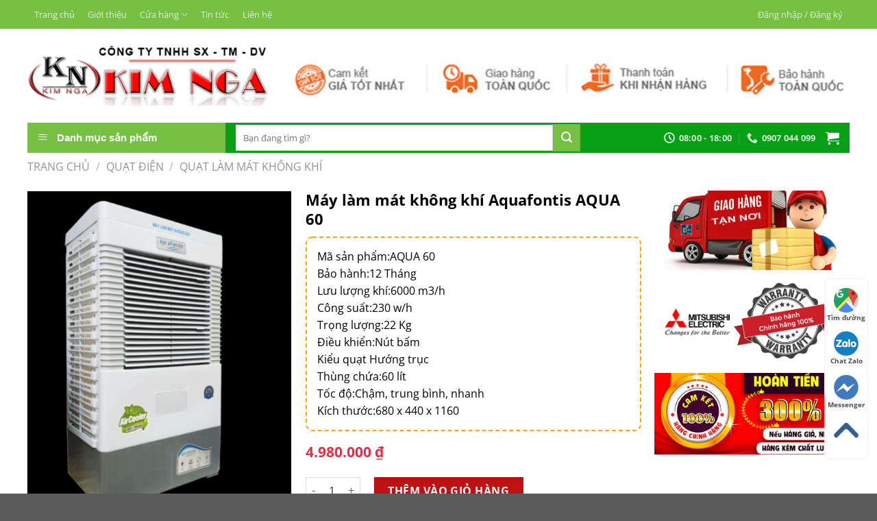

--- FILE ---
content_type: text/html; charset=UTF-8
request_url: https://quatmitsubishi.vn/may-lam-mat-khong-khi-aquafontis-aqua-60/
body_size: 34556
content:
<!DOCTYPE html>
<html lang="vi" prefix="og: https://ogp.me/ns#" class="loading-site no-js">
<head>
	<meta charset="UTF-8" />
	<link rel="profile" href="http://gmpg.org/xfn/11" />
	<link rel="pingback" href="https://quatmitsubishi.vn/xmlrpc.php" />

	<script>(function(html){html.className = html.className.replace(/\bno-js\b/,'js')})(document.documentElement);</script>

<!-- Google Tag Manager for WordPress by gtm4wp.com -->
<script data-cfasync="false" data-pagespeed-no-defer>
	var gtm4wp_datalayer_name = "dataLayer";
	var dataLayer = dataLayer || [];
	const gtm4wp_use_sku_instead = false;
	const gtm4wp_currency = 'VND';
	const gtm4wp_product_per_impression = 10;
	const gtm4wp_clear_ecommerce = false;
</script>
<!-- End Google Tag Manager for WordPress by gtm4wp.com --><meta name="viewport" content="width=device-width, initial-scale=1" />
<!-- Search Engine Optimization by Rank Math - https://rankmath.com/ -->
<title>Máy làm mát không khí Aquafontis AQUA 60 - Quạt điện công nghiệp</title>
<meta name="description" content="Mã sản phẩm:AQUA 60 Bảo hành:12 Tháng Lưu lượng khí:6000 m3/h Công suất:230 w/h Trọng lượng:22 Kg Điều khiển:Nút bấm Kiểu quạt Hướng trục Thùng chứa:60 lít Tốc độ:Chậm, trung bình, nhanh Kích thước:680 x 440 x 1160"/>
<meta name="robots" content="follow, index, max-snippet:-1, max-video-preview:-1, max-image-preview:large"/>
<link rel="canonical" href="https://quatmitsubishi.vn/may-lam-mat-khong-khi-aquafontis-aqua-60/" />
<meta property="og:locale" content="vi_VN" />
<meta property="og:type" content="product" />
<meta property="og:title" content="Máy làm mát không khí Aquafontis AQUA 60 - Quạt điện công nghiệp" />
<meta property="og:description" content="Mã sản phẩm:AQUA 60 Bảo hành:12 Tháng Lưu lượng khí:6000 m3/h Công suất:230 w/h Trọng lượng:22 Kg Điều khiển:Nút bấm Kiểu quạt Hướng trục Thùng chứa:60 lít Tốc độ:Chậm, trung bình, nhanh Kích thước:680 x 440 x 1160" />
<meta property="og:url" content="https://quatmitsubishi.vn/may-lam-mat-khong-khi-aquafontis-aqua-60/" />
<meta property="og:site_name" content="Quạt điện công nghiệp" />
<meta property="og:updated_time" content="2021-03-24T11:15:42+07:00" />
<meta property="og:image" content="https://quatmitsubishi.vn/wp-content/uploads/2018/03/60.png" />
<meta property="og:image:secure_url" content="https://quatmitsubishi.vn/wp-content/uploads/2018/03/60.png" />
<meta property="og:image:width" content="900" />
<meta property="og:image:height" content="1167" />
<meta property="og:image:alt" content="Máy làm mát không khí Aquafontis AQUA 60" />
<meta property="og:image:type" content="image/png" />
<meta name="twitter:card" content="summary_large_image" />
<meta name="twitter:title" content="Máy làm mát không khí Aquafontis AQUA 60 - Quạt điện công nghiệp" />
<meta name="twitter:description" content="Mã sản phẩm:AQUA 60 Bảo hành:12 Tháng Lưu lượng khí:6000 m3/h Công suất:230 w/h Trọng lượng:22 Kg Điều khiển:Nút bấm Kiểu quạt Hướng trục Thùng chứa:60 lít Tốc độ:Chậm, trung bình, nhanh Kích thước:680 x 440 x 1160" />
<meta name="twitter:image" content="https://quatmitsubishi.vn/wp-content/uploads/2018/03/60.png" />
<meta name="twitter:label1" content="Price" />
<meta name="twitter:data1" content="4.980.000&nbsp;&#8363;" />
<meta name="twitter:label2" content="Availability" />
<meta name="twitter:data2" content="In stock" />
<!-- /Rank Math WordPress SEO plugin -->

<link rel='prefetch' href='https://quatmitsubishi.vn/wp-content/themes/flatsome/assets/js/flatsome.js?ver=a0a7aee297766598a20e' />
<link rel='prefetch' href='https://quatmitsubishi.vn/wp-content/themes/flatsome/assets/js/chunk.slider.js?ver=3.18.7' />
<link rel='prefetch' href='https://quatmitsubishi.vn/wp-content/themes/flatsome/assets/js/chunk.popups.js?ver=3.18.7' />
<link rel='prefetch' href='https://quatmitsubishi.vn/wp-content/themes/flatsome/assets/js/chunk.tooltips.js?ver=3.18.7' />
<link rel='prefetch' href='https://quatmitsubishi.vn/wp-content/themes/flatsome/assets/js/woocommerce.js?ver=49415fe6a9266f32f1f2' />
<link rel="alternate" type="application/rss+xml" title="Dòng thông tin Quạt điện công nghiệp &raquo;" href="https://quatmitsubishi.vn/feed/" />
<link rel="alternate" type="application/rss+xml" title="Quạt điện công nghiệp &raquo; Dòng bình luận" href="https://quatmitsubishi.vn/comments/feed/" />
<link rel="alternate" type="application/rss+xml" title="Quạt điện công nghiệp &raquo; Máy làm mát không khí Aquafontis AQUA 60 Dòng bình luận" href="https://quatmitsubishi.vn/may-lam-mat-khong-khi-aquafontis-aqua-60/feed/" />
<link rel='stylesheet' id='dashicons-css' href='https://quatmitsubishi.vn/wp-includes/css/dashicons.min.css?ver=6.5.7' type='text/css' media='all' />
<link rel='stylesheet' id='menu-icons-extra-css' href='https://quatmitsubishi.vn/wp-content/plugins/ot-flatsome-vertical-menu/libs/menu-icons/css/extra.min.css?ver=0.12.2' type='text/css' media='all' />
<link rel='stylesheet' id='contact-form-7-css' href='https://quatmitsubishi.vn/wp-content/plugins/contact-form-7/includes/css/styles.css?ver=5.9.4' type='text/css' media='all' />
<link rel='stylesheet' id='ot-vertical-menu-css-css' href='https://quatmitsubishi.vn/wp-content/plugins/ot-flatsome-vertical-menu/assets/css/style.css?ver=1.2.3' type='text/css' media='all' />
<link rel='stylesheet' id='photoswipe-css' href='https://quatmitsubishi.vn/wp-content/plugins/woocommerce/assets/css/photoswipe/photoswipe.min.css?ver=8.8.5' type='text/css' media='all' />
<link rel='stylesheet' id='photoswipe-default-skin-css' href='https://quatmitsubishi.vn/wp-content/plugins/woocommerce/assets/css/photoswipe/default-skin/default-skin.min.css?ver=8.8.5' type='text/css' media='all' />
<style id='woocommerce-inline-inline-css' type='text/css'>
.woocommerce form .form-row .required { visibility: visible; }
</style>
<link rel='stylesheet' id='flatsome-main-css' href='https://quatmitsubishi.vn/wp-content/themes/flatsome/assets/css/flatsome.css?ver=3.18.7' type='text/css' media='all' />
<style id='flatsome-main-inline-css' type='text/css'>
@font-face {
				font-family: "fl-icons";
				font-display: block;
				src: url(https://quatmitsubishi.vn/wp-content/themes/flatsome/assets/css/icons/fl-icons.eot?v=3.18.7);
				src:
					url(https://quatmitsubishi.vn/wp-content/themes/flatsome/assets/css/icons/fl-icons.eot#iefix?v=3.18.7) format("embedded-opentype"),
					url(https://quatmitsubishi.vn/wp-content/themes/flatsome/assets/css/icons/fl-icons.woff2?v=3.18.7) format("woff2"),
					url(https://quatmitsubishi.vn/wp-content/themes/flatsome/assets/css/icons/fl-icons.ttf?v=3.18.7) format("truetype"),
					url(https://quatmitsubishi.vn/wp-content/themes/flatsome/assets/css/icons/fl-icons.woff?v=3.18.7) format("woff"),
					url(https://quatmitsubishi.vn/wp-content/themes/flatsome/assets/css/icons/fl-icons.svg?v=3.18.7#fl-icons) format("svg");
			}
</style>
<link rel='stylesheet' id='flatsome-shop-css' href='https://quatmitsubishi.vn/wp-content/themes/flatsome/assets/css/flatsome-shop.css?ver=3.18.7' type='text/css' media='all' />
<link rel='stylesheet' id='flatsome-style-css' href='https://quatmitsubishi.vn/wp-content/themes/flatsome-child/style.css?ver=3.0' type='text/css' media='all' />
<link rel='stylesheet' id='prdctfltr-css' href='https://quatmitsubishi.vn/wp-content/plugins/prdctfltr/includes/css/styles.css?ver=8.3.0' type='text/css' media='all' />
<script type="text/javascript" src="https://quatmitsubishi.vn/wp-includes/js/jquery/jquery.min.js?ver=3.7.1" id="jquery-core-js"></script>
<script type="text/javascript" src="https://quatmitsubishi.vn/wp-includes/js/jquery/jquery-migrate.min.js?ver=3.4.1" id="jquery-migrate-js"></script>
<script type="text/javascript" src="https://quatmitsubishi.vn/wp-content/plugins/woocommerce/assets/js/jquery-blockui/jquery.blockUI.min.js?ver=2.7.0-wc.8.8.5" id="jquery-blockui-js" data-wp-strategy="defer"></script>
<script type="text/javascript" id="wc-add-to-cart-js-extra">
/* <![CDATA[ */
var wc_add_to_cart_params = {"ajax_url":"\/wp-admin\/admin-ajax.php","wc_ajax_url":"\/?wc-ajax=%%endpoint%%","i18n_view_cart":"Xem gi\u1ecf h\u00e0ng","cart_url":"https:\/\/quatmitsubishi.vn\/gio-hang\/","is_cart":"","cart_redirect_after_add":"yes"};
/* ]]> */
</script>
<script type="text/javascript" src="https://quatmitsubishi.vn/wp-content/plugins/woocommerce/assets/js/frontend/add-to-cart.min.js?ver=8.8.5" id="wc-add-to-cart-js" defer="defer" data-wp-strategy="defer"></script>
<script type="text/javascript" src="https://quatmitsubishi.vn/wp-content/plugins/woocommerce/assets/js/photoswipe/photoswipe.min.js?ver=4.1.1-wc.8.8.5" id="photoswipe-js" defer="defer" data-wp-strategy="defer"></script>
<script type="text/javascript" src="https://quatmitsubishi.vn/wp-content/plugins/woocommerce/assets/js/photoswipe/photoswipe-ui-default.min.js?ver=4.1.1-wc.8.8.5" id="photoswipe-ui-default-js" defer="defer" data-wp-strategy="defer"></script>
<script type="text/javascript" id="wc-single-product-js-extra">
/* <![CDATA[ */
var wc_single_product_params = {"i18n_required_rating_text":"Vui l\u00f2ng ch\u1ecdn m\u1ed9t m\u1ee9c \u0111\u00e1nh gi\u00e1","review_rating_required":"yes","flexslider":{"rtl":false,"animation":"slide","smoothHeight":true,"directionNav":false,"controlNav":"thumbnails","slideshow":false,"animationSpeed":500,"animationLoop":false,"allowOneSlide":false},"zoom_enabled":"","zoom_options":[],"photoswipe_enabled":"1","photoswipe_options":{"shareEl":false,"closeOnScroll":false,"history":false,"hideAnimationDuration":0,"showAnimationDuration":0},"flexslider_enabled":""};
/* ]]> */
</script>
<script type="text/javascript" src="https://quatmitsubishi.vn/wp-content/plugins/woocommerce/assets/js/frontend/single-product.min.js?ver=8.8.5" id="wc-single-product-js" defer="defer" data-wp-strategy="defer"></script>
<script type="text/javascript" src="https://quatmitsubishi.vn/wp-content/plugins/woocommerce/assets/js/js-cookie/js.cookie.min.js?ver=2.1.4-wc.8.8.5" id="js-cookie-js" data-wp-strategy="defer"></script>
<link rel="https://api.w.org/" href="https://quatmitsubishi.vn/wp-json/" /><link rel="alternate" type="application/json" href="https://quatmitsubishi.vn/wp-json/wp/v2/product/2294" /><link rel="EditURI" type="application/rsd+xml" title="RSD" href="https://quatmitsubishi.vn/xmlrpc.php?rsd" />
<meta name="generator" content="WordPress 6.5.7" />
<meta name="generator" content="WooCommerce 8.8.5" />
<link rel='shortlink' href='https://quatmitsubishi.vn/?p=2294' />
<link rel="alternate" type="application/json+oembed" href="https://quatmitsubishi.vn/wp-json/oembed/1.0/embed?url=https%3A%2F%2Fquatmitsubishi.vn%2Fmay-lam-mat-khong-khi-aquafontis-aqua-60%2F" />
<link rel="alternate" type="text/xml+oembed" href="https://quatmitsubishi.vn/wp-json/oembed/1.0/embed?url=https%3A%2F%2Fquatmitsubishi.vn%2Fmay-lam-mat-khong-khi-aquafontis-aqua-60%2F&#038;format=xml" />

<!-- This website runs the Product Feed PRO for WooCommerce by AdTribes.io plugin - version 13.3.2 -->

<!-- Google Tag Manager for WordPress by gtm4wp.com -->
<!-- GTM Container placement set to automatic -->
<script data-cfasync="false" data-pagespeed-no-defer type="text/javascript">
	var dataLayer_content = {"pagePostType":"product","pagePostType2":"single-product","pagePostAuthor":"nga","productRatingCounts":[],"productAverageRating":0,"productReviewCount":0,"productType":"simple","productIsVariable":0};
	dataLayer.push( dataLayer_content );
</script>
<script data-cfasync="false">
(function(w,d,s,l,i){w[l]=w[l]||[];w[l].push({'gtm.start':
new Date().getTime(),event:'gtm.js'});var f=d.getElementsByTagName(s)[0],
j=d.createElement(s),dl=l!='dataLayer'?'&l='+l:'';j.async=true;j.src=
'//www.googletagmanager.com/gtm.js?id='+i+dl;f.parentNode.insertBefore(j,f);
})(window,document,'script','dataLayer','GTM-KJN5LLP');
</script>
<!-- End Google Tag Manager for WordPress by gtm4wp.com --><style>.bg{opacity: 0; transition: opacity 1s; -webkit-transition: opacity 1s;} .bg-loaded{opacity: 1;}</style><!-- Google Tag Manager -->
<script>(function(w,d,s,l,i){w[l]=w[l]||[];w[l].push({'gtm.start':
new Date().getTime(),event:'gtm.js'});var f=d.getElementsByTagName(s)[0],
j=d.createElement(s),dl=l!='dataLayer'?'&l='+l:'';j.async=true;j.src=
'https://www.googletagmanager.com/gtm.js?id='+i+dl;f.parentNode.insertBefore(j,f);
})(window,document,'script','dataLayer','GTM-KJN5LLP');</script>
<!-- End Google Tag Manager -->	<noscript><style>.woocommerce-product-gallery{ opacity: 1 !important; }</style></noscript>
	<link rel="icon" href="https://quatmitsubishi.vn/wp-content/uploads/2017/08/cropped-pilogo-32x32.png" sizes="32x32" />
<link rel="icon" href="https://quatmitsubishi.vn/wp-content/uploads/2017/08/cropped-pilogo-192x192.png" sizes="192x192" />
<link rel="apple-touch-icon" href="https://quatmitsubishi.vn/wp-content/uploads/2017/08/cropped-pilogo-180x180.png" />
<meta name="msapplication-TileImage" content="https://quatmitsubishi.vn/wp-content/uploads/2017/08/cropped-pilogo-270x270.png" />
<meta name="generator" content="XforWooCommerce.com - Product Filter for WooCommerce"/><style id="custom-css" type="text/css">:root {--primary-color: #089f17;--fs-color-primary: #089f17;--fs-color-secondary: #bf1111;--fs-color-success: #40B700;--fs-color-alert: #ef0300;--fs-experimental-link-color: #059313;--fs-experimental-link-color-hover: #111;}.tooltipster-base {--tooltip-color: #fff;--tooltip-bg-color: #000;}.off-canvas-right .mfp-content, .off-canvas-left .mfp-content {--drawer-width: 300px;}.off-canvas .mfp-content.off-canvas-cart {--drawer-width: 360px;}.container-width, .full-width .ubermenu-nav, .container, .row{max-width: 1230px}.row.row-collapse{max-width: 1200px}.row.row-small{max-width: 1222.5px}.row.row-large{max-width: 1260px}.header-main{height: 136px}#logo img{max-height: 136px}#logo{width:351px;}#logo img{padding:10px 0;}.header-bottom{min-height: 46px}.header-top{min-height: 30px}.transparent .header-main{height: 265px}.transparent #logo img{max-height: 265px}.has-transparent + .page-title:first-of-type,.has-transparent + #main > .page-title,.has-transparent + #main > div > .page-title,.has-transparent + #main .page-header-wrapper:first-of-type .page-title{padding-top: 345px;}.header.show-on-scroll,.stuck .header-main{height:70px!important}.stuck #logo img{max-height: 70px!important}.search-form{ width: 85%;}.header-bg-color {background-color: #FFFFFF}.header-bottom {background-color: #ffffff}.header-main .nav > li > a{line-height: 16px }.stuck .header-main .nav > li > a{line-height: 50px }.header-bottom-nav > li > a{line-height: 30px }@media (max-width: 549px) {.header-main{height: 70px}#logo img{max-height: 70px}}.header-top{background-color:#76c044!important;}body{color: #000000}h1,h2,h3,h4,h5,h6,.heading-font{color: #000000;}body{font-size: 100%;}body{font-family: "Open Sans", sans-serif;}body {font-weight: 400;font-style: normal;}.nav > li > a {font-family: "Open Sans", sans-serif;}.mobile-sidebar-levels-2 .nav > li > ul > li > a {font-family: "Open Sans", sans-serif;}.nav > li > a,.mobile-sidebar-levels-2 .nav > li > ul > li > a {font-weight: 700;font-style: normal;}h1,h2,h3,h4,h5,h6,.heading-font, .off-canvas-center .nav-sidebar.nav-vertical > li > a{font-family: "Open Sans", sans-serif;}h1,h2,h3,h4,h5,h6,.heading-font,.banner h1,.banner h2 {font-weight: 700;font-style: normal;}.alt-font{font-family: "Dancing Script", sans-serif;}.alt-font {font-weight: 400!important;font-style: normal!important;}.header:not(.transparent) .header-nav-main.nav > li > a {color: #1E73BE;}.header:not(.transparent) .header-nav-main.nav > li > a:hover,.header:not(.transparent) .header-nav-main.nav > li.active > a,.header:not(.transparent) .header-nav-main.nav > li.current > a,.header:not(.transparent) .header-nav-main.nav > li > a.active,.header:not(.transparent) .header-nav-main.nav > li > a.current{color: #0066BF;}.header-nav-main.nav-line-bottom > li > a:before,.header-nav-main.nav-line-grow > li > a:before,.header-nav-main.nav-line > li > a:before,.header-nav-main.nav-box > li > a:hover,.header-nav-main.nav-box > li.active > a,.header-nav-main.nav-pills > li > a:hover,.header-nav-main.nav-pills > li.active > a{color:#FFF!important;background-color: #0066BF;}.header:not(.transparent) .header-bottom-nav.nav > li > a{color: #ffffff;}.header:not(.transparent) .header-bottom-nav.nav > li > a:hover,.header:not(.transparent) .header-bottom-nav.nav > li.active > a,.header:not(.transparent) .header-bottom-nav.nav > li.current > a,.header:not(.transparent) .header-bottom-nav.nav > li > a.active,.header:not(.transparent) .header-bottom-nav.nav > li > a.current{color: #eeee22;}.header-bottom-nav.nav-line-bottom > li > a:before,.header-bottom-nav.nav-line-grow > li > a:before,.header-bottom-nav.nav-line > li > a:before,.header-bottom-nav.nav-box > li > a:hover,.header-bottom-nav.nav-box > li.active > a,.header-bottom-nav.nav-pills > li > a:hover,.header-bottom-nav.nav-pills > li.active > a{color:#FFF!important;background-color: #eeee22;}.badge-inner.on-sale{background-color: #6bbf2f}@media screen and (min-width: 550px){.products .box-vertical .box-image{min-width: 250px!important;width: 250px!important;}}.header-main .social-icons,.header-main .cart-icon strong,.header-main .menu-title,.header-main .header-button > .button.is-outline,.header-main .nav > li > a > i:not(.icon-angle-down){color: #1E73BE!important;}.header-main .header-button > .button.is-outline,.header-main .cart-icon strong:after,.header-main .cart-icon strong{border-color: #1E73BE!important;}.header-main .header-button > .button:not(.is-outline){background-color: #1E73BE!important;}.header-main .current-dropdown .cart-icon strong,.header-main .header-button > .button:hover,.header-main .header-button > .button:hover i,.header-main .header-button > .button:hover span{color:#FFF!important;}.header-main .menu-title:hover,.header-main .social-icons a:hover,.header-main .header-button > .button.is-outline:hover,.header-main .nav > li > a:hover > i:not(.icon-angle-down){color: #0066BF!important;}.header-main .current-dropdown .cart-icon strong,.header-main .header-button > .button:hover{background-color: #0066BF!important;}.header-main .current-dropdown .cart-icon strong:after,.header-main .current-dropdown .cart-icon strong,.header-main .header-button > .button:hover{border-color: #0066BF!important;}.footer-1{background-color: #ffffff}.footer-2{background-color: #ffffff}.nav-vertical-fly-out > li + li {border-top-width: 1px; border-top-style: solid;}/* Custom CSS */a#top-link {display: none !important;}.phone-mobile {display: none;}.giuseart-nav {position: fixed;right: 13px;background: #fff;border-radius: 5px;width: auto;z-index: 150;bottom: 50px;padding: 10px 0;border: 1px solid #f2f2f2;}.giuseart-nav ul {list-style: none;padding: 0;margin: 0;}.giuseart-nav ul li {list-style: none!important;}.giuseart-nav ul>li a {border:none;padding: 3px;display: block;border-radius: 5px;text-align: center;font-size: 10px;line-height: 15px;color: #515151;font-weight: 700;max-width: 72.19px;max-height: 54px;text-decoration: none;}.giuseart-nav ul>li .chat_animation{display:none}.giuseart-nav ul>li a i.ticon-heart {background: url(https://minhhien.vn/img/icon-map.png) no-repeat;background-size: contain;width: 36px;height: 36px;display: block;}.giuseart-nav ul>li a i.ticon-zalo-circle2 {background: url(https://minhhien.vn/img/icon-zalo-circle2.png) no-repeat;background-size: contain;width: 36px;height: 36px;display: block;}.giuseart-nav li .button {background: transparent;}.giuseart-nav ul>li a i.ticon-angle-up {background: url(https://minhhien.vn/img/icon-angle-up.png) no-repeat;background-size: contain;width: 36px;height: 36px;display: block;}.giuseart-nav ul>li a i {width: 33px;height: 33px;display: block;margin: auto;}.giuseart-nav ul li .button .btn_phone_txt {position: relative; top:35px;font-size: 10px;font-weight: bold;text-transform: none;}.giuseart-nav ul li .button .phone_animation i {display: inline-block;width: 27px;font-size: 26px;margin-top: 12px;}.giuseart-nav ul>li a.chat_animation svg {margin: -13px 0 -20px;}.giuseart-nav ul>li a i.ticon-messenger {background: url(https://minhhien.vn/img/icon-messenger.png) no-repeat;background-size: contain;width: 36px;height: 36px;display: block;}.giuseart-nav ul li .button .phone_animation i {display: inline-block;width: 27px;font-size: 26px;margin-top: 12px;}.giuseart-nav ul>li a i.ticon-chat-sms {background: url(https://minhhien.vn/img/icon-sms-1.jpg) no-repeat;background-size: contain;width: 38px;height: 36px;display: block;}.giuseart-nav ul>li a i.icon-phone-w {background: url(https://minhhien.vn/img/icon-phone-w.png) no-repeat;background-size: contain;}.giuseart-nav ul li .button .btn_phone_txt {position: relative;}@media only screen and (max-width: 600px){.giuseart-nav li .chat_animation{display:block !Important}.giuseart-nav li .button .phone_animation {box-shadow: none;position: absolute;top: -16px;left: 50%;transform: translate(-50%,0);width: 50px;height: 50px;border-radius: 100%;background: #6cb917;line-height: 15px;border: 2px solid white;}.giuseart-nav ul>li a{padding:0; margin:0 auto}.giuseart-nav {background: white;width: 100%; border-radius:0;color: #fff;height: 60px;line-height: 50px;position: fixed;bottom: 0;left: 0;z-index: 999;padding: 5px;margin: 0;box-shadow: 0 4px 10px 0 #000;}.giuseart-nav li {float: left;width: 20%;list-style: none;height: 50px;}.phone-mobile{display:block !important}}.label-new.menu-item > a:after{content:"Mới ";}.label-hot.menu-item > a:after{content:"Nóng";}.label-sale.menu-item > a:after{content:"Khuyến mại";}.label-popular.menu-item > a:after{content:"Phổ biến";}</style>		<style type="text/css" id="wp-custom-css">
			form.prdctfltr_woocommerce_ordering {
    margin: 0 !important;
}

.prdctfltr_filter {
    padding: 0 !important;
}
.cotphai .pf-help-title {
    padding: 10px 20px;
}

.cotphai .prdctfltr_checkboxes {
    padding: 10px 20px;
}
		</style>
		<style id="kirki-inline-styles">/* cyrillic-ext */
@font-face {
  font-family: 'Open Sans';
  font-style: normal;
  font-weight: 400;
  font-stretch: 100%;
  font-display: swap;
  src: url(https://quatmitsubishi.vn/wp-content/fonts/open-sans/memvYaGs126MiZpBA-UvWbX2vVnXBbObj2OVTSKmu1aB.woff2) format('woff2');
  unicode-range: U+0460-052F, U+1C80-1C8A, U+20B4, U+2DE0-2DFF, U+A640-A69F, U+FE2E-FE2F;
}
/* cyrillic */
@font-face {
  font-family: 'Open Sans';
  font-style: normal;
  font-weight: 400;
  font-stretch: 100%;
  font-display: swap;
  src: url(https://quatmitsubishi.vn/wp-content/fonts/open-sans/memvYaGs126MiZpBA-UvWbX2vVnXBbObj2OVTSumu1aB.woff2) format('woff2');
  unicode-range: U+0301, U+0400-045F, U+0490-0491, U+04B0-04B1, U+2116;
}
/* greek-ext */
@font-face {
  font-family: 'Open Sans';
  font-style: normal;
  font-weight: 400;
  font-stretch: 100%;
  font-display: swap;
  src: url(https://quatmitsubishi.vn/wp-content/fonts/open-sans/memvYaGs126MiZpBA-UvWbX2vVnXBbObj2OVTSOmu1aB.woff2) format('woff2');
  unicode-range: U+1F00-1FFF;
}
/* greek */
@font-face {
  font-family: 'Open Sans';
  font-style: normal;
  font-weight: 400;
  font-stretch: 100%;
  font-display: swap;
  src: url(https://quatmitsubishi.vn/wp-content/fonts/open-sans/memvYaGs126MiZpBA-UvWbX2vVnXBbObj2OVTSymu1aB.woff2) format('woff2');
  unicode-range: U+0370-0377, U+037A-037F, U+0384-038A, U+038C, U+038E-03A1, U+03A3-03FF;
}
/* hebrew */
@font-face {
  font-family: 'Open Sans';
  font-style: normal;
  font-weight: 400;
  font-stretch: 100%;
  font-display: swap;
  src: url(https://quatmitsubishi.vn/wp-content/fonts/open-sans/memvYaGs126MiZpBA-UvWbX2vVnXBbObj2OVTS2mu1aB.woff2) format('woff2');
  unicode-range: U+0307-0308, U+0590-05FF, U+200C-2010, U+20AA, U+25CC, U+FB1D-FB4F;
}
/* math */
@font-face {
  font-family: 'Open Sans';
  font-style: normal;
  font-weight: 400;
  font-stretch: 100%;
  font-display: swap;
  src: url(https://quatmitsubishi.vn/wp-content/fonts/open-sans/memvYaGs126MiZpBA-UvWbX2vVnXBbObj2OVTVOmu1aB.woff2) format('woff2');
  unicode-range: U+0302-0303, U+0305, U+0307-0308, U+0310, U+0312, U+0315, U+031A, U+0326-0327, U+032C, U+032F-0330, U+0332-0333, U+0338, U+033A, U+0346, U+034D, U+0391-03A1, U+03A3-03A9, U+03B1-03C9, U+03D1, U+03D5-03D6, U+03F0-03F1, U+03F4-03F5, U+2016-2017, U+2034-2038, U+203C, U+2040, U+2043, U+2047, U+2050, U+2057, U+205F, U+2070-2071, U+2074-208E, U+2090-209C, U+20D0-20DC, U+20E1, U+20E5-20EF, U+2100-2112, U+2114-2115, U+2117-2121, U+2123-214F, U+2190, U+2192, U+2194-21AE, U+21B0-21E5, U+21F1-21F2, U+21F4-2211, U+2213-2214, U+2216-22FF, U+2308-230B, U+2310, U+2319, U+231C-2321, U+2336-237A, U+237C, U+2395, U+239B-23B7, U+23D0, U+23DC-23E1, U+2474-2475, U+25AF, U+25B3, U+25B7, U+25BD, U+25C1, U+25CA, U+25CC, U+25FB, U+266D-266F, U+27C0-27FF, U+2900-2AFF, U+2B0E-2B11, U+2B30-2B4C, U+2BFE, U+3030, U+FF5B, U+FF5D, U+1D400-1D7FF, U+1EE00-1EEFF;
}
/* symbols */
@font-face {
  font-family: 'Open Sans';
  font-style: normal;
  font-weight: 400;
  font-stretch: 100%;
  font-display: swap;
  src: url(https://quatmitsubishi.vn/wp-content/fonts/open-sans/memvYaGs126MiZpBA-UvWbX2vVnXBbObj2OVTUGmu1aB.woff2) format('woff2');
  unicode-range: U+0001-000C, U+000E-001F, U+007F-009F, U+20DD-20E0, U+20E2-20E4, U+2150-218F, U+2190, U+2192, U+2194-2199, U+21AF, U+21E6-21F0, U+21F3, U+2218-2219, U+2299, U+22C4-22C6, U+2300-243F, U+2440-244A, U+2460-24FF, U+25A0-27BF, U+2800-28FF, U+2921-2922, U+2981, U+29BF, U+29EB, U+2B00-2BFF, U+4DC0-4DFF, U+FFF9-FFFB, U+10140-1018E, U+10190-1019C, U+101A0, U+101D0-101FD, U+102E0-102FB, U+10E60-10E7E, U+1D2C0-1D2D3, U+1D2E0-1D37F, U+1F000-1F0FF, U+1F100-1F1AD, U+1F1E6-1F1FF, U+1F30D-1F30F, U+1F315, U+1F31C, U+1F31E, U+1F320-1F32C, U+1F336, U+1F378, U+1F37D, U+1F382, U+1F393-1F39F, U+1F3A7-1F3A8, U+1F3AC-1F3AF, U+1F3C2, U+1F3C4-1F3C6, U+1F3CA-1F3CE, U+1F3D4-1F3E0, U+1F3ED, U+1F3F1-1F3F3, U+1F3F5-1F3F7, U+1F408, U+1F415, U+1F41F, U+1F426, U+1F43F, U+1F441-1F442, U+1F444, U+1F446-1F449, U+1F44C-1F44E, U+1F453, U+1F46A, U+1F47D, U+1F4A3, U+1F4B0, U+1F4B3, U+1F4B9, U+1F4BB, U+1F4BF, U+1F4C8-1F4CB, U+1F4D6, U+1F4DA, U+1F4DF, U+1F4E3-1F4E6, U+1F4EA-1F4ED, U+1F4F7, U+1F4F9-1F4FB, U+1F4FD-1F4FE, U+1F503, U+1F507-1F50B, U+1F50D, U+1F512-1F513, U+1F53E-1F54A, U+1F54F-1F5FA, U+1F610, U+1F650-1F67F, U+1F687, U+1F68D, U+1F691, U+1F694, U+1F698, U+1F6AD, U+1F6B2, U+1F6B9-1F6BA, U+1F6BC, U+1F6C6-1F6CF, U+1F6D3-1F6D7, U+1F6E0-1F6EA, U+1F6F0-1F6F3, U+1F6F7-1F6FC, U+1F700-1F7FF, U+1F800-1F80B, U+1F810-1F847, U+1F850-1F859, U+1F860-1F887, U+1F890-1F8AD, U+1F8B0-1F8BB, U+1F8C0-1F8C1, U+1F900-1F90B, U+1F93B, U+1F946, U+1F984, U+1F996, U+1F9E9, U+1FA00-1FA6F, U+1FA70-1FA7C, U+1FA80-1FA89, U+1FA8F-1FAC6, U+1FACE-1FADC, U+1FADF-1FAE9, U+1FAF0-1FAF8, U+1FB00-1FBFF;
}
/* vietnamese */
@font-face {
  font-family: 'Open Sans';
  font-style: normal;
  font-weight: 400;
  font-stretch: 100%;
  font-display: swap;
  src: url(https://quatmitsubishi.vn/wp-content/fonts/open-sans/memvYaGs126MiZpBA-UvWbX2vVnXBbObj2OVTSCmu1aB.woff2) format('woff2');
  unicode-range: U+0102-0103, U+0110-0111, U+0128-0129, U+0168-0169, U+01A0-01A1, U+01AF-01B0, U+0300-0301, U+0303-0304, U+0308-0309, U+0323, U+0329, U+1EA0-1EF9, U+20AB;
}
/* latin-ext */
@font-face {
  font-family: 'Open Sans';
  font-style: normal;
  font-weight: 400;
  font-stretch: 100%;
  font-display: swap;
  src: url(https://quatmitsubishi.vn/wp-content/fonts/open-sans/memvYaGs126MiZpBA-UvWbX2vVnXBbObj2OVTSGmu1aB.woff2) format('woff2');
  unicode-range: U+0100-02BA, U+02BD-02C5, U+02C7-02CC, U+02CE-02D7, U+02DD-02FF, U+0304, U+0308, U+0329, U+1D00-1DBF, U+1E00-1E9F, U+1EF2-1EFF, U+2020, U+20A0-20AB, U+20AD-20C0, U+2113, U+2C60-2C7F, U+A720-A7FF;
}
/* latin */
@font-face {
  font-family: 'Open Sans';
  font-style: normal;
  font-weight: 400;
  font-stretch: 100%;
  font-display: swap;
  src: url(https://quatmitsubishi.vn/wp-content/fonts/open-sans/memvYaGs126MiZpBA-UvWbX2vVnXBbObj2OVTS-muw.woff2) format('woff2');
  unicode-range: U+0000-00FF, U+0131, U+0152-0153, U+02BB-02BC, U+02C6, U+02DA, U+02DC, U+0304, U+0308, U+0329, U+2000-206F, U+20AC, U+2122, U+2191, U+2193, U+2212, U+2215, U+FEFF, U+FFFD;
}
/* cyrillic-ext */
@font-face {
  font-family: 'Open Sans';
  font-style: normal;
  font-weight: 700;
  font-stretch: 100%;
  font-display: swap;
  src: url(https://quatmitsubishi.vn/wp-content/fonts/open-sans/memvYaGs126MiZpBA-UvWbX2vVnXBbObj2OVTSKmu1aB.woff2) format('woff2');
  unicode-range: U+0460-052F, U+1C80-1C8A, U+20B4, U+2DE0-2DFF, U+A640-A69F, U+FE2E-FE2F;
}
/* cyrillic */
@font-face {
  font-family: 'Open Sans';
  font-style: normal;
  font-weight: 700;
  font-stretch: 100%;
  font-display: swap;
  src: url(https://quatmitsubishi.vn/wp-content/fonts/open-sans/memvYaGs126MiZpBA-UvWbX2vVnXBbObj2OVTSumu1aB.woff2) format('woff2');
  unicode-range: U+0301, U+0400-045F, U+0490-0491, U+04B0-04B1, U+2116;
}
/* greek-ext */
@font-face {
  font-family: 'Open Sans';
  font-style: normal;
  font-weight: 700;
  font-stretch: 100%;
  font-display: swap;
  src: url(https://quatmitsubishi.vn/wp-content/fonts/open-sans/memvYaGs126MiZpBA-UvWbX2vVnXBbObj2OVTSOmu1aB.woff2) format('woff2');
  unicode-range: U+1F00-1FFF;
}
/* greek */
@font-face {
  font-family: 'Open Sans';
  font-style: normal;
  font-weight: 700;
  font-stretch: 100%;
  font-display: swap;
  src: url(https://quatmitsubishi.vn/wp-content/fonts/open-sans/memvYaGs126MiZpBA-UvWbX2vVnXBbObj2OVTSymu1aB.woff2) format('woff2');
  unicode-range: U+0370-0377, U+037A-037F, U+0384-038A, U+038C, U+038E-03A1, U+03A3-03FF;
}
/* hebrew */
@font-face {
  font-family: 'Open Sans';
  font-style: normal;
  font-weight: 700;
  font-stretch: 100%;
  font-display: swap;
  src: url(https://quatmitsubishi.vn/wp-content/fonts/open-sans/memvYaGs126MiZpBA-UvWbX2vVnXBbObj2OVTS2mu1aB.woff2) format('woff2');
  unicode-range: U+0307-0308, U+0590-05FF, U+200C-2010, U+20AA, U+25CC, U+FB1D-FB4F;
}
/* math */
@font-face {
  font-family: 'Open Sans';
  font-style: normal;
  font-weight: 700;
  font-stretch: 100%;
  font-display: swap;
  src: url(https://quatmitsubishi.vn/wp-content/fonts/open-sans/memvYaGs126MiZpBA-UvWbX2vVnXBbObj2OVTVOmu1aB.woff2) format('woff2');
  unicode-range: U+0302-0303, U+0305, U+0307-0308, U+0310, U+0312, U+0315, U+031A, U+0326-0327, U+032C, U+032F-0330, U+0332-0333, U+0338, U+033A, U+0346, U+034D, U+0391-03A1, U+03A3-03A9, U+03B1-03C9, U+03D1, U+03D5-03D6, U+03F0-03F1, U+03F4-03F5, U+2016-2017, U+2034-2038, U+203C, U+2040, U+2043, U+2047, U+2050, U+2057, U+205F, U+2070-2071, U+2074-208E, U+2090-209C, U+20D0-20DC, U+20E1, U+20E5-20EF, U+2100-2112, U+2114-2115, U+2117-2121, U+2123-214F, U+2190, U+2192, U+2194-21AE, U+21B0-21E5, U+21F1-21F2, U+21F4-2211, U+2213-2214, U+2216-22FF, U+2308-230B, U+2310, U+2319, U+231C-2321, U+2336-237A, U+237C, U+2395, U+239B-23B7, U+23D0, U+23DC-23E1, U+2474-2475, U+25AF, U+25B3, U+25B7, U+25BD, U+25C1, U+25CA, U+25CC, U+25FB, U+266D-266F, U+27C0-27FF, U+2900-2AFF, U+2B0E-2B11, U+2B30-2B4C, U+2BFE, U+3030, U+FF5B, U+FF5D, U+1D400-1D7FF, U+1EE00-1EEFF;
}
/* symbols */
@font-face {
  font-family: 'Open Sans';
  font-style: normal;
  font-weight: 700;
  font-stretch: 100%;
  font-display: swap;
  src: url(https://quatmitsubishi.vn/wp-content/fonts/open-sans/memvYaGs126MiZpBA-UvWbX2vVnXBbObj2OVTUGmu1aB.woff2) format('woff2');
  unicode-range: U+0001-000C, U+000E-001F, U+007F-009F, U+20DD-20E0, U+20E2-20E4, U+2150-218F, U+2190, U+2192, U+2194-2199, U+21AF, U+21E6-21F0, U+21F3, U+2218-2219, U+2299, U+22C4-22C6, U+2300-243F, U+2440-244A, U+2460-24FF, U+25A0-27BF, U+2800-28FF, U+2921-2922, U+2981, U+29BF, U+29EB, U+2B00-2BFF, U+4DC0-4DFF, U+FFF9-FFFB, U+10140-1018E, U+10190-1019C, U+101A0, U+101D0-101FD, U+102E0-102FB, U+10E60-10E7E, U+1D2C0-1D2D3, U+1D2E0-1D37F, U+1F000-1F0FF, U+1F100-1F1AD, U+1F1E6-1F1FF, U+1F30D-1F30F, U+1F315, U+1F31C, U+1F31E, U+1F320-1F32C, U+1F336, U+1F378, U+1F37D, U+1F382, U+1F393-1F39F, U+1F3A7-1F3A8, U+1F3AC-1F3AF, U+1F3C2, U+1F3C4-1F3C6, U+1F3CA-1F3CE, U+1F3D4-1F3E0, U+1F3ED, U+1F3F1-1F3F3, U+1F3F5-1F3F7, U+1F408, U+1F415, U+1F41F, U+1F426, U+1F43F, U+1F441-1F442, U+1F444, U+1F446-1F449, U+1F44C-1F44E, U+1F453, U+1F46A, U+1F47D, U+1F4A3, U+1F4B0, U+1F4B3, U+1F4B9, U+1F4BB, U+1F4BF, U+1F4C8-1F4CB, U+1F4D6, U+1F4DA, U+1F4DF, U+1F4E3-1F4E6, U+1F4EA-1F4ED, U+1F4F7, U+1F4F9-1F4FB, U+1F4FD-1F4FE, U+1F503, U+1F507-1F50B, U+1F50D, U+1F512-1F513, U+1F53E-1F54A, U+1F54F-1F5FA, U+1F610, U+1F650-1F67F, U+1F687, U+1F68D, U+1F691, U+1F694, U+1F698, U+1F6AD, U+1F6B2, U+1F6B9-1F6BA, U+1F6BC, U+1F6C6-1F6CF, U+1F6D3-1F6D7, U+1F6E0-1F6EA, U+1F6F0-1F6F3, U+1F6F7-1F6FC, U+1F700-1F7FF, U+1F800-1F80B, U+1F810-1F847, U+1F850-1F859, U+1F860-1F887, U+1F890-1F8AD, U+1F8B0-1F8BB, U+1F8C0-1F8C1, U+1F900-1F90B, U+1F93B, U+1F946, U+1F984, U+1F996, U+1F9E9, U+1FA00-1FA6F, U+1FA70-1FA7C, U+1FA80-1FA89, U+1FA8F-1FAC6, U+1FACE-1FADC, U+1FADF-1FAE9, U+1FAF0-1FAF8, U+1FB00-1FBFF;
}
/* vietnamese */
@font-face {
  font-family: 'Open Sans';
  font-style: normal;
  font-weight: 700;
  font-stretch: 100%;
  font-display: swap;
  src: url(https://quatmitsubishi.vn/wp-content/fonts/open-sans/memvYaGs126MiZpBA-UvWbX2vVnXBbObj2OVTSCmu1aB.woff2) format('woff2');
  unicode-range: U+0102-0103, U+0110-0111, U+0128-0129, U+0168-0169, U+01A0-01A1, U+01AF-01B0, U+0300-0301, U+0303-0304, U+0308-0309, U+0323, U+0329, U+1EA0-1EF9, U+20AB;
}
/* latin-ext */
@font-face {
  font-family: 'Open Sans';
  font-style: normal;
  font-weight: 700;
  font-stretch: 100%;
  font-display: swap;
  src: url(https://quatmitsubishi.vn/wp-content/fonts/open-sans/memvYaGs126MiZpBA-UvWbX2vVnXBbObj2OVTSGmu1aB.woff2) format('woff2');
  unicode-range: U+0100-02BA, U+02BD-02C5, U+02C7-02CC, U+02CE-02D7, U+02DD-02FF, U+0304, U+0308, U+0329, U+1D00-1DBF, U+1E00-1E9F, U+1EF2-1EFF, U+2020, U+20A0-20AB, U+20AD-20C0, U+2113, U+2C60-2C7F, U+A720-A7FF;
}
/* latin */
@font-face {
  font-family: 'Open Sans';
  font-style: normal;
  font-weight: 700;
  font-stretch: 100%;
  font-display: swap;
  src: url(https://quatmitsubishi.vn/wp-content/fonts/open-sans/memvYaGs126MiZpBA-UvWbX2vVnXBbObj2OVTS-muw.woff2) format('woff2');
  unicode-range: U+0000-00FF, U+0131, U+0152-0153, U+02BB-02BC, U+02C6, U+02DA, U+02DC, U+0304, U+0308, U+0329, U+2000-206F, U+20AC, U+2122, U+2191, U+2193, U+2212, U+2215, U+FEFF, U+FFFD;
}/* vietnamese */
@font-face {
  font-family: 'Dancing Script';
  font-style: normal;
  font-weight: 400;
  font-display: swap;
  src: url(https://quatmitsubishi.vn/wp-content/fonts/dancing-script/If2cXTr6YS-zF4S-kcSWSVi_sxjsohD9F50Ruu7BMSo3Rep8ltA.woff2) format('woff2');
  unicode-range: U+0102-0103, U+0110-0111, U+0128-0129, U+0168-0169, U+01A0-01A1, U+01AF-01B0, U+0300-0301, U+0303-0304, U+0308-0309, U+0323, U+0329, U+1EA0-1EF9, U+20AB;
}
/* latin-ext */
@font-face {
  font-family: 'Dancing Script';
  font-style: normal;
  font-weight: 400;
  font-display: swap;
  src: url(https://quatmitsubishi.vn/wp-content/fonts/dancing-script/If2cXTr6YS-zF4S-kcSWSVi_sxjsohD9F50Ruu7BMSo3ROp8ltA.woff2) format('woff2');
  unicode-range: U+0100-02BA, U+02BD-02C5, U+02C7-02CC, U+02CE-02D7, U+02DD-02FF, U+0304, U+0308, U+0329, U+1D00-1DBF, U+1E00-1E9F, U+1EF2-1EFF, U+2020, U+20A0-20AB, U+20AD-20C0, U+2113, U+2C60-2C7F, U+A720-A7FF;
}
/* latin */
@font-face {
  font-family: 'Dancing Script';
  font-style: normal;
  font-weight: 400;
  font-display: swap;
  src: url(https://quatmitsubishi.vn/wp-content/fonts/dancing-script/If2cXTr6YS-zF4S-kcSWSVi_sxjsohD9F50Ruu7BMSo3Sup8.woff2) format('woff2');
  unicode-range: U+0000-00FF, U+0131, U+0152-0153, U+02BB-02BC, U+02C6, U+02DA, U+02DC, U+0304, U+0308, U+0329, U+2000-206F, U+20AC, U+2122, U+2191, U+2193, U+2212, U+2215, U+FEFF, U+FFFD;
}</style></head>

<body class="product-template-default single single-product postid-2294 theme-flatsome ot-vertical-menu ot-menu-show-home woocommerce woocommerce-page woocommerce-no-js lightbox nav-dropdown-has-arrow nav-dropdown-has-shadow nav-dropdown-has-border">

<!-- Google Tag Manager (noscript) -->
<noscript><iframe src="https://www.googletagmanager.com/ns.html?id=GTM-KJN5LLP"
height="0" width="0" style="display:none;visibility:hidden"></iframe></noscript>
<!-- End Google Tag Manager (noscript) -->
<!-- GTM Container placement set to automatic -->
<!-- Google Tag Manager (noscript) -->
				<noscript><iframe src="https://www.googletagmanager.com/ns.html?id=GTM-KJN5LLP" height="0" width="0" style="display:none;visibility:hidden" aria-hidden="true"></iframe></noscript>
<!-- End Google Tag Manager (noscript) -->
<a class="skip-link screen-reader-text" href="#main">Chuyển đến nội dung</a>

<div id="wrapper">

	
	<header id="header" class="header has-sticky sticky-jump">
		<div class="header-wrapper">
			<div id="top-bar" class="header-top hide-for-sticky nav-dark hide-for-medium">
    <div class="flex-row container">
      <div class="flex-col hide-for-medium flex-left">
          <ul class="nav nav-left medium-nav-center nav-small  nav-box">
              <li id="menu-item-7" class="menu-item menu-item-type-custom menu-item-object-custom menu-item-home menu-item-7 menu-item-design-default"><a href="https://quatmitsubishi.vn/" class="nav-top-link">Trang chủ</a></li>
<li id="menu-item-1061" class="menu-item menu-item-type-post_type menu-item-object-page menu-item-1061 menu-item-design-default"><a href="https://quatmitsubishi.vn/gioi-thieu/" class="nav-top-link">Giới thiệu</a></li>
<li id="menu-item-1043" class="menu-item menu-item-type-post_type menu-item-object-page menu-item-has-children current_page_parent menu-item-1043 menu-item-design-default has-dropdown"><a href="https://quatmitsubishi.vn/cua-hang/" class="nav-top-link" aria-expanded="false" aria-haspopup="menu">Cửa hàng<i class="icon-angle-down" ></i></a>
<ul class="sub-menu nav-dropdown nav-dropdown-default">
	<li id="menu-item-1076" class="menu-item menu-item-type-post_type menu-item-object-page menu-item-1076"><a href="https://quatmitsubishi.vn/tai-khoan/">Tài khoản</a></li>
	<li id="menu-item-1077" class="menu-item menu-item-type-post_type menu-item-object-page menu-item-1077"><a href="https://quatmitsubishi.vn/thanh-toan/">Thanh toán</a></li>
	<li id="menu-item-1086" class="menu-item menu-item-type-post_type menu-item-object-page menu-item-1086"><a href="https://quatmitsubishi.vn/tai-khoan/kiem-tra-don-hang/">Kiểm tra đơn hàng</a></li>
</ul>
</li>
<li id="menu-item-1050" class="menu-item menu-item-type-post_type menu-item-object-page menu-item-1050 menu-item-design-default"><a href="https://quatmitsubishi.vn/tin-tuc/" class="nav-top-link">Tin tức</a></li>
<li id="menu-item-1210" class="menu-item menu-item-type-post_type menu-item-object-page menu-item-1210 menu-item-design-default"><a href="https://quatmitsubishi.vn/lien-he/" class="nav-top-link">Liên hệ</a></li>
          </ul>
      </div>

      <div class="flex-col hide-for-medium flex-center">
          <ul class="nav nav-center nav-small  nav-box">
                        </ul>
      </div>

      <div class="flex-col hide-for-medium flex-right">
         <ul class="nav top-bar-nav nav-right nav-small  nav-box">
              <li class="account-item has-icon
    "
>

<a href="https://quatmitsubishi.vn/tai-khoan/"
    class="nav-top-link nav-top-not-logged-in "
    data-open="#login-form-popup"  >
    <span>
    Đăng nhập     / Đăng ký  </span>
  
</a>



</li>
          </ul>
      </div>

      
    </div>
</div>
<div id="masthead" class="header-main hide-for-sticky nav-dark">
      <div class="header-inner flex-row container logo-left medium-logo-center" role="navigation">

          <!-- Logo -->
          <div id="logo" class="flex-col logo">
            
<!-- Header logo -->
<a href="https://quatmitsubishi.vn/" title="Quạt điện công nghiệp - Điện máy,quạt điện,máy bơm" rel="home">
		<img width="351" height="136" src="https://quatmitsubishi.vn/wp-content/uploads/2017/08/logo-quat-mitsubishi.png" class="header_logo header-logo" alt="Quạt điện công nghiệp"/><img  width="351" height="136" src="https://quatmitsubishi.vn/wp-content/uploads/2017/08/logo-quat-mitsubishi.png" class="header-logo-dark" alt="Quạt điện công nghiệp"/></a>
          </div>

          <!-- Mobile Left Elements -->
          <div class="flex-col show-for-medium flex-left">
            <ul class="mobile-nav nav nav-left ">
              <li class="nav-icon has-icon">
  		<a href="#" data-open="#main-menu" data-pos="left" data-bg="main-menu-overlay" data-color="" class="is-small" aria-label="Menu" aria-controls="main-menu" aria-expanded="false">

		  <i class="icon-menu" ></i>
		  		</a>
	</li>
            </ul>
          </div>

          <!-- Left Elements -->
          <div class="flex-col hide-for-medium flex-left
            flex-grow">
            <ul class="header-nav header-nav-main nav nav-left  nav-size-large nav-spacing-xlarge nav-uppercase" >
              <li class="header-block"><div class="header-block-block-1">	<div class="img has-hover x md-x lg-x y md-y lg-y" id="image_1013940694">
								<div class="img-inner dark" >
			<img width="613" height="70" src="https://quatmitsubishi.vn/wp-content/uploads/2019/08/top-header.jpg" class="attachment-original size-original" alt="" decoding="async" srcset="https://quatmitsubishi.vn/wp-content/uploads/2019/08/top-header.jpg 613w, https://quatmitsubishi.vn/wp-content/uploads/2019/08/top-header-300x34.jpg 300w, https://quatmitsubishi.vn/wp-content/uploads/2019/08/top-header-510x58.jpg 510w" sizes="(max-width: 613px) 100vw, 613px" />						
					</div>
								
<style>
#image_1013940694 {
  width: 100%;
}
</style>
	</div>
	</div></li>            </ul>
          </div>

          <!-- Right Elements -->
          <div class="flex-col hide-for-medium flex-right">
            <ul class="header-nav header-nav-main nav nav-right  nav-size-large nav-spacing-xlarge nav-uppercase">
                          </ul>
          </div>

          <!-- Mobile Right Elements -->
          <div class="flex-col show-for-medium flex-right">
            <ul class="mobile-nav nav nav-right ">
              <li class="account-item has-icon">
	<a href="https://quatmitsubishi.vn/tai-khoan/"
	class="account-link-mobile is-small" title="Tài khoản">
	  <i class="icon-user" ></i>	</a>
</li>
            </ul>
          </div>

      </div>

            <div class="container"><div class="top-divider full-width"></div></div>
      </div>
<div id="wide-nav" class="header-bottom wide-nav nav-dark flex-has-center">
    <div class="flex-row container">

                        <div class="flex-col hide-for-medium flex-left">
                <ul class="nav header-nav header-bottom-nav nav-left  nav-uppercase">
                                <div id="mega-menu-wrap"
                 class="ot-vm-hover">
                <div id="mega-menu-title">
                    <i class="icon-menu"></i> Danh mục sản phẩm                </div>
				<ul id="mega_menu" class="sf-menu sf-vertical"><li id="menu-item-4213" class="menu-item menu-item-type-taxonomy menu-item-object-product_cat current-product-ancestor current-menu-parent current-product-parent menu-item-has-children menu-item-4213"><a href="https://quatmitsubishi.vn/quat-dien/">QUẠT ĐIỆN</a>
<ul class="sub-menu">
	<li id="menu-item-7007" class="menu-item menu-item-type-taxonomy menu-item-object-product_cat menu-item-has-children menu-item-7007"><a href="https://quatmitsubishi.vn/quat-dien/quat-tran/mitsubishi/">Quạt Mitsubishi</a>
	<ul class="sub-menu">
		<li id="menu-item-7012" class="menu-item menu-item-type-taxonomy menu-item-object-product_cat menu-item-7012"><a href="https://quatmitsubishi.vn/quat-dien/quat-dung/mitsubishi-quat-dung/">Quạt đứng Mitsubishi</a></li>
		<li id="menu-item-6957" class="menu-item menu-item-type-taxonomy menu-item-object-product_cat menu-item-6957"><a href="https://quatmitsubishi.vn/quat-dien/quat-thong-gio/mitsubishi-quat-thong-gio/">Quạt thông gió Mitsubishi</a></li>
		<li id="menu-item-7010" class="menu-item menu-item-type-taxonomy menu-item-object-product_cat menu-item-7010"><a href="https://quatmitsubishi.vn/quat-dien/quat-tran-dao/mitsubishi-quat-tran-dao/">Quạt trần Mitsubishi</a></li>
		<li id="menu-item-7008" class="menu-item menu-item-type-taxonomy menu-item-object-product_cat menu-item-7008"><a href="https://quatmitsubishi.vn/quat-dien/quat-lung/mitsubishi-quat-lung/">Quạt lửng Mitsubishi</a></li>
		<li id="menu-item-7009" class="menu-item menu-item-type-taxonomy menu-item-object-product_cat menu-item-7009"><a href="https://quatmitsubishi.vn/quat-dien/quat-treo-tuong/mitsubishi-quat-treo-tuong/">Quạt treo tường Mitsubishi</a></li>
	</ul>
</li>
	<li id="menu-item-4234" class="menu-item menu-item-type-taxonomy menu-item-object-product_cat menu-item-has-children menu-item-4234"><a href="https://quatmitsubishi.vn/quat-dien/quat-panasonic/">Quạt Panasonic</a>
	<ul class="sub-menu">
		<li id="menu-item-7014" class="menu-item menu-item-type-taxonomy menu-item-object-product_cat menu-item-7014"><a href="https://quatmitsubishi.vn/quat-dien/quat-dung/panasonic-quat-dung/">Quạt đứng Panasonic</a></li>
		<li id="menu-item-7016" class="menu-item menu-item-type-taxonomy menu-item-object-product_cat menu-item-7016"><a href="https://quatmitsubishi.vn/quat-dien/quat-treo-tuong/panasonic-quat-treo-tuong/">Quạt treo tường Panasonic</a></li>
		<li id="menu-item-7015" class="menu-item menu-item-type-taxonomy menu-item-object-product_cat menu-item-7015"><a href="https://quatmitsubishi.vn/quat-dien/quat-lung/panasonic-quat-lung/">Quạt lửng Panasonic</a></li>
		<li id="menu-item-7018" class="menu-item menu-item-type-taxonomy menu-item-object-product_cat menu-item-7018"><a href="https://quatmitsubishi.vn/quat-dien/quat-tran-dao/panasonic-quat-tran-dao/">Quạt trần Panasonic</a></li>
	</ul>
</li>
	<li id="menu-item-7020" class="menu-item menu-item-type-taxonomy menu-item-object-product_cat menu-item-has-children menu-item-7020"><a href="https://quatmitsubishi.vn/quat-dien/quat-kdk/">Quạt KDK</a>
	<ul class="sub-menu">
		<li id="menu-item-7022" class="menu-item menu-item-type-taxonomy menu-item-object-product_cat menu-item-7022"><a href="https://quatmitsubishi.vn/quat-dien/quat-treo-tuong/kdk-quat-treo-tuong/">Quạt treo tường KDK</a></li>
		<li id="menu-item-7026" class="menu-item menu-item-type-taxonomy menu-item-object-product_cat menu-item-7026"><a href="https://quatmitsubishi.vn/quat-dien/quat-thong-gio/kdk-quat-thong-gio/">Quạt thông gió KDK</a></li>
		<li id="menu-item-7024" class="menu-item menu-item-type-taxonomy menu-item-object-product_cat menu-item-7024"><a href="https://quatmitsubishi.vn/quat-dien/quat-ban/kdk-quat-ban/">Quạt bàn KDK</a></li>
		<li id="menu-item-7025" class="menu-item menu-item-type-taxonomy menu-item-object-product_cat menu-item-7025"><a href="https://quatmitsubishi.vn/quat-dien/quat-tran-dao/kdk-quat-tran-dao/">Quạt trần KDK</a></li>
		<li id="menu-item-7023" class="menu-item menu-item-type-taxonomy menu-item-object-product_cat menu-item-7023"><a href="https://quatmitsubishi.vn/quat-dien/quat-dung/kdk-quat-dung/">Quạt đứng KDK</a></li>
	</ul>
</li>
	<li id="menu-item-4214" class="menu-item menu-item-type-taxonomy menu-item-object-product_cat menu-item-has-children menu-item-4214"><a href="https://quatmitsubishi.vn/quat-dien/quat-ban/">QUẠT BÀN</a>
	<ul class="sub-menu">
		<li id="menu-item-4215" class="menu-item menu-item-type-taxonomy menu-item-object-product_cat menu-item-4215"><a href="https://quatmitsubishi.vn/quat-dien/quat-ban/panasonic-quat-ban/">Panasonic</a></li>
		<li id="menu-item-4216" class="menu-item menu-item-type-taxonomy menu-item-object-product_cat menu-item-4216"><a href="https://quatmitsubishi.vn/quat-dien/quat-ban/senko-quat-ban/">Senko</a></li>
	</ul>
</li>
	<li id="menu-item-4217" class="menu-item menu-item-type-taxonomy menu-item-object-product_cat menu-item-4217"><a href="https://quatmitsubishi.vn/quat-dien/quat-chan-gio/">QUẠT CHẮN GIÓ</a></li>
	<li id="menu-item-4218" class="menu-item menu-item-type-taxonomy menu-item-object-product_cat menu-item-has-children menu-item-4218"><a href="https://quatmitsubishi.vn/quat-dien/quat-cong-nghiep/">QUẠT CÔNG NGHIỆP</a>
	<ul class="sub-menu">
		<li id="menu-item-4219" class="menu-item menu-item-type-taxonomy menu-item-object-product_cat menu-item-4219"><a href="https://quatmitsubishi.vn/quat-dien/quat-cong-nghiep/superwin/">Superwin</a></li>
	</ul>
</li>
	<li id="menu-item-4220" class="menu-item menu-item-type-taxonomy menu-item-object-product_cat menu-item-has-children menu-item-4220"><a href="https://quatmitsubishi.vn/quat-dien/quat-dung/">QUẠT ĐỨNG</a>
	<ul class="sub-menu">
		<li id="menu-item-7029" class="menu-item menu-item-type-taxonomy menu-item-object-product_cat menu-item-7029"><a href="https://quatmitsubishi.vn/quat-dien/quat-dung/mitsubishi-quat-dung/">Quạt đứng Mitsubishi</a></li>
		<li id="menu-item-4221" class="menu-item menu-item-type-taxonomy menu-item-object-product_cat menu-item-4221"><a href="https://quatmitsubishi.vn/quat-dien/quat-dung/panasonic-quat-dung/">Quạt đứng Panasonic</a></li>
		<li id="menu-item-6966" class="menu-item menu-item-type-taxonomy menu-item-object-product_cat menu-item-6966"><a href="https://quatmitsubishi.vn/quat-dien/quat-dung/kdk-quat-dung/">Quạt đứng KDK</a></li>
		<li id="menu-item-4222" class="menu-item menu-item-type-taxonomy menu-item-object-product_cat menu-item-4222"><a href="https://quatmitsubishi.vn/quat-dien/quat-dung/senko-quat-dung/">Senko</a></li>
		<li id="menu-item-4223" class="menu-item menu-item-type-taxonomy menu-item-object-product_cat menu-item-4223"><a href="https://quatmitsubishi.vn/quat-dien/quat-dung/supper-win/">Supper win</a></li>
	</ul>
</li>
	<li id="menu-item-4224" class="menu-item menu-item-type-taxonomy menu-item-object-product_cat menu-item-has-children menu-item-4224"><a href="https://quatmitsubishi.vn/quat-dien/quat-hop/">QUẠT HỘP</a>
	<ul class="sub-menu">
		<li id="menu-item-4225" class="menu-item menu-item-type-taxonomy menu-item-object-product_cat menu-item-4225"><a href="https://quatmitsubishi.vn/quat-dien/quat-hop/senko-quat-hop/">Senko</a></li>
	</ul>
</li>
	<li id="menu-item-4226" class="menu-item menu-item-type-taxonomy menu-item-object-product_cat menu-item-has-children menu-item-4226"><a href="https://quatmitsubishi.vn/quat-dien/quat-hut/">QUẠT HÚT</a>
	<ul class="sub-menu">
		<li id="menu-item-4227" class="menu-item menu-item-type-taxonomy menu-item-object-product_cat menu-item-4227"><a href="https://quatmitsubishi.vn/quat-dien/quat-hut/senko-quat-hut/">Senko</a></li>
		<li id="menu-item-4228" class="menu-item menu-item-type-taxonomy menu-item-object-product_cat menu-item-4228"><a href="https://quatmitsubishi.vn/quat-dien/quat-kdk/">Quạt KDK</a></li>
	</ul>
</li>
	<li id="menu-item-4229" class="menu-item menu-item-type-taxonomy menu-item-object-product_cat current-product-ancestor current-menu-parent current-product-parent menu-item-has-children menu-item-4229"><a href="https://quatmitsubishi.vn/quat-dien/quat-lam-mat-khong-khi/">QUẠT LÀM MÁT KHÔNG KHÍ</a>
	<ul class="sub-menu">
		<li id="menu-item-4230" class="menu-item menu-item-type-taxonomy menu-item-object-product_cat menu-item-4230"><a href="https://quatmitsubishi.vn/quat-dien/quat-lam-mat-khong-khi/panworld/">PANWORLD</a></li>
		<li id="menu-item-7064" class="menu-item menu-item-type-taxonomy menu-item-object-product_cat menu-item-7064"><a href="https://quatmitsubishi.vn/quat-dien/quat-lam-mat-khong-khi/boss/">BOSS</a></li>
	</ul>
</li>
	<li id="menu-item-4231" class="menu-item menu-item-type-taxonomy menu-item-object-product_cat menu-item-has-children menu-item-4231"><a href="https://quatmitsubishi.vn/quat-dien/quat-lung/">QUẠT LỬNG</a>
	<ul class="sub-menu">
		<li id="menu-item-4232" class="menu-item menu-item-type-taxonomy menu-item-object-product_cat menu-item-4232"><a href="https://quatmitsubishi.vn/quat-dien/quat-lung/panasonic-quat-lung/">Quạt lửng Panasonic</a></li>
		<li id="menu-item-6968" class="menu-item menu-item-type-taxonomy menu-item-object-product_cat menu-item-6968"><a href="https://quatmitsubishi.vn/quat-dien/quat-lung/mitsubishi-quat-lung/">Quạt lửng Mitsubishi</a></li>
		<li id="menu-item-6958" class="menu-item menu-item-type-taxonomy menu-item-object-product_cat menu-item-6958"><a href="https://quatmitsubishi.vn/quat-dien/quat-panasonic/">Quạt Panasonic</a></li>
		<li id="menu-item-4233" class="menu-item menu-item-type-taxonomy menu-item-object-product_cat menu-item-4233"><a href="https://quatmitsubishi.vn/quat-dien/quat-lung/senko-quat-lung/">Senko</a></li>
	</ul>
</li>
	<li id="menu-item-4235" class="menu-item menu-item-type-taxonomy menu-item-object-product_cat menu-item-4235"><a href="https://quatmitsubishi.vn/quat-dien/quat-phun-suong/">QUẠT PHUN SƯƠNG</a></li>
	<li id="menu-item-4236" class="menu-item menu-item-type-taxonomy menu-item-object-product_cat menu-item-4236"><a href="https://quatmitsubishi.vn/quat-dien/quat-sac/">QUẠT SẠC</a></li>
	<li id="menu-item-4238" class="menu-item menu-item-type-taxonomy menu-item-object-product_cat menu-item-has-children menu-item-4238"><a href="https://quatmitsubishi.vn/quat-dien/quat-thap/">QUẠT THÁP</a>
	<ul class="sub-menu">
		<li id="menu-item-4239" class="menu-item menu-item-type-taxonomy menu-item-object-product_cat menu-item-4239"><a href="https://quatmitsubishi.vn/quat-dien/quat-thap/panworld-quat-thap/">Panworld</a></li>
	</ul>
</li>
	<li id="menu-item-4240" class="menu-item menu-item-type-taxonomy menu-item-object-product_cat menu-item-has-children menu-item-4240"><a href="https://quatmitsubishi.vn/quat-dien/quat-thong-gio/">QUẠT THÔNG GIÓ</a>
	<ul class="sub-menu">
		<li id="menu-item-4241" class="menu-item menu-item-type-taxonomy menu-item-object-product_cat menu-item-4241"><a href="https://quatmitsubishi.vn/quat-dien/quat-thong-gio/panasonic-quat-thong-gio/">Panasonic</a></li>
		<li id="menu-item-4242" class="menu-item menu-item-type-taxonomy menu-item-object-product_cat menu-item-4242"><a href="https://quatmitsubishi.vn/quat-dien/quat-thong-gio/senko-quat-thong-gio/">Senko</a></li>
	</ul>
</li>
	<li id="menu-item-4243" class="menu-item menu-item-type-taxonomy menu-item-object-product_cat menu-item-has-children menu-item-4243"><a href="https://quatmitsubishi.vn/quat-dien/quat-tran/">QUẠT TRẦN</a>
	<ul class="sub-menu">
		<li id="menu-item-4244" class="menu-item menu-item-type-taxonomy menu-item-object-product_cat menu-item-4244"><a href="https://quatmitsubishi.vn/quat-dien/quat-tran/panasonic/">Panasonic</a></li>
	</ul>
</li>
	<li id="menu-item-4246" class="menu-item menu-item-type-taxonomy menu-item-object-product_cat menu-item-has-children menu-item-4246"><a href="https://quatmitsubishi.vn/quat-dien/quat-tran-dao/">QUẠT TRẦN ĐẢO</a>
	<ul class="sub-menu">
		<li id="menu-item-4247" class="menu-item menu-item-type-taxonomy menu-item-object-product_cat menu-item-4247"><a href="https://quatmitsubishi.vn/quat-dien/quat-tran-dao/panasonic-quat-tran-dao/">Quạt trần Panasonic</a></li>
		<li id="menu-item-4248" class="menu-item menu-item-type-taxonomy menu-item-object-product_cat menu-item-4248"><a href="https://quatmitsubishi.vn/quat-dien/quat-tran-dao/senko/">Senko</a></li>
	</ul>
</li>
	<li id="menu-item-4249" class="menu-item menu-item-type-taxonomy menu-item-object-product_cat menu-item-4249"><a href="https://quatmitsubishi.vn/quat-dien/quat-tran-trang-tri/">QUẠT TRẦN TRANG TRÍ</a></li>
	<li id="menu-item-4251" class="menu-item menu-item-type-taxonomy menu-item-object-product_cat menu-item-has-children menu-item-4251"><a href="https://quatmitsubishi.vn/quat-dien/quat-treo-tuong/">QUẠT TREO TƯỜNG</a>
	<ul class="sub-menu">
		<li id="menu-item-7017" class="menu-item menu-item-type-taxonomy menu-item-object-product_cat menu-item-7017"><a href="https://quatmitsubishi.vn/quat-dien/quat-tran-dao/panasonic-quat-tran-dao/">Quạt trần Panasonic</a></li>
		<li id="menu-item-4253" class="menu-item menu-item-type-taxonomy menu-item-object-product_cat menu-item-4253"><a href="https://quatmitsubishi.vn/quat-dien/quat-treo-tuong/senko-quat-treo-tuong/">Senko</a></li>
	</ul>
</li>
</ul>
</li>
<li id="menu-item-4191" class="menu-item menu-item-type-taxonomy menu-item-object-product_cat menu-item-has-children menu-item-4191"><a href="https://quatmitsubishi.vn/den-cac-loai/">ĐÈN CÁC LOẠI</a>
<ul class="sub-menu">
	<li id="menu-item-4192" class="menu-item menu-item-type-taxonomy menu-item-object-product_cat menu-item-4192"><a href="https://quatmitsubishi.vn/den-cac-loai/den-ban-led/">ĐÈN BÀN LED</a></li>
	<li id="menu-item-4193" class="menu-item menu-item-type-taxonomy menu-item-object-product_cat menu-item-has-children menu-item-4193"><a href="https://quatmitsubishi.vn/den-cac-loai/den-diet-con-trung/">ĐÈN DIỆT CÔN TRÙNG</a>
	<ul class="sub-menu">
		<li id="menu-item-4194" class="menu-item menu-item-type-taxonomy menu-item-object-product_cat menu-item-4194"><a href="https://quatmitsubishi.vn/den-cac-loai/den-diet-con-trung/dung-trong-cong-nghiep/">DÙNG TRONG CÔNG NGHIỆP</a></li>
		<li id="menu-item-4195" class="menu-item menu-item-type-taxonomy menu-item-object-product_cat menu-item-4195"><a href="https://quatmitsubishi.vn/den-cac-loai/den-diet-con-trung/dung-trong-gia-dinh/">DÙNG TRONG GIA ĐÌNH</a></li>
	</ul>
</li>
	<li id="menu-item-4196" class="menu-item menu-item-type-taxonomy menu-item-object-product_cat menu-item-4196"><a href="https://quatmitsubishi.vn/den-cac-loai/den-sac/">ĐÈN SẠC</a></li>
</ul>
</li>
<li id="menu-item-4203" class="menu-item menu-item-type-taxonomy menu-item-object-product_cat menu-item-has-children menu-item-4203"><a href="https://quatmitsubishi.vn/may-lanh/">MÁY LẠNH</a>
<ul class="sub-menu">
	<li id="menu-item-4205" class="menu-item menu-item-type-taxonomy menu-item-object-product_cat menu-item-4205"><a href="https://quatmitsubishi.vn/may-lanh/may-lanh-panasonic/">MÁY LẠNH PANASONIC</a></li>
</ul>
</li>
<li id="menu-item-4197" class="menu-item menu-item-type-taxonomy menu-item-object-product_cat menu-item-4197"><a href="https://quatmitsubishi.vn/loa-keo/">LOA KÉO</a></li>
<li id="menu-item-4202" class="menu-item menu-item-type-taxonomy menu-item-object-product_cat menu-item-4202"><a href="https://quatmitsubishi.vn/may-lam-mat-di-dong-cong-nghiep/">MÁY LÀM MÁT DI ĐỘNG</a></li>
<li id="menu-item-4204" class="menu-item menu-item-type-taxonomy menu-item-object-product_cat menu-item-4204"><a href="https://quatmitsubishi.vn/may-loc-khong-khi/">MÁY LỌC KHÔNG KHÍ</a></li>
<li id="menu-item-4206" class="menu-item menu-item-type-taxonomy menu-item-object-product_cat menu-item-has-children menu-item-4206"><a href="https://quatmitsubishi.vn/may-nuoc-nong/">MÁY NƯỚC NÓNG</a>
<ul class="sub-menu">
	<li id="menu-item-4207" class="menu-item menu-item-type-taxonomy menu-item-object-product_cat menu-item-4207"><a href="https://quatmitsubishi.vn/may-nuoc-nong/may-nuoc-nong-gian-tiep/">MÁY NƯỚC NÓNG GIÁN TIẾP</a></li>
	<li id="menu-item-4208" class="menu-item menu-item-type-taxonomy menu-item-object-product_cat menu-item-4208"><a href="https://quatmitsubishi.vn/may-nuoc-nong/may-nuoc-nong-truc-tiep/">MÁY NƯỚC NÓNG TRỰC TIẾP</a></li>
</ul>
</li>
<li id="menu-item-4209" class="menu-item menu-item-type-taxonomy menu-item-object-product_cat menu-item-4209"><a href="https://quatmitsubishi.vn/may-nuoc-nong-lanh/">MÁY NƯỚC NÓNG LẠNH</a></li>
<li id="menu-item-4257" class="menu-item menu-item-type-taxonomy menu-item-object-product_cat menu-item-4257"><a href="https://quatmitsubishi.vn/may-loc-nuoc/">MÁY LỌC NƯỚC</a></li>
<li id="menu-item-4259" class="menu-item menu-item-type-custom menu-item-object-custom menu-item-has-children menu-item-4259"><a href="https://quatmitsubishi.vn/lo-vi-song/">Hàng gia dụng</a>
<ul class="sub-menu">
	<li id="menu-item-4211" class="menu-item menu-item-type-taxonomy menu-item-object-product_cat menu-item-4211"><a href="https://quatmitsubishi.vn/may-xay-da-nang/">MÁY XAY ĐA NĂNG</a></li>
	<li id="menu-item-4212" class="menu-item menu-item-type-taxonomy menu-item-object-product_cat menu-item-4212"><a href="https://quatmitsubishi.vn/noi-com-dien/">NỒI CƠM ĐIỆN</a></li>
	<li id="menu-item-4256" class="menu-item menu-item-type-taxonomy menu-item-object-product_cat menu-item-4256"><a href="https://quatmitsubishi.vn/lo-vi-song/">LÒ VI SÓNG</a></li>
	<li id="menu-item-4210" class="menu-item menu-item-type-taxonomy menu-item-object-product_cat menu-item-4210"><a href="https://quatmitsubishi.vn/may-say-tay/">MÁY SẤY TAY</a></li>
</ul>
</li>
<li id="menu-item-4255" class="menu-item menu-item-type-taxonomy menu-item-object-product_cat menu-item-4255"><a href="https://quatmitsubishi.vn/tu-ruou/">TỦ RƯỢU</a></li>
</ul>            </div>
			                </ul>
            </div>
            
                        <div class="flex-col hide-for-medium flex-center">
                <ul class="nav header-nav header-bottom-nav nav-center  nav-uppercase">
                    <li class="header-search-form search-form html relative has-icon">
	<div class="header-search-form-wrapper">
		<div class="searchform-wrapper ux-search-box relative is-normal"><form role="search" method="get" class="searchform" action="https://quatmitsubishi.vn/">
	<div class="flex-row relative">
						<div class="flex-col flex-grow">
			<label class="screen-reader-text" for="woocommerce-product-search-field-0">Tìm kiếm:</label>
			<input type="search" id="woocommerce-product-search-field-0" class="search-field mb-0" placeholder="Bạn đang tìm gì?" value="" name="s" />
			<input type="hidden" name="post_type" value="product" />
					</div>
		<div class="flex-col">
			<button type="submit" value="Tìm kiếm" class="ux-search-submit submit-button secondary button  icon mb-0" aria-label="Nộp">
				<i class="icon-search" ></i>			</button>
		</div>
	</div>
	<div class="live-search-results text-left z-top"></div>
</form>
</div>	</div>
</li>
                </ul>
            </div>
            
                        <div class="flex-col hide-for-medium flex-right flex-grow">
              <ul class="nav header-nav header-bottom-nav nav-right  nav-uppercase">
                   <li class="header-contact-wrapper">
		<ul id="header-contact" class="nav nav-divided nav-uppercase header-contact">
		
			
						<li class="">
			  <a class="tooltip" title="08:00 - 18:00 ">
			  	   <i class="icon-clock" style="font-size:16px;" ></i>			        <span>08:00 - 18:00</span>
			  </a>
			 </li>
			
						<li class="">
			  <a href="tel:0907 044 099 " class="tooltip" title="0907 044 099 ">
			     <i class="icon-phone" style="font-size:16px;" ></i>			      <span>0907 044 099 </span>
			  </a>
			</li>
			
				</ul>
</li>
<li class="cart-item has-icon has-dropdown">

<a href="https://quatmitsubishi.vn/gio-hang/" class="header-cart-link is-small" title="Giỏ hàng" >


    <i class="icon-shopping-cart"
    data-icon-label="0">
  </i>
  </a>

 <ul class="nav-dropdown nav-dropdown-default">
    <li class="html widget_shopping_cart">
      <div class="widget_shopping_cart_content">
        

	<div class="ux-mini-cart-empty flex flex-row-col text-center pt pb">
				<div class="ux-mini-cart-empty-icon">
			<svg xmlns="http://www.w3.org/2000/svg" viewBox="0 0 17 19" style="opacity:.1;height:80px;">
				<path d="M8.5 0C6.7 0 5.3 1.2 5.3 2.7v2H2.1c-.3 0-.6.3-.7.7L0 18.2c0 .4.2.8.6.8h15.7c.4 0 .7-.3.7-.7v-.1L15.6 5.4c0-.3-.3-.6-.7-.6h-3.2v-2c0-1.6-1.4-2.8-3.2-2.8zM6.7 2.7c0-.8.8-1.4 1.8-1.4s1.8.6 1.8 1.4v2H6.7v-2zm7.5 3.4 1.3 11.5h-14L2.8 6.1h2.5v1.4c0 .4.3.7.7.7.4 0 .7-.3.7-.7V6.1h3.5v1.4c0 .4.3.7.7.7s.7-.3.7-.7V6.1h2.6z" fill-rule="evenodd" clip-rule="evenodd" fill="currentColor"></path>
			</svg>
		</div>
				<p class="woocommerce-mini-cart__empty-message empty">Chưa có sản phẩm trong giỏ hàng.</p>
					<p class="return-to-shop">
				<a class="button primary wc-backward" href="https://quatmitsubishi.vn/cua-hang/">
					Quay trở lại cửa hàng				</a>
			</p>
				</div>


      </div>
    </li>
     </ul>

</li>
              </ul>
            </div>
            
                          <div class="flex-col show-for-medium flex-grow">
                  <ul class="nav header-bottom-nav nav-center mobile-nav  nav-uppercase">
                      <li class="header-search-form search-form html relative has-icon">
	<div class="header-search-form-wrapper">
		<div class="searchform-wrapper ux-search-box relative is-normal"><form role="search" method="get" class="searchform" action="https://quatmitsubishi.vn/">
	<div class="flex-row relative">
						<div class="flex-col flex-grow">
			<label class="screen-reader-text" for="woocommerce-product-search-field-1">Tìm kiếm:</label>
			<input type="search" id="woocommerce-product-search-field-1" class="search-field mb-0" placeholder="Bạn đang tìm gì?" value="" name="s" />
			<input type="hidden" name="post_type" value="product" />
					</div>
		<div class="flex-col">
			<button type="submit" value="Tìm kiếm" class="ux-search-submit submit-button secondary button  icon mb-0" aria-label="Nộp">
				<i class="icon-search" ></i>			</button>
		</div>
	</div>
	<div class="live-search-results text-left z-top"></div>
</form>
</div>	</div>
</li>
<li class="cart-item has-icon has-dropdown">

<a href="https://quatmitsubishi.vn/gio-hang/" class="header-cart-link is-small" title="Giỏ hàng" >


    <i class="icon-shopping-cart"
    data-icon-label="0">
  </i>
  </a>

 <ul class="nav-dropdown nav-dropdown-default">
    <li class="html widget_shopping_cart">
      <div class="widget_shopping_cart_content">
        

	<div class="ux-mini-cart-empty flex flex-row-col text-center pt pb">
				<div class="ux-mini-cart-empty-icon">
			<svg xmlns="http://www.w3.org/2000/svg" viewBox="0 0 17 19" style="opacity:.1;height:80px;">
				<path d="M8.5 0C6.7 0 5.3 1.2 5.3 2.7v2H2.1c-.3 0-.6.3-.7.7L0 18.2c0 .4.2.8.6.8h15.7c.4 0 .7-.3.7-.7v-.1L15.6 5.4c0-.3-.3-.6-.7-.6h-3.2v-2c0-1.6-1.4-2.8-3.2-2.8zM6.7 2.7c0-.8.8-1.4 1.8-1.4s1.8.6 1.8 1.4v2H6.7v-2zm7.5 3.4 1.3 11.5h-14L2.8 6.1h2.5v1.4c0 .4.3.7.7.7.4 0 .7-.3.7-.7V6.1h3.5v1.4c0 .4.3.7.7.7s.7-.3.7-.7V6.1h2.6z" fill-rule="evenodd" clip-rule="evenodd" fill="currentColor"></path>
			</svg>
		</div>
				<p class="woocommerce-mini-cart__empty-message empty">Chưa có sản phẩm trong giỏ hàng.</p>
					<p class="return-to-shop">
				<a class="button primary wc-backward" href="https://quatmitsubishi.vn/cua-hang/">
					Quay trở lại cửa hàng				</a>
			</p>
				</div>


      </div>
    </li>
     </ul>

</li>
                  </ul>
              </div>
            
    </div>
</div>

<div class="header-bg-container fill"><div class="header-bg-image fill"></div><div class="header-bg-color fill"></div></div>		</div>
	</header>

	
	<main id="main" class="">

	<div class="shop-container">

		
			<div class="container">
	<div class="woocommerce-notices-wrapper"></div></div>
<div id="product-2294" class="product type-product post-2294 status-publish first instock product_cat-quat-dien product_cat-quat-lam-mat-khong-khi product_tag-quat-hoi-nuoc product_tag-quat-lam-mat product_tag-quat-lam-mat-khong-khi product_tag-quat-lanh has-post-thumbnail shipping-taxable purchasable product-type-simple">

	<div class="custom-product-page ux-layout-6384 ux-layout-scope-global">

			<section class="section" id="section_1652474832">
		<div class="bg section-bg fill bg-fill  bg-loaded" >

			
			
			

		</div>

		

		<div class="section-content relative">
			

<div class="row row-collapse"  id="row-1344695328">


	<div id="col-2143811033" class="col small-12 large-12"  >
				<div class="col-inner"  >
			
			

<div class="product-breadcrumb-container is-normal"><nav class="woocommerce-breadcrumb breadcrumbs uppercase"><a href="https://quatmitsubishi.vn">Trang chủ</a> <span class="divider">&#47;</span> <a href="https://quatmitsubishi.vn/quat-dien/">QUẠT ĐIỆN</a> <span class="divider">&#47;</span> <a href="https://quatmitsubishi.vn/quat-dien/quat-lam-mat-khong-khi/">QUẠT LÀM MÁT KHÔNG KHÍ</a></nav></div>


		</div>
					</div>

	

</div>

		</div>

		
<style>
#section_1652474832 {
  padding-top: 10px;
  padding-bottom: 10px;
}
</style>
	</section>
	
	<section class="section" id="section_870836946">
		<div class="bg section-bg fill bg-fill  bg-loaded" >

			
			
			

		</div>

		

		<div class="section-content relative">
			

<div class="row row-small"  id="row-2141806050">


	<div id="col-489622143" class="col medium-4 small-12 large-4"  >
				<div class="col-inner"  >
			
			


<div class="product-images relative mb-half has-hover woocommerce-product-gallery woocommerce-product-gallery--with-images woocommerce-product-gallery--columns-4 images" data-columns="4">

  <div class="badge-container is-larger absolute left top z-1">

</div>

  <div class="image-tools absolute top show-on-hover right z-3">
      </div>

  <div class="woocommerce-product-gallery__wrapper product-gallery-slider slider slider-nav-small mb-half has-image-zoom"
        data-flickity-options='{
                "cellAlign": "center",
                "wrapAround": true,
                "autoPlay": false,
                "prevNextButtons":true,
                "adaptiveHeight": true,
                "imagesLoaded": true,
                "lazyLoad": 1,
                "dragThreshold" : 15,
                "pageDots": false,
                "rightToLeft": false       }'>
    <div data-thumb="https://quatmitsubishi.vn/wp-content/uploads/2018/03/60-100x100.png" data-thumb-alt="" class="woocommerce-product-gallery__image slide first"><a href="https://quatmitsubishi.vn/wp-content/uploads/2018/03/60.png"><img width="510" height="661" src="https://quatmitsubishi.vn/wp-content/uploads/2018/03/60-510x661.png" class="wp-post-image skip-lazy" alt="Máy làm mát không khí Aquafontis AQUA 60 1" data-caption="" data-src="https://quatmitsubishi.vn/wp-content/uploads/2018/03/60.png" data-large_image="https://quatmitsubishi.vn/wp-content/uploads/2018/03/60.png" data-large_image_width="900" data-large_image_height="1167" decoding="async" fetchpriority="high" srcset="https://quatmitsubishi.vn/wp-content/uploads/2018/03/60-510x661.png 510w, https://quatmitsubishi.vn/wp-content/uploads/2018/03/60-231x300.png 231w, https://quatmitsubishi.vn/wp-content/uploads/2018/03/60-768x996.png 768w, https://quatmitsubishi.vn/wp-content/uploads/2018/03/60-790x1024.png 790w, https://quatmitsubishi.vn/wp-content/uploads/2018/03/60.png 900w" sizes="(max-width: 510px) 100vw, 510px" title="Máy làm mát không khí Aquafontis AQUA 60 1"></a></div>  </div>

  <div class="image-tools absolute bottom left z-3">
        <a href="#product-zoom" class="zoom-button button is-outline circle icon tooltip hide-for-small" title="Thu phóng">
      <i class="icon-expand" ></i>    </a>
   </div>
</div>




		</div>
					</div>

	

	<div id="col-694665412" class="col medium-5 small-12 large-5"  >
				<div class="col-inner"  >
			
			

<div class="product-title-container is-small"><h1 class="product-title product_title entry-title">
	Máy làm mát không khí Aquafontis AQUA 60</h1>

</div>

<div class="product-short-description">
	<p>Mã sản phẩm:AQUA 60<br />
Bảo hành:12 Tháng<br />
Lưu lượng khí:6000 m3/h<br />
Công suất:230 w/h<br />
Trọng lượng:22 Kg<br />
Điều khiển:Nút bấm<br />
Kiểu quạt Hướng trục<br />
Thùng chứa:60 lít<br />
Tốc độ:Chậm, trung bình, nhanh<br />
Kích thước:680 x 440 x 1160</p>
</div>


<div class="product-price-container is-larger"><div class="price-wrapper">
	<p class="price product-page-price ">
  <span class="woocommerce-Price-amount amount"><bdi>4.980.000&nbsp;<span class="woocommerce-Price-currencySymbol">&#8363;</span></bdi></span></p>
</div>
</div>

<div class="add-to-cart-container form-minimal is-normal">
	
	<form class="cart" action="https://quatmitsubishi.vn/may-lam-mat-khong-khi-aquafontis-aqua-60/" method="post" enctype='multipart/form-data'>
		
			<div class="ux-quantity quantity buttons_added form-minimal">
		<input type="button" value="-" class="ux-quantity__button ux-quantity__button--minus button minus is-form">				<label class="screen-reader-text" for="quantity_6970376e9d8a2">Máy làm mát không khí Aquafontis AQUA 60 số lượng</label>
		<input
			type="number"
						id="quantity_6970376e9d8a2"
			class="input-text qty text"
			name="quantity"
			value="1"
			aria-label="Product quantity"
			size="4"
			min="1"
			max=""
							step="1"
				placeholder=""
				inputmode="numeric"
				autocomplete="off"
					/>
				<input type="button" value="+" class="ux-quantity__button ux-quantity__button--plus button plus is-form">	</div>
	
		<button type="submit" name="add-to-cart" value="2294" class="single_add_to_cart_button button alt">Thêm vào giỏ hàng</button>

		<input type="hidden" name="gtm4wp_product_data" value="{&quot;internal_id&quot;:2294,&quot;item_id&quot;:2294,&quot;item_name&quot;:&quot;M\u00e1y l\u00e0m m\u00e1t kh\u00f4ng kh\u00ed Aquafontis AQUA 60&quot;,&quot;sku&quot;:2294,&quot;price&quot;:4980000,&quot;stocklevel&quot;:null,&quot;stockstatus&quot;:&quot;instock&quot;,&quot;google_business_vertical&quot;:&quot;retail&quot;,&quot;item_category&quot;:&quot;QU\u1ea0T \u0110I\u1ec6N&quot;,&quot;id&quot;:2294}" />
	</form>

	
</div>

<div class="product_meta">

	
	
	<span class="posted_in">Danh mục: <a href="https://quatmitsubishi.vn/quat-dien/" rel="tag">QUẠT ĐIỆN</a>, <a href="https://quatmitsubishi.vn/quat-dien/quat-lam-mat-khong-khi/" rel="tag">QUẠT LÀM MÁT KHÔNG KHÍ</a></span>
	<span class="tagged_as">Từ khóa: <a href="https://quatmitsubishi.vn/tu-khoa/quat-hoi-nuoc/" rel="tag">quạt hơi nước</a>, <a href="https://quatmitsubishi.vn/tu-khoa/quat-lam-mat/" rel="tag">quạt làm mát</a>, <a href="https://quatmitsubishi.vn/tu-khoa/quat-lam-mat-khong-khi/" rel="tag">QUẠT LÀM MÁT KHÔNG KHÍ</a>, <a href="https://quatmitsubishi.vn/tu-khoa/quat-lanh/" rel="tag">Quạt lạnh</a></span>
	
</div>



		</div>
					</div>

	

	<div id="col-289825015" class="col medium-3 small-12 large-3"  >
				<div class="col-inner"  >
			
			

	<div class="img has-hover x md-x lg-x y md-y lg-y" id="image_1864465020">
								<div class="img-inner dark" >
			<img width="665" height="270" src="https://quatmitsubishi.vn/wp-content/uploads/2021/03/giao-hang.jpg" class="attachment-original size-original" alt="" decoding="async" srcset="https://quatmitsubishi.vn/wp-content/uploads/2021/03/giao-hang.jpg 665w, https://quatmitsubishi.vn/wp-content/uploads/2021/03/giao-hang-300x122.jpg 300w, https://quatmitsubishi.vn/wp-content/uploads/2021/03/giao-hang-510x207.jpg 510w" sizes="(max-width: 665px) 100vw, 665px" />						
					</div>
								
<style>
#image_1864465020 {
  width: 100%;
}
</style>
	</div>
	

	<div class="img has-hover x md-x lg-x y md-y lg-y" id="image_1911439671">
								<div class="img-inner dark" >
			<img width="665" height="275" src="https://quatmitsubishi.vn/wp-content/uploads/2021/03/mitsubishi-electric-bao-hanh.jpg" class="attachment-original size-original" alt="" decoding="async" srcset="https://quatmitsubishi.vn/wp-content/uploads/2021/03/mitsubishi-electric-bao-hanh.jpg 665w, https://quatmitsubishi.vn/wp-content/uploads/2021/03/mitsubishi-electric-bao-hanh-300x124.jpg 300w, https://quatmitsubishi.vn/wp-content/uploads/2021/03/mitsubishi-electric-bao-hanh-510x211.jpg 510w" sizes="(max-width: 665px) 100vw, 665px" />						
					</div>
								
<style>
#image_1911439671 {
  width: 100%;
}
</style>
	</div>
	

	<div class="img has-hover x md-x lg-x y md-y lg-y" id="image_251889590">
								<div class="img-inner dark" >
			<img width="348" height="144" src="https://quatmitsubishi.vn/wp-content/uploads/2021/03/hang-chinh-hang.jpg" class="attachment-original size-original" alt="" decoding="async" loading="lazy" srcset="https://quatmitsubishi.vn/wp-content/uploads/2021/03/hang-chinh-hang.jpg 348w, https://quatmitsubishi.vn/wp-content/uploads/2021/03/hang-chinh-hang-300x124.jpg 300w" sizes="(max-width: 348px) 100vw, 348px" />						
					</div>
								
<style>
#image_251889590 {
  width: 100%;
}
</style>
	</div>
	


		</div>
					</div>

	

</div>

		</div>

		
<style>
#section_870836946 {
  padding-top: 15px;
  padding-bottom: 15px;
}
</style>
	</section>
	
	<section class="section" id="section_1042405665">
		<div class="bg section-bg fill bg-fill  bg-loaded" >

			
			
			

		</div>

		

		<div class="section-content relative">
			

<div class="row row-small"  id="row-1086103610">


	<div id="col-11099164" class="col medium-9 small-12 large-9"  >
				<div class="col-inner"  >
			
			


	<div class="woocommerce-tabs wc-tabs-wrapper container tabbed-content">
		<ul class="tabs wc-tabs product-tabs small-nav-collapse nav nav-uppercase nav-line nav-left" role="tablist">
							<li class="description_tab active" id="tab-title-description" role="presentation">
					<a href="#tab-description" role="tab" aria-selected="true" aria-controls="tab-description">
						Mô tả					</a>
				</li>
											<li class="additional_information_tab " id="tab-title-additional_information" role="presentation">
					<a href="#tab-additional_information" role="tab" aria-selected="false" aria-controls="tab-additional_information" tabindex="-1">
						Thông tin bổ sung					</a>
				</li>
									</ul>
		<div class="tab-panels">
							<div class="woocommerce-Tabs-panel woocommerce-Tabs-panel--description panel entry-content active" id="tab-description" role="tabpanel" aria-labelledby="tab-title-description">
										

<p>MÔ TẢ<br />
Quạt điều hòa không khí Aquafontis AQUA 60<br />
Tính năng vượt trội của Máy làm mát không khí/Quạt điều hòa không khí Aquafontis:<br />
– Làm mát nhiệt độ trong phòng từ 5-10 độ C nhờ hệ thống màng lọc hơi nước thông minh.<br />
– Siêu tiết kiệm điện đến 90% so với máy lạnh<br />
– Hệ thống xử lý làm mát nhanh một lượng không khí cực lớn nhờ chế độ hút gió kết hợp từ 3 hướng, lưu lượng không khí được làm lạnh đạt 6000m3/h.<br />
– Giữ không khí trong lành một cách tự nhiên nhờ hệ thống màng lọc cooling pad, loại bỏ các hạt bụi li ti và thành phần có hại trong không khí. Tạo Ion âm cho không khí luôn trong lành tươi mát, hút mùi, khử bụi<br />
– Tạo gió một cách tự nhiên và lưu thông liên tục, kiểm soát được độ ẩm trong giới hạn cho phép, không khô da &#038; nhăn da như sử dụng phòng máy lạnh.<br />
– Quạt làm mát Aquafontis Aqua 60R thường được sử dụng trong không gian mở, có điện tích từ 30 tới 50m2 như phòng khách, phòng ngủ, phòng ăn.<br />
– Dễ dàng chùi rửa và vệ sinh lưới lọc<br />
– Dễ sử dụng &#038; sang trọng<br />
– Dễ dàng di chuyển từ phòng này sang phòng khác nhờ được trang bị bánh xe<br />
Thông số kỹ thuật của máy làm mát/ Quạt điều hòa Aquafontis Aqua 60</p>
				</div>
											<div class="woocommerce-Tabs-panel woocommerce-Tabs-panel--additional_information panel entry-content " id="tab-additional_information" role="tabpanel" aria-labelledby="tab-title-additional_information">
										

<table class="woocommerce-product-attributes shop_attributes">
			<tr class="woocommerce-product-attributes-item woocommerce-product-attributes-item--attribute_pa_thuong-hieu">
			<th class="woocommerce-product-attributes-item__label">Thương hiệu</th>
			<td class="woocommerce-product-attributes-item__value"><p><a href="https://quatmitsubishi.vn/thuong-hieu/aquafontis/" rel="tag">aquafontis</a></p>
</td>
		</tr>
	</table>
				</div>
							
					</div>
	</div>




	<div class="related related-products-wrapper product-section">

					<h3 class="product-section-title container-width product-section-title-related pt-half pb-half uppercase">
				Sản phẩm tương tự			</h3>
		

	
  
    <div class="row equalize-box large-columns-4 medium-columns-3 small-columns-2 row-small" >
  
		<div class="product-small col has-hover product type-product post-579 status-publish instock product_cat-quat-dien product_cat-quat-lam-mat-khong-khi product_tag-quat-dien product_tag-quat-lanh has-post-thumbnail shipping-taxable purchasable product-type-simple">
	<div class="col-inner">
	
<div class="badge-container absolute left top z-1">

</div>
	<div class="product-small box ">
		<div class="box-image">
			<div class="image-fade_in_back">
				<a href="https://quatmitsubishi.vn/quat-dieu-hoa-sunhouse-shd7720/" aria-label="Quạt điều hòa Sunhouse SHD7720">
					<img width="250" height="278" src="https://quatmitsubishi.vn/wp-content/uploads/2015/10/12-250x278.jpg" class="attachment-woocommerce_thumbnail size-woocommerce_thumbnail" alt="" decoding="async" loading="lazy" /><img width="250" height="278" src="https://quatmitsubishi.vn/wp-content/uploads/2015/10/12-250x278.jpg" class="show-on-hover absolute fill hide-for-small back-image" alt="" decoding="async" loading="lazy" />				</a>
			</div>
			<div class="image-tools is-small top right show-on-hover">
							</div>
			<div class="image-tools is-small hide-for-small bottom left show-on-hover">
							</div>
			<div class="image-tools grid-tools text-center hide-for-small bottom hover-slide-in show-on-hover">
							</div>
					</div>

		<div class="box-text box-text-products text-center grid-style-2">
			<div class="title-wrapper"><p class="name product-title woocommerce-loop-product__title"><a href="https://quatmitsubishi.vn/quat-dieu-hoa-sunhouse-shd7720/" class="woocommerce-LoopProduct-link woocommerce-loop-product__link">Quạt điều hòa Sunhouse SHD7720</a></p></div><div class="price-wrapper">
	<span class="price"><span class="woocommerce-Price-amount amount"><bdi>3.330.000&nbsp;<span class="woocommerce-Price-currencySymbol">&#8363;</span></bdi></span></span>
</div>		</div>
	</div>
	<span class="gtm4wp_productdata" style="display:none; visibility:hidden;" data-gtm4wp_product_data="{&quot;internal_id&quot;:579,&quot;item_id&quot;:579,&quot;item_name&quot;:&quot;Qu\u1ea1t \u0111i\u1ec1u h\u00f2a Sunhouse SHD7720&quot;,&quot;sku&quot;:&quot;SHD7720&quot;,&quot;price&quot;:3330000,&quot;stocklevel&quot;:100,&quot;stockstatus&quot;:&quot;instock&quot;,&quot;google_business_vertical&quot;:&quot;retail&quot;,&quot;item_category&quot;:&quot;QU\u1ea0T L\u00c0M M\u00c1T KH\u00d4NG KH\u00cd&quot;,&quot;id&quot;:579,&quot;productlink&quot;:&quot;https:\/\/quatmitsubishi.vn\/quat-dieu-hoa-sunhouse-shd7720\/&quot;,&quot;item_list_name&quot;:&quot;Related Products&quot;,&quot;index&quot;:2,&quot;product_type&quot;:&quot;simple&quot;,&quot;item_brand&quot;:&quot;&quot;}"></span>	</div>
</div><div class="product-small col has-hover product type-product post-1797 status-publish instock product_cat-quat-dien product_cat-kdk-quat-dung product_cat-quat-kdk product_cat-quat-dung product_tag-quat-dung product_tag-quat-dung-kdk product_tag-quat-kdk has-post-thumbnail sale shipping-taxable purchasable product-type-simple">
	<div class="col-inner">
	
<div class="badge-container absolute left top z-1">
<div class="callout badge badge-circle"><div class="badge-inner secondary on-sale"><span class="onsale">-3%</span></div></div>
</div>
	<div class="product-small box ">
		<div class="box-image">
			<div class="image-fade_in_back">
				<a href="https://quatmitsubishi.vn/quat-dung-kdk-m40k-2/" aria-label="Quạt đứng KDK M40K">
					<img width="250" height="278" src="https://quatmitsubishi.vn/wp-content/uploads/2017/07/Quat-dung-KDK-M40K-1-250x278.jpg" class="attachment-woocommerce_thumbnail size-woocommerce_thumbnail" alt="" decoding="async" loading="lazy" /><img width="250" height="278" src="https://quatmitsubishi.vn/wp-content/uploads/2017/07/product_6880_3-250x278.png" class="show-on-hover absolute fill hide-for-small back-image" alt="" decoding="async" loading="lazy" />				</a>
			</div>
			<div class="image-tools is-small top right show-on-hover">
							</div>
			<div class="image-tools is-small hide-for-small bottom left show-on-hover">
							</div>
			<div class="image-tools grid-tools text-center hide-for-small bottom hover-slide-in show-on-hover">
							</div>
					</div>

		<div class="box-text box-text-products text-center grid-style-2">
			<div class="title-wrapper"><p class="name product-title woocommerce-loop-product__title"><a href="https://quatmitsubishi.vn/quat-dung-kdk-m40k-2/" class="woocommerce-LoopProduct-link woocommerce-loop-product__link">Quạt đứng KDK M40K</a></p></div><div class="price-wrapper">
	<span class="price"><del aria-hidden="true"><span class="woocommerce-Price-amount amount"><bdi>3.350.000&nbsp;<span class="woocommerce-Price-currencySymbol">&#8363;</span></bdi></span></del> <span class="screen-reader-text">Original price was: 3.350.000&nbsp;&#8363;.</span><ins aria-hidden="true"><span class="woocommerce-Price-amount amount"><bdi>3.250.000&nbsp;<span class="woocommerce-Price-currencySymbol">&#8363;</span></bdi></span></ins><span class="screen-reader-text">Current price is: 3.250.000&nbsp;&#8363;.</span></span>
</div>		</div>
	</div>
	<span class="gtm4wp_productdata" style="display:none; visibility:hidden;" data-gtm4wp_product_data="{&quot;internal_id&quot;:1797,&quot;item_id&quot;:1797,&quot;item_name&quot;:&quot;Qu\u1ea1t \u0111\u1ee9ng KDK M40K&quot;,&quot;sku&quot;:1797,&quot;price&quot;:3250000,&quot;stocklevel&quot;:null,&quot;stockstatus&quot;:&quot;instock&quot;,&quot;google_business_vertical&quot;:&quot;retail&quot;,&quot;item_category&quot;:&quot;QU\u1ea0T \u0110I\u1ec6N&quot;,&quot;id&quot;:1797,&quot;productlink&quot;:&quot;https:\/\/quatmitsubishi.vn\/quat-dung-kdk-m40k-2\/&quot;,&quot;item_list_name&quot;:&quot;Related Products&quot;,&quot;index&quot;:3,&quot;product_type&quot;:&quot;simple&quot;,&quot;item_brand&quot;:&quot;&quot;}"></span>	</div>
</div><div class="product-small col has-hover product type-product post-590 status-publish last instock product_cat-hatari-quat-thap product_cat-quat-dien product_cat-quat-thap product_tag-hatari product_tag-quat-dien product_tag-quat-lanh product_tag-quat-thap has-post-thumbnail sold-individually shipping-taxable purchasable product-type-simple">
	<div class="col-inner">
	
<div class="badge-container absolute left top z-1">

</div>
	<div class="product-small box ">
		<div class="box-image">
			<div class="image-fade_in_back">
				<a href="https://quatmitsubishi.vn/quat-thap-hatari-ht-tw2r1/" aria-label="QUẠT THÁP HATARI HT-TW20R1">
					<img width="250" height="278" src="https://quatmitsubishi.vn/wp-content/uploads/2016/10/quat1-250x278.jpg" class="attachment-woocommerce_thumbnail size-woocommerce_thumbnail" alt="" decoding="async" loading="lazy" /><img width="250" height="278" src="https://quatmitsubishi.vn/wp-content/uploads/2016/10/quat1-250x278.jpg" class="show-on-hover absolute fill hide-for-small back-image" alt="" decoding="async" loading="lazy" />				</a>
			</div>
			<div class="image-tools is-small top right show-on-hover">
							</div>
			<div class="image-tools is-small hide-for-small bottom left show-on-hover">
							</div>
			<div class="image-tools grid-tools text-center hide-for-small bottom hover-slide-in show-on-hover">
							</div>
					</div>

		<div class="box-text box-text-products text-center grid-style-2">
			<div class="title-wrapper"><p class="name product-title woocommerce-loop-product__title"><a href="https://quatmitsubishi.vn/quat-thap-hatari-ht-tw2r1/" class="woocommerce-LoopProduct-link woocommerce-loop-product__link">QUẠT THÁP HATARI HT-TW20R1</a></p></div><div class="price-wrapper">
	<span class="price"><span class="woocommerce-Price-amount amount"><bdi>1.450.000&nbsp;<span class="woocommerce-Price-currencySymbol">&#8363;</span></bdi></span></span>
</div>		</div>
	</div>
	<span class="gtm4wp_productdata" style="display:none; visibility:hidden;" data-gtm4wp_product_data="{&quot;internal_id&quot;:590,&quot;item_id&quot;:590,&quot;item_name&quot;:&quot;QU\u1ea0T TH\u00c1P HATARI HT-TW20R1&quot;,&quot;sku&quot;:&quot;HT-TW20R1&quot;,&quot;price&quot;:1450000,&quot;stocklevel&quot;:100,&quot;stockstatus&quot;:&quot;instock&quot;,&quot;google_business_vertical&quot;:&quot;retail&quot;,&quot;item_category&quot;:&quot;Hatari&quot;,&quot;id&quot;:590,&quot;productlink&quot;:&quot;https:\/\/quatmitsubishi.vn\/quat-thap-hatari-ht-tw2r1\/&quot;,&quot;item_list_name&quot;:&quot;Related Products&quot;,&quot;index&quot;:4,&quot;product_type&quot;:&quot;simple&quot;,&quot;item_brand&quot;:&quot;&quot;}"></span>	</div>
</div><div class="product-small col has-hover product type-product post-1806 status-publish first instock product_cat-quat-dien product_cat-panasonic-binh-thuy-dien product_cat-quat-kdk product_cat-kdk-quat-treo-tuong product_cat-quat-treo-tuong product_tag-quat-kdk product_tag-quat-treo product_tag-quat-treo-co-remote product_tag-quat-treo-tuong has-post-thumbnail sale shipping-taxable purchasable product-type-simple">
	<div class="col-inner">
	
<div class="badge-container absolute left top z-1">
<div class="callout badge badge-circle"><div class="badge-inner secondary on-sale"><span class="onsale">-20%</span></div></div>
</div>
	<div class="product-small box ">
		<div class="box-image">
			<div class="image-fade_in_back">
				<a href="https://quatmitsubishi.vn/quat-treo-kdk-m40m/" aria-label="Quạt treo KDK M40M">
					<img width="250" height="278" src="https://quatmitsubishi.vn/wp-content/uploads/2017/07/quat-treo-tuong-kdk-m40m-1443421547-250x278.jpg" class="attachment-woocommerce_thumbnail size-woocommerce_thumbnail" alt="" decoding="async" loading="lazy" /><img width="250" height="278" src="https://quatmitsubishi.vn/wp-content/uploads/2017/07/quat-kdk-m40m-1-250x278.jpg" class="show-on-hover absolute fill hide-for-small back-image" alt="" decoding="async" loading="lazy" />				</a>
			</div>
			<div class="image-tools is-small top right show-on-hover">
							</div>
			<div class="image-tools is-small hide-for-small bottom left show-on-hover">
							</div>
			<div class="image-tools grid-tools text-center hide-for-small bottom hover-slide-in show-on-hover">
							</div>
					</div>

		<div class="box-text box-text-products text-center grid-style-2">
			<div class="title-wrapper"><p class="name product-title woocommerce-loop-product__title"><a href="https://quatmitsubishi.vn/quat-treo-kdk-m40m/" class="woocommerce-LoopProduct-link woocommerce-loop-product__link">Quạt treo KDK M40M</a></p></div><div class="price-wrapper">
	<span class="price"><del aria-hidden="true"><span class="woocommerce-Price-amount amount"><bdi>2.860.000&nbsp;<span class="woocommerce-Price-currencySymbol">&#8363;</span></bdi></span></del> <span class="screen-reader-text">Original price was: 2.860.000&nbsp;&#8363;.</span><ins aria-hidden="true"><span class="woocommerce-Price-amount amount"><bdi>2.300.000&nbsp;<span class="woocommerce-Price-currencySymbol">&#8363;</span></bdi></span></ins><span class="screen-reader-text">Current price is: 2.300.000&nbsp;&#8363;.</span></span>
</div>		</div>
	</div>
	<span class="gtm4wp_productdata" style="display:none; visibility:hidden;" data-gtm4wp_product_data="{&quot;internal_id&quot;:1806,&quot;item_id&quot;:1806,&quot;item_name&quot;:&quot;Qu\u1ea1t treo KDK M40M&quot;,&quot;sku&quot;:1806,&quot;price&quot;:2300000,&quot;stocklevel&quot;:null,&quot;stockstatus&quot;:&quot;instock&quot;,&quot;google_business_vertical&quot;:&quot;retail&quot;,&quot;item_category&quot;:&quot;QU\u1ea0T \u0110I\u1ec6N&quot;,&quot;id&quot;:1806,&quot;productlink&quot;:&quot;https:\/\/quatmitsubishi.vn\/quat-treo-kdk-m40m\/&quot;,&quot;item_list_name&quot;:&quot;Related Products&quot;,&quot;index&quot;:5,&quot;product_type&quot;:&quot;simple&quot;,&quot;item_brand&quot;:&quot;&quot;}"></span>	</div>
</div><div class="product-small col has-hover product type-product post-1811 status-publish instock product_cat-quat-dien product_cat-kdk product_cat-quat-kdk product_cat-quat-tran has-post-thumbnail shipping-taxable purchasable product-type-simple">
	<div class="col-inner">
	
<div class="badge-container absolute left top z-1">

</div>
	<div class="product-small box ">
		<div class="box-image">
			<div class="image-fade_in_back">
				<a href="https://quatmitsubishi.vn/quat-tran-kdk-n56yg/" aria-label="Quạt trần KDK N56YG">
					<img width="250" height="278" src="https://quatmitsubishi.vn/wp-content/uploads/2017/07/quat-tran-kdk-n56yg-250x278.jpg" class="attachment-woocommerce_thumbnail size-woocommerce_thumbnail" alt="" decoding="async" loading="lazy" />				</a>
			</div>
			<div class="image-tools is-small top right show-on-hover">
							</div>
			<div class="image-tools is-small hide-for-small bottom left show-on-hover">
							</div>
			<div class="image-tools grid-tools text-center hide-for-small bottom hover-slide-in show-on-hover">
							</div>
					</div>

		<div class="box-text box-text-products text-center grid-style-2">
			<div class="title-wrapper"><p class="name product-title woocommerce-loop-product__title"><a href="https://quatmitsubishi.vn/quat-tran-kdk-n56yg/" class="woocommerce-LoopProduct-link woocommerce-loop-product__link">Quạt trần KDK N56YG</a></p></div><div class="price-wrapper">
	<span class="price"><span class="woocommerce-Price-amount amount"><bdi>1.650.000&nbsp;<span class="woocommerce-Price-currencySymbol">&#8363;</span></bdi></span></span>
</div>		</div>
	</div>
	<span class="gtm4wp_productdata" style="display:none; visibility:hidden;" data-gtm4wp_product_data="{&quot;internal_id&quot;:1811,&quot;item_id&quot;:1811,&quot;item_name&quot;:&quot;Qu\u1ea1t tr\u1ea7n KDK N56YG&quot;,&quot;sku&quot;:1811,&quot;price&quot;:1650000,&quot;stocklevel&quot;:null,&quot;stockstatus&quot;:&quot;instock&quot;,&quot;google_business_vertical&quot;:&quot;retail&quot;,&quot;item_category&quot;:&quot;QU\u1ea0T \u0110I\u1ec6N&quot;,&quot;id&quot;:1811,&quot;productlink&quot;:&quot;https:\/\/quatmitsubishi.vn\/quat-tran-kdk-n56yg\/&quot;,&quot;item_list_name&quot;:&quot;Related Products&quot;,&quot;index&quot;:6,&quot;product_type&quot;:&quot;simple&quot;,&quot;item_brand&quot;:&quot;&quot;}"></span>	</div>
</div><div class="product-small col has-hover product type-product post-1752 status-publish instock product_cat-mitsubishi-quat-treo-tuong product_cat-quat-dien product_cat-quat-treo-tuong has-post-thumbnail sale shipping-taxable purchasable product-type-simple">
	<div class="col-inner">
	
<div class="badge-container absolute left top z-1">
<div class="callout badge badge-circle"><div class="badge-inner secondary on-sale"><span class="onsale">-12%</span></div></div>
</div>
	<div class="product-small box ">
		<div class="box-image">
			<div class="image-fade_in_back">
				<a href="https://quatmitsubishi.vn/quat-treo-tuong-mitsubishi-w16-rtmau-xam/" aria-label="Quạt treo tường Mitsubishi W16-RA-CY-GY(màu xám) - CÓ ĐIỀU KHIỂN">
					<img width="250" height="278" src="https://quatmitsubishi.vn/wp-content/uploads/2017/06/152957433765-250x278.jpg" class="attachment-woocommerce_thumbnail size-woocommerce_thumbnail" alt="" decoding="async" loading="lazy" /><img width="250" height="278" src="https://quatmitsubishi.vn/wp-content/uploads/2017/06/152957433765-250x278.jpg" class="show-on-hover absolute fill hide-for-small back-image" alt="" decoding="async" loading="lazy" />				</a>
			</div>
			<div class="image-tools is-small top right show-on-hover">
							</div>
			<div class="image-tools is-small hide-for-small bottom left show-on-hover">
							</div>
			<div class="image-tools grid-tools text-center hide-for-small bottom hover-slide-in show-on-hover">
							</div>
					</div>

		<div class="box-text box-text-products text-center grid-style-2">
			<div class="title-wrapper"><p class="name product-title woocommerce-loop-product__title"><a href="https://quatmitsubishi.vn/quat-treo-tuong-mitsubishi-w16-rtmau-xam/" class="woocommerce-LoopProduct-link woocommerce-loop-product__link">Quạt treo tường Mitsubishi W16-RA-CY-GY(màu xám) &#8211; CÓ ĐIỀU KHIỂN</a></p></div><div class="price-wrapper">
	<span class="price"><del aria-hidden="true"><span class="woocommerce-Price-amount amount"><bdi>1.990.000&nbsp;<span class="woocommerce-Price-currencySymbol">&#8363;</span></bdi></span></del> <span class="screen-reader-text">Original price was: 1.990.000&nbsp;&#8363;.</span><ins aria-hidden="true"><span class="woocommerce-Price-amount amount"><bdi>1.750.000&nbsp;<span class="woocommerce-Price-currencySymbol">&#8363;</span></bdi></span></ins><span class="screen-reader-text">Current price is: 1.750.000&nbsp;&#8363;.</span></span>
</div>		</div>
	</div>
	<span class="gtm4wp_productdata" style="display:none; visibility:hidden;" data-gtm4wp_product_data="{&quot;internal_id&quot;:1752,&quot;item_id&quot;:1752,&quot;item_name&quot;:&quot;Qu\u1ea1t treo t\u01b0\u1eddng Mitsubishi W16-RA-CY-GY(m\u00e0u x\u00e1m) - C\u00d3 \u0110I\u1ec0U KHI\u1ec2N&quot;,&quot;sku&quot;:1752,&quot;price&quot;:1750000,&quot;stocklevel&quot;:null,&quot;stockstatus&quot;:&quot;instock&quot;,&quot;google_business_vertical&quot;:&quot;retail&quot;,&quot;item_category&quot;:&quot;Qu\u1ea1t treo t\u01b0\u1eddng Mitsubishi&quot;,&quot;id&quot;:1752,&quot;productlink&quot;:&quot;https:\/\/quatmitsubishi.vn\/quat-treo-tuong-mitsubishi-w16-rtmau-xam\/&quot;,&quot;item_list_name&quot;:&quot;Related Products&quot;,&quot;index&quot;:7,&quot;product_type&quot;:&quot;simple&quot;,&quot;item_brand&quot;:&quot;&quot;}"></span>	</div>
</div><div class="product-small col has-hover product type-product post-583 status-publish last instock product_cat-quat-dien product_cat-quat-lam-mat-khong-khi product_tag-quat-dien product_tag-quat-lanh has-post-thumbnail shipping-taxable purchasable product-type-simple">
	<div class="col-inner">
	
<div class="badge-container absolute left top z-1">

</div>
	<div class="product-small box ">
		<div class="box-image">
			<div class="image-fade_in_back">
				<a href="https://quatmitsubishi.vn/quat-dieu-hoa-sunhouse-shd7735/" aria-label="Quạt điều hòa Sunhouse SHD7735">
					<img width="250" height="278" src="https://quatmitsubishi.vn/wp-content/uploads/2015/10/8-250x278.jpg" class="attachment-woocommerce_thumbnail size-woocommerce_thumbnail" alt="" decoding="async" loading="lazy" /><img width="250" height="278" src="https://quatmitsubishi.vn/wp-content/uploads/2015/10/8.1-250x278.jpg" class="show-on-hover absolute fill hide-for-small back-image" alt="" decoding="async" loading="lazy" />				</a>
			</div>
			<div class="image-tools is-small top right show-on-hover">
							</div>
			<div class="image-tools is-small hide-for-small bottom left show-on-hover">
							</div>
			<div class="image-tools grid-tools text-center hide-for-small bottom hover-slide-in show-on-hover">
							</div>
					</div>

		<div class="box-text box-text-products text-center grid-style-2">
			<div class="title-wrapper"><p class="name product-title woocommerce-loop-product__title"><a href="https://quatmitsubishi.vn/quat-dieu-hoa-sunhouse-shd7735/" class="woocommerce-LoopProduct-link woocommerce-loop-product__link">Quạt điều hòa Sunhouse SHD7735</a></p></div><div class="price-wrapper">
	<span class="price"><span class="woocommerce-Price-amount amount"><bdi>6.790.000&nbsp;<span class="woocommerce-Price-currencySymbol">&#8363;</span></bdi></span></span>
</div>		</div>
	</div>
	<span class="gtm4wp_productdata" style="display:none; visibility:hidden;" data-gtm4wp_product_data="{&quot;internal_id&quot;:583,&quot;item_id&quot;:583,&quot;item_name&quot;:&quot;Qu\u1ea1t \u0111i\u1ec1u h\u00f2a Sunhouse SHD7735&quot;,&quot;sku&quot;:&quot;SHD7735&quot;,&quot;price&quot;:6790000,&quot;stocklevel&quot;:100,&quot;stockstatus&quot;:&quot;instock&quot;,&quot;google_business_vertical&quot;:&quot;retail&quot;,&quot;item_category&quot;:&quot;QU\u1ea0T L\u00c0M M\u00c1T KH\u00d4NG KH\u00cd&quot;,&quot;id&quot;:583,&quot;productlink&quot;:&quot;https:\/\/quatmitsubishi.vn\/quat-dieu-hoa-sunhouse-shd7735\/&quot;,&quot;item_list_name&quot;:&quot;Related Products&quot;,&quot;index&quot;:8,&quot;product_type&quot;:&quot;simple&quot;,&quot;item_brand&quot;:&quot;&quot;}"></span>	</div>
</div><div class="product-small col has-hover product type-product post-1688 status-publish first instock product_cat-superwin product_cat-quat-dien product_cat-quat-cong-nghiep product_cat-quat-treo-tuong has-post-thumbnail shipping-taxable purchasable product-type-simple">
	<div class="col-inner">
	
<div class="badge-container absolute left top z-1">

</div>
	<div class="product-small box ">
		<div class="box-image">
			<div class="image-fade_in_back">
				<a href="https://quatmitsubishi.vn/quat-treo-tuong-spw650-tw/" aria-label="QUẠT TREO TƯỜNG SUPERWIN SPW650 TW">
					<img width="250" height="278" src="https://quatmitsubishi.vn/wp-content/uploads/2017/06/Quạt-treo-CN-300x300-250x278.jpg" class="attachment-woocommerce_thumbnail size-woocommerce_thumbnail" alt="" decoding="async" loading="lazy" /><img width="250" height="278" src="https://quatmitsubishi.vn/wp-content/uploads/2017/06/Quạt-treo-CN-300x300-250x278.jpg" class="show-on-hover absolute fill hide-for-small back-image" alt="" decoding="async" loading="lazy" />				</a>
			</div>
			<div class="image-tools is-small top right show-on-hover">
							</div>
			<div class="image-tools is-small hide-for-small bottom left show-on-hover">
							</div>
			<div class="image-tools grid-tools text-center hide-for-small bottom hover-slide-in show-on-hover">
							</div>
					</div>

		<div class="box-text box-text-products text-center grid-style-2">
			<div class="title-wrapper"><p class="name product-title woocommerce-loop-product__title"><a href="https://quatmitsubishi.vn/quat-treo-tuong-spw650-tw/" class="woocommerce-LoopProduct-link woocommerce-loop-product__link">QUẠT TREO TƯỜNG SUPERWIN SPW650 TW</a></p></div><div class="price-wrapper">
	<span class="price"><span class="woocommerce-Price-amount amount"><bdi>14.700.000&nbsp;<span class="woocommerce-Price-currencySymbol">&#8363;</span></bdi></span></span>
</div>		</div>
	</div>
	<span class="gtm4wp_productdata" style="display:none; visibility:hidden;" data-gtm4wp_product_data="{&quot;internal_id&quot;:1688,&quot;item_id&quot;:1688,&quot;item_name&quot;:&quot;QU\u1ea0T TREO T\u01af\u1edcNG SUPERWIN SPW650 TW&quot;,&quot;sku&quot;:1688,&quot;price&quot;:14700000,&quot;stocklevel&quot;:null,&quot;stockstatus&quot;:&quot;instock&quot;,&quot;google_business_vertical&quot;:&quot;retail&quot;,&quot;item_category&quot;:&quot;Superwin&quot;,&quot;id&quot;:1688,&quot;productlink&quot;:&quot;https:\/\/quatmitsubishi.vn\/quat-treo-tuong-spw650-tw\/&quot;,&quot;item_list_name&quot;:&quot;Related Products&quot;,&quot;index&quot;:9,&quot;product_type&quot;:&quot;simple&quot;,&quot;item_brand&quot;:&quot;&quot;}"></span>	</div>
</div>
		</div>
	</div>

	


		</div>
					</div>

	

	<div id="col-97214882" class="col cotphai medium-3 small-12 large-3"  >
				<div class="col-inner"  >
			
			

<ul class="sidebar-wrapper ul-reset"><aside id="prdctfltr-2" class="widget prdctfltr-widget">




<div class="prdctfltr_wc prdctfltr_woocommerce woocommerce prdctfltr_wc_widget pf_default prdctfltr_always_visible prdctfltr_click_filter prdctfltr_disable_bar prdctfltr_round prdctfltr_search_fields prdctfltr_hierarchy_lined     pf_remove_clearall pf_mod_multirow prdctfltr_scroll_default prdctfltr_custom_scroll" data-page="1" data-loader="css-spinner-full" data-id="prdctfltr-6970376eb43e2">

				<div class="prdctfltr_add_inputs">
						</div>
		
	<form  action="https://quatmitsubishi.vn/cua-hang/" class="prdctfltr_woocommerce_ordering" method="get">

		
		<div class="prdctfltr_filter_wrapper prdctfltr_columns_1" data-columns="1">

			<div class="prdctfltr_filter_inner">

							<div class="prdctfltr_filter prdctfltr_byprice prdctfltr_text" data-filter="price">
							<input name="min_price" type="hidden">
				<input name="max_price" type="hidden">
			<div class="pf-help-title"><span class="widget-title shop-sidebar"><span class="prdctfltr_widget_title">Khoảng Giá			<i class="prdctfltr-down"></i>
		</span></span><div class="is-divider small"></div></div>			<div class="prdctfltr_add_scroll prdctfltr_max_height"  style="max-height:500px;">
				<div class="prdctfltr_checkboxes">
			<label class="prdctfltr_ft_0-500000"><input type="checkbox" value="0-500000" /><span>0 - 500k</span></label><label class="prdctfltr_ft_501000-1000000"><input type="checkbox" value="501000-1000000" /><span>500k - 1 triệu</span></label><label class="prdctfltr_ft_1000001-2000000"><input type="checkbox" value="1000001-2000000" /><span>1 triệu - 2 triệu</span></label><label class="prdctfltr_ft_2000001-3000000"><input type="checkbox" value="2000001-3000000" /><span>2 triệu - 3 triệu</span></label><label class="prdctfltr_ft_3000001-5000000"><input type="checkbox" value="3000001-5000000" /><span>3 triệu - 5 triệu</span></label><label class="prdctfltr_ft_5000001-150000000"><input type="checkbox" value="5000001-150000000" /><span>Hơn 5 triệu</span></label>						</div>
					</div>
							</div>
							<div class="prdctfltr_filter prdctfltr_product_cat prdctfltr_attributes prdctfltr_single prdctfltr_expand_parents prdctfltr_hierarchy prdctfltr_drill prdctfltr_text" data-filter="product_cat">
						<input name="product_cat" type="hidden" />
		<div class="pf-help-title"><span class="widget-title shop-sidebar"><span class="prdctfltr_widget_title">Danh mục sản phẩm			<i class="prdctfltr-down"></i>
		</span></span><div class="is-divider small"></div></div>			<div class="prdctfltr_add_scroll prdctfltr_max_height"  style="max-height:500px;">
				<div class="prdctfltr_checkboxes">
			<label class=" prdctfltr_ft_uncategorized"><input type="checkbox" value="uncategorized" /><span>Uncategorized</span></label><label class=" prdctfltr_ft_ban-ui-dung-hoi-nuoc"><input type="checkbox" value="ban-ui-dung-hoi-nuoc" /><span>BÀN ỦI ĐỨNG HƠI NƯỚC</span></label><label class=" prdctfltr_ft_binh-thuy-dien pfw--has-childeren"><input type="checkbox" value="binh-thuy-dien" /><span>BÌNH THUỶ ĐIỆN<i class="prdctfltr-plus"></i></span></label><div class="prdctfltr_sub" data-sub="binh-thuy-dien"><label class=" prdctfltr_ft_panasonic-binh-thuy-dien"><input type="checkbox" value="panasonic-binh-thuy-dien" data-parent="binh-thuy-dien" /><span>Panasonic</span></label><label class=" prdctfltr_ft_sharp-binh-thuy-dien"><input type="checkbox" value="sharp-binh-thuy-dien" data-parent="binh-thuy-dien" /><span>SHARP</span></label></div><label class=" prdctfltr_ft_cleansui-2"><input type="checkbox" value="cleansui-2" /><span>Cleansui</span></label><label class=" prdctfltr_ft_den-cac-loai pfw--has-childeren"><input type="checkbox" value="den-cac-loai" /><span>ĐÈN CÁC LOẠI<i class="prdctfltr-plus"></i></span></label><div class="prdctfltr_sub" data-sub="den-cac-loai"><label class=" prdctfltr_ft_den-ban-led"><input type="checkbox" value="den-ban-led" data-parent="den-cac-loai" /><span>ĐÈN BÀN LED</span></label><label class=" prdctfltr_ft_den-diet-con-trung pfw--has-childeren"><input type="checkbox" value="den-diet-con-trung" data-parent="den-cac-loai" /><span>ĐÈN DIỆT CÔN TRÙNG<i class="prdctfltr-plus"></i></span></label><div class="prdctfltr_sub" data-sub="den-diet-con-trung"><label class=" prdctfltr_ft_dung-trong-cong-nghiep"><input type="checkbox" value="dung-trong-cong-nghiep" data-parent="den-diet-con-trung" /><span>DÙNG TRONG CÔNG NGHIỆP</span></label><label class=" prdctfltr_ft_dung-trong-gia-dinh"><input type="checkbox" value="dung-trong-gia-dinh" data-parent="den-diet-con-trung" /><span>DÙNG TRONG GIA ĐÌNH</span></label></div><label class=" prdctfltr_ft_den-sac"><input type="checkbox" value="den-sac" data-parent="den-cac-loai" /><span>ĐÈN SẠC</span></label></div><label class=" prdctfltr_ft_gia-dung-gia-dinh pfw--has-childeren"><input type="checkbox" value="gia-dung-gia-dinh" /><span>GIA DỤNG GIA ĐÌNH<i class="prdctfltr-plus"></i></span></label><div class="prdctfltr_sub" data-sub="gia-dung-gia-dinh"><label class=" prdctfltr_ft_binh-dun-sieu-toc"><input type="checkbox" value="binh-dun-sieu-toc" data-parent="gia-dung-gia-dinh" /><span>Bình đun siêu tốc</span></label><label class=" prdctfltr_ft_voi-nuoc"><input type="checkbox" value="voi-nuoc" data-parent="gia-dung-gia-dinh" /><span>VÒI NƯỚC</span></label></div><label class=" prdctfltr_ft_linh-kien"><input type="checkbox" value="linh-kien" /><span>LINH KIỆN</span></label><label class=" prdctfltr_ft_lo-nuong pfw--has-childeren"><input type="checkbox" value="lo-nuong" /><span>LÒ NƯỚNG<i class="prdctfltr-plus"></i></span></label><div class="prdctfltr_sub" data-sub="lo-nuong"><label class=" prdctfltr_ft_sharp-lo-nuong"><input type="checkbox" value="sharp-lo-nuong" data-parent="lo-nuong" /><span>SHARP</span></label></div><label class=" prdctfltr_ft_loa-keo pfw--has-childeren"><input type="checkbox" value="loa-keo" /><span>LOA KÉO<i class="prdctfltr-plus"></i></span></label><div class="prdctfltr_sub" data-sub="loa-keo"><label class=" prdctfltr_ft_alokio"><input type="checkbox" value="alokio" data-parent="loa-keo" /><span>ALOKIO</span></label></div><label class=" prdctfltr_ft_may-bom-nuoc pfw--has-childeren"><input type="checkbox" value="may-bom-nuoc" /><span>MÁY BƠM NƯỚC<i class="prdctfltr-plus"></i></span></label><div class="prdctfltr_sub" data-sub="may-bom-nuoc"><label class=" prdctfltr_ft_may-bom-day-cao"><input type="checkbox" value="may-bom-day-cao" data-parent="may-bom-nuoc" /><span>MÁY BƠM ĐẨY CAO</span></label><label class=" prdctfltr_ft_may-bom-day-cao-cong-suat-lon"><input type="checkbox" value="may-bom-day-cao-cong-suat-lon" data-parent="may-bom-nuoc" /><span>MÁY BƠM ĐẨY CAO CÔNG SUẤT LỚN</span></label><label class=" prdctfltr_ft_may-bom-tang-ap"><input type="checkbox" value="may-bom-tang-ap" data-parent="may-bom-nuoc" /><span>MÁY BƠM TĂNG ÁP</span></label></div><label class=" prdctfltr_ft_may-ep-sinh-to"><input type="checkbox" value="may-ep-sinh-to" /><span>MÁY ÉP SINH TỐ</span></label><label class=" prdctfltr_ft_may-hut-bui pfw--has-childeren"><input type="checkbox" value="may-hut-bui" /><span>MÁY HÚT BỤI<i class="prdctfltr-plus"></i></span></label><div class="prdctfltr_sub" data-sub="may-hut-bui"><label class=" prdctfltr_ft_hitachi"><input type="checkbox" value="hitachi" data-parent="may-hut-bui" /><span>Hitachi</span></label><label class=" prdctfltr_ft_philips"><input type="checkbox" value="philips" data-parent="may-hut-bui" /><span>Philips</span></label></div><label class=" prdctfltr_ft_may-hut-bui-2"><input type="checkbox" value="may-hut-bui-2" /><span>MÁY HÚT BỤI</span></label><label class=" prdctfltr_ft_may-hut-khoi pfw--has-childeren"><input type="checkbox" value="may-hut-khoi" /><span>MÁY HÚT KHÓI<i class="prdctfltr-plus"></i></span></label><div class="prdctfltr_sub" data-sub="may-hut-khoi"><label class=" prdctfltr_ft_alpha-may-hut-khoi"><input type="checkbox" value="alpha-may-hut-khoi" data-parent="may-hut-khoi" /><span>ALPHA</span></label></div><label class=" prdctfltr_ft_may-lam-mat-di-dong-cong-nghiep pfw--has-childeren"><input type="checkbox" value="may-lam-mat-di-dong-cong-nghiep" /><span>MÁY LÀM MÁT DI ĐỘNG CÔNG NGHIỆP<i class="prdctfltr-plus"></i></span></label><div class="prdctfltr_sub" data-sub="may-lam-mat-di-dong-cong-nghiep"><label class=" prdctfltr_ft_ifan-may-lam-mat-di-dong-cong-nghiep"><input type="checkbox" value="ifan-may-lam-mat-di-dong-cong-nghiep" data-parent="may-lam-mat-di-dong-cong-nghiep" /><span>IFAN</span></label></div><label class=" prdctfltr_ft_may-lanh pfw--has-childeren"><input type="checkbox" value="may-lanh" /><span>MÁY LẠNH<i class="prdctfltr-plus"></i></span></label><div class="prdctfltr_sub" data-sub="may-lanh"><label class=" prdctfltr_ft_may-lanh-panasonic"><input type="checkbox" value="may-lanh-panasonic" data-parent="may-lanh" /><span>MÁY LẠNH PANASONIC</span></label></div><label class=" prdctfltr_ft_may-loc-nuoc pfw--has-childeren"><input type="checkbox" value="may-loc-nuoc" /><span>MÁY LỌC NƯỚC<i class="prdctfltr-plus"></i></span></label><div class="prdctfltr_sub" data-sub="may-loc-nuoc"><label class=" prdctfltr_ft_cleansui"><input type="checkbox" value="cleansui" data-parent="may-loc-nuoc" /><span>Cleansui</span></label><label class=" prdctfltr_ft_kangen"><input type="checkbox" value="kangen" data-parent="may-loc-nuoc" /><span>KANGEN</span></label><label class=" prdctfltr_ft_mitsubishi-may-loc-nuoc"><input type="checkbox" value="mitsubishi-may-loc-nuoc" data-parent="may-loc-nuoc" /><span>Mitsubishi</span></label><label class=" prdctfltr_ft_toshiba-may-loc-nuoc"><input type="checkbox" value="toshiba-may-loc-nuoc" data-parent="may-loc-nuoc" /><span>Toshiba</span></label></div><label class=" prdctfltr_ft_may-nuoc-nong pfw--has-childeren"><input type="checkbox" value="may-nuoc-nong" /><span>MÁY NƯỚC NÓNG<i class="prdctfltr-plus"></i></span></label><div class="prdctfltr_sub" data-sub="may-nuoc-nong"><label class=" prdctfltr_ft_may-nuoc-nong-gian-tiep pfw--has-childeren"><input type="checkbox" value="may-nuoc-nong-gian-tiep" data-parent="may-nuoc-nong" /><span>MÁY NƯỚC NÓNG GIÁN TIẾP<i class="prdctfltr-plus"></i></span></label><div class="prdctfltr_sub" data-sub="may-nuoc-nong-gian-tiep"><label class=" prdctfltr_ft_gian-tiep-panasonic"><input type="checkbox" value="gian-tiep-panasonic" data-parent="may-nuoc-nong-gian-tiep" /><span>GIÁN TIẾP PANASONIC</span></label><label class=" prdctfltr_ft_gian-tiep-ariston"><input type="checkbox" value="gian-tiep-ariston" data-parent="may-nuoc-nong-gian-tiep" /><span>GIÁN TIẾP ARISTON</span></label></div><label class=" prdctfltr_ft_may-nuoc-nong-truc-tiep pfw--has-childeren"><input type="checkbox" value="may-nuoc-nong-truc-tiep" data-parent="may-nuoc-nong" /><span>MÁY NƯỚC NÓNG TRỰC TIẾP<i class="prdctfltr-plus"></i></span></label><div class="prdctfltr_sub" data-sub="may-nuoc-nong-truc-tiep"><label class=" prdctfltr_ft_co-bom-tro-luc-jatec"><input type="checkbox" value="co-bom-tro-luc-jatec" data-parent="may-nuoc-nong-truc-tiep" /><span>CÓ BƠM TRỢ LỰC</span></label><label class=" prdctfltr_ft_khong-co-bom-tro-luc-jatec"><input type="checkbox" value="khong-co-bom-tro-luc-jatec" data-parent="may-nuoc-nong-truc-tiep" /><span>KHÔNG CÓ BƠM TRỢ LỰC</span></label></div></div><label class=" prdctfltr_ft_may-nuoc-nong-lanh-2 pfw--has-childeren"><input type="checkbox" value="may-nuoc-nong-lanh-2" /><span>MÁY NƯỚC NÓNG - LẠNH<i class="prdctfltr-plus"></i></span></label><div class="prdctfltr_sub" data-sub="may-nuoc-nong-lanh-2"><label class=" prdctfltr_ft_toshiba"><input type="checkbox" value="toshiba" data-parent="may-nuoc-nong-lanh-2" /><span>Toshiba</span></label></div><label class=" prdctfltr_ft_may-say-tay pfw--has-childeren"><input type="checkbox" value="may-say-tay" /><span>MÁY SẤY TAY<i class="prdctfltr-plus"></i></span></label><div class="prdctfltr_sub" data-sub="may-say-tay"><label class=" prdctfltr_ft_mitsubishi-may-say-tay pfw--has-childeren"><input type="checkbox" value="mitsubishi-may-say-tay" data-parent="may-say-tay" /><span>Mitsubishi<i class="prdctfltr-plus"></i></span></label><div class="prdctfltr_sub" data-sub="mitsubishi-may-say-tay"><label class=" prdctfltr_ft_cleansui-mitsubishi-may-say-tay pfw--has-childeren"><input type="checkbox" value="cleansui-mitsubishi-may-say-tay" data-parent="mitsubishi-may-say-tay" /><span>Cleansui<i class="prdctfltr-plus"></i></span></label><div class="prdctfltr_sub" data-sub="cleansui-mitsubishi-may-say-tay"><label class=" prdctfltr_ft_thiet-bi-loc-nuoc"><input type="checkbox" value="thiet-bi-loc-nuoc" data-parent="cleansui-mitsubishi-may-say-tay" /><span>Thiết bị lọc nước</span></label></div></div><label class=" prdctfltr_ft_panasonic-may-say-tay"><input type="checkbox" value="panasonic-may-say-tay" data-parent="may-say-tay" /><span>Panasonic</span></label></div><label class=" prdctfltr_ft_may-xay-da-nang"><input type="checkbox" value="may-xay-da-nang" /><span>MÁY XAY ĐA NĂNG</span></label><label class=" prdctfltr_ft_noi-chien-2"><input type="checkbox" value="noi-chien-2" /><span>NỒI CHIÊN</span></label><label class=" prdctfltr_ft_noi-chien pfw--has-childeren"><input type="checkbox" value="noi-chien" /><span>NỒI CHIÊN<i class="prdctfltr-plus"></i></span></label><div class="prdctfltr_sub" data-sub="noi-chien"><label class=" prdctfltr_ft_philip"><input type="checkbox" value="philip" data-parent="noi-chien" /><span>Philip</span></label></div><label class=" prdctfltr_ft_thiet-bi-loc-nuoc-2 pfw--has-childeren"><input type="checkbox" value="thiet-bi-loc-nuoc-2" /><span>Thiết bị lọc nước<i class="prdctfltr-plus"></i></span></label><div class="prdctfltr_sub" data-sub="thiet-bi-loc-nuoc-2"><label class=" prdctfltr_ft_mitsubishi-thiet-bi-loc-nuoc-2 pfw--has-childeren"><input type="checkbox" value="mitsubishi-thiet-bi-loc-nuoc-2" data-parent="thiet-bi-loc-nuoc-2" /><span>Mitsubishi<i class="prdctfltr-plus"></i></span></label><div class="prdctfltr_sub" data-sub="mitsubishi-thiet-bi-loc-nuoc-2"><label class=" prdctfltr_ft_cleansui-mitsubishi-thiet-bi-loc-nuoc-2"><input type="checkbox" value="cleansui-mitsubishi-thiet-bi-loc-nuoc-2" data-parent="mitsubishi-thiet-bi-loc-nuoc-2" /><span>Cleansui</span></label></div></div><label class=" prdctfltr_ft_tu-dong pfw--has-childeren"><input type="checkbox" value="tu-dong" /><span>TỦ ĐÔNG<i class="prdctfltr-plus"></i></span></label><div class="prdctfltr_sub" data-sub="tu-dong"><label class=" prdctfltr_ft_alaska"><input type="checkbox" value="alaska" data-parent="tu-dong" /><span>ALASKA</span></label></div><label class=" prdctfltr_ft_tu-mat pfw--has-childeren"><input type="checkbox" value="tu-mat" /><span>TỦ MÁT<i class="prdctfltr-plus"></i></span></label><div class="prdctfltr_sub" data-sub="tu-mat"><label class=" prdctfltr_ft_alaska-tu-mat"><input type="checkbox" value="alaska-tu-mat" data-parent="tu-mat" /><span>ALASKA</span></label></div><label class=" prdctfltr_ft_tu-ruou pfw--has-childeren"><input type="checkbox" value="tu-ruou" /><span>TỦ RƯỢU<i class="prdctfltr-plus"></i></span></label><div class="prdctfltr_sub" data-sub="tu-ruou"><label class=" prdctfltr_ft_kadeka"><input type="checkbox" value="kadeka" data-parent="tu-ruou" /><span>Kadeka</span></label></div><label class=" prdctfltr_ft_lo-vi-song pfw--has-childeren"><input type="checkbox" value="lo-vi-song" /><span>LÒ VI SÓNG<i class="prdctfltr-plus"></i></span></label><div class="prdctfltr_sub" data-sub="lo-vi-song"><label class=" prdctfltr_ft_panasonic-lo-vi-song"><input type="checkbox" value="panasonic-lo-vi-song" data-parent="lo-vi-song" /><span>Panasonic</span></label><label class=" prdctfltr_ft_sharp"><input type="checkbox" value="sharp" data-parent="lo-vi-song" /><span>Sharp</span></label></div><label class=" prdctfltr_ft_may-loc-khong-khi"><input type="checkbox" value="may-loc-khong-khi" /><span>MÁY LỌC KHÔNG KHÍ</span></label><label class=" prdctfltr_ft_may-nuoc-nong-lanh"><input type="checkbox" value="may-nuoc-nong-lanh" /><span>MÁY NƯỚC NÓNG LẠNH</span></label><label class=" prdctfltr_ft_noi-com-dien pfw--has-childeren"><input type="checkbox" value="noi-com-dien" /><span>NỒI CƠM ĐIỆN<i class="prdctfltr-plus"></i></span></label><div class="prdctfltr_sub" data-sub="noi-com-dien"><label class=" prdctfltr_ft_panasonic-noi-com-dien"><input type="checkbox" value="panasonic-noi-com-dien" data-parent="noi-com-dien" /><span>Panasonic</span></label><label class=" prdctfltr_ft_toshiba-noi-com-dien"><input type="checkbox" value="toshiba-noi-com-dien" data-parent="noi-com-dien" /><span>Toshiba</span></label></div><label class=" prdctfltr_ft_quat-dien pfw--has-childeren"><input type="checkbox" value="quat-dien" /><span>QUẠT ĐIỆN<i class="prdctfltr-plus"></i></span></label><div class="prdctfltr_sub" data-sub="quat-dien"><label class=" prdctfltr_ft_quat-hut pfw--has-childeren"><input type="checkbox" value="quat-hut" data-parent="quat-dien" /><span>QUẠT HÚT<i class="prdctfltr-plus"></i></span></label><div class="prdctfltr_sub" data-sub="quat-hut"><label class=" prdctfltr_ft_ifan-quat-hut"><input type="checkbox" value="ifan-quat-hut" data-parent="quat-hut" /><span>IFAN</span></label><label class=" prdctfltr_ft_onchyo"><input type="checkbox" value="onchyo" data-parent="quat-hut" /><span>Onchyo</span></label><label class=" prdctfltr_ft_senko-quat-hut"><input type="checkbox" value="senko-quat-hut" data-parent="quat-hut" /><span>Senko</span></label></div><label class=" prdctfltr_ft_quat-kdk"><input type="checkbox" value="quat-kdk" data-parent="quat-dien" /><span>Quạt KDK</span></label><label class=" prdctfltr_ft_quat-panasonic"><input type="checkbox" value="quat-panasonic" data-parent="quat-dien" /><span>Quạt Panasonic</span></label><label class=" prdctfltr_ft_quat-tran-trang-tri-quat-dien"><input type="checkbox" value="quat-tran-trang-tri-quat-dien" data-parent="quat-dien" /><span>QUẠT TRẦN TRANG TRÍ</span></label><label class=" prdctfltr_ft_quat-ban pfw--has-childeren"><input type="checkbox" value="quat-ban" data-parent="quat-dien" /><span>QUẠT BÀN<i class="prdctfltr-plus"></i></span></label><div class="prdctfltr_sub" data-sub="quat-ban"><label class=" prdctfltr_ft_ac-quat-ban"><input type="checkbox" value="ac-quat-ban" data-parent="quat-ban" /><span>AC</span></label><label class=" prdctfltr_ft_asia-quat-ban"><input type="checkbox" value="asia-quat-ban" data-parent="quat-ban" /><span>Asia</span></label><label class=" prdctfltr_ft_hatari-quat-ban"><input type="checkbox" value="hatari-quat-ban" data-parent="quat-ban" /><span>Hatari</span></label><label class=" prdctfltr_ft_mitshubishi"><input type="checkbox" value="mitshubishi" data-parent="quat-ban" /><span>Mitshubishi</span></label><label class=" prdctfltr_ft_panasonic-quat-ban"><input type="checkbox" value="panasonic-quat-ban" data-parent="quat-ban" /><span>Panasonic</span></label><label class=" prdctfltr_ft_kdk-quat-ban"><input type="checkbox" value="kdk-quat-ban" data-parent="quat-ban" /><span>Quạt bàn KDK</span></label><label class=" prdctfltr_ft_senko-quat-ban"><input type="checkbox" value="senko-quat-ban" data-parent="quat-ban" /><span>Senko</span></label></div><label class=" prdctfltr_ft_quat-chan-gio pfw--has-childeren"><input type="checkbox" value="quat-chan-gio" data-parent="quat-dien" /><span>QUẠT CHẮN GIÓ<i class="prdctfltr-plus"></i></span></label><div class="prdctfltr_sub" data-sub="quat-chan-gio"><label class=" prdctfltr_ft_ouline"><input type="checkbox" value="ouline" data-parent="quat-chan-gio" /><span>Ouline</span></label></div><label class=" prdctfltr_ft_quat-cong-nghiep pfw--has-childeren"><input type="checkbox" value="quat-cong-nghiep" data-parent="quat-dien" /><span>QUẠT CÔNG NGHIỆP<i class="prdctfltr-plus"></i></span></label><div class="prdctfltr_sub" data-sub="quat-cong-nghiep"><label class=" prdctfltr_ft_deton"><input type="checkbox" value="deton" data-parent="quat-cong-nghiep" /><span>Deton</span></label><label class=" prdctfltr_ft_haichi"><input type="checkbox" value="haichi" data-parent="quat-cong-nghiep" /><span>HAICHI</span></label><label class=" prdctfltr_ft_hatari-quat-cong-nghiep"><input type="checkbox" value="hatari-quat-cong-nghiep" data-parent="quat-cong-nghiep" /><span>Hatari</span></label><label class=" prdctfltr_ft_hawin"><input type="checkbox" value="hawin" data-parent="quat-cong-nghiep" /><span>HAWIN</span></label><label class=" prdctfltr_ft_ifan-quat-cong-nghiep"><input type="checkbox" value="ifan-quat-cong-nghiep" data-parent="quat-cong-nghiep" /><span>IFAN</span></label><label class=" prdctfltr_ft_lifan"><input type="checkbox" value="lifan" data-parent="quat-cong-nghiep" /><span>Lifan</span></label><label class=" prdctfltr_ft_superwin"><input type="checkbox" value="superwin" data-parent="quat-cong-nghiep" /><span>Superwin</span></label></div><label class=" prdctfltr_ft_quat-lam-mat-khong-khi pfw--has-childeren"><input type="checkbox" value="quat-lam-mat-khong-khi" data-parent="quat-dien" /><span>QUẠT LÀM MÁT KHÔNG KHÍ<i class="prdctfltr-plus"></i></span></label><div class="prdctfltr_sub" data-sub="quat-lam-mat-khong-khi"><label class=" prdctfltr_ft_boss"><input type="checkbox" value="boss" data-parent="quat-lam-mat-khong-khi" /><span>BOSS</span></label><label class=" prdctfltr_ft_hatari"><input type="checkbox" value="hatari" data-parent="quat-lam-mat-khong-khi" /><span>HATARI</span></label><label class=" prdctfltr_ft_ifan"><input type="checkbox" value="ifan" data-parent="quat-lam-mat-khong-khi" /><span>IFAN</span></label><label class=" prdctfltr_ft_panworld"><input type="checkbox" value="panworld" data-parent="quat-lam-mat-khong-khi" /><span>PANWORLD</span></label></div><label class=" prdctfltr_ft_quat-dung pfw--has-childeren"><input type="checkbox" value="quat-dung" data-parent="quat-dien" /><span>QUẠT ĐỨNG<i class="prdctfltr-plus"></i></span></label><div class="prdctfltr_sub" data-sub="quat-dung"><label class=" prdctfltr_ft_ac-quat-dung"><input type="checkbox" value="ac-quat-dung" data-parent="quat-dung" /><span>AC</span></label><label class=" prdctfltr_ft_asia-quat-dung"><input type="checkbox" value="asia-quat-dung" data-parent="quat-dung" /><span>Asia</span></label><label class=" prdctfltr_ft_denton-quat-dung"><input type="checkbox" value="denton-quat-dung" data-parent="quat-dung" /><span>Denton</span></label><label class=" prdctfltr_ft_hatari-quat-dung"><input type="checkbox" value="hatari-quat-dung" data-parent="quat-dung" /><span>Hatari</span></label><label class=" prdctfltr_ft_onchyo-quat-dung"><input type="checkbox" value="onchyo-quat-dung" data-parent="quat-dung" /><span>Onchyo</span></label><label class=" prdctfltr_ft_quat-dung-cac-loai"><input type="checkbox" value="quat-dung-cac-loai" data-parent="quat-dung" /><span>Quạt đứng các loại</span></label><label class=" prdctfltr_ft_kdk-quat-dung"><input type="checkbox" value="kdk-quat-dung" data-parent="quat-dung" /><span>Quạt đứng KDK</span></label><label class=" prdctfltr_ft_mitsubishi-quat-dung"><input type="checkbox" value="mitsubishi-quat-dung" data-parent="quat-dung" /><span>Quạt đứng Mitsubishi</span></label><label class=" prdctfltr_ft_panasonic-quat-dung"><input type="checkbox" value="panasonic-quat-dung" data-parent="quat-dung" /><span>Quạt đứng Panasonic</span></label><label class=" prdctfltr_ft_senko-quat-dung"><input type="checkbox" value="senko-quat-dung" data-parent="quat-dung" /><span>Senko</span></label><label class=" prdctfltr_ft_supper-win"><input type="checkbox" value="supper-win" data-parent="quat-dung" /><span>Supper win</span></label><label class=" prdctfltr_ft_toshiba-quat-dung"><input type="checkbox" value="toshiba-quat-dung" data-parent="quat-dung" /><span>Toshiba</span></label></div><label class=" prdctfltr_ft_quat-hop pfw--has-childeren"><input type="checkbox" value="quat-hop" data-parent="quat-dien" /><span>QUẠT HỘP<i class="prdctfltr-plus"></i></span></label><div class="prdctfltr_sub" data-sub="quat-hop"><label class=" prdctfltr_ft_asia-quat-hop"><input type="checkbox" value="asia-quat-hop" data-parent="quat-hop" /><span>Asia</span></label><label class=" prdctfltr_ft_jiplai"><input type="checkbox" value="jiplai" data-parent="quat-hop" /><span>Jiplai</span></label><label class=" prdctfltr_ft_kdk-quat-hop"><input type="checkbox" value="kdk-quat-hop" data-parent="quat-hop" /><span>Quạt hộp KDK</span></label><label class=" prdctfltr_ft_senko-quat-hop"><input type="checkbox" value="senko-quat-hop" data-parent="quat-hop" /><span>Senko</span></label></div><label class=" prdctfltr_ft_quat-lung pfw--has-childeren"><input type="checkbox" value="quat-lung" data-parent="quat-dien" /><span>QUẠT LỬNG<i class="prdctfltr-plus"></i></span></label><div class="prdctfltr_sub" data-sub="quat-lung"><label class=" prdctfltr_ft_ac-quat-lung"><input type="checkbox" value="ac-quat-lung" data-parent="quat-lung" /><span>AC</span></label><label class=" prdctfltr_ft_asia-quat-lung"><input type="checkbox" value="asia-quat-lung" data-parent="quat-lung" /><span>Asia</span></label><label class=" prdctfltr_ft_benny-quat-lung"><input type="checkbox" value="benny-quat-lung" data-parent="quat-lung" /><span>Benny</span></label><label class=" prdctfltr_ft_chinghai-quat-lung"><input type="checkbox" value="chinghai-quat-lung" data-parent="quat-lung" /><span>CHINGHAI</span></label><label class=" prdctfltr_ft_hatari-quat-lung"><input type="checkbox" value="hatari-quat-lung" data-parent="quat-lung" /><span>Hatari</span></label><label class=" prdctfltr_ft_kdk-quat-lung"><input type="checkbox" value="kdk-quat-lung" data-parent="quat-lung" /><span>KDK</span></label><label class=" prdctfltr_ft_khind-quat-lung"><input type="checkbox" value="khind-quat-lung" data-parent="quat-lung" /><span>Khind</span></label><label class=" prdctfltr_ft_onchyo-quat-lung"><input type="checkbox" value="onchyo-quat-lung" data-parent="quat-lung" /><span>Onchyo</span></label><label class=" prdctfltr_ft_mitsubishi-quat-lung"><input type="checkbox" value="mitsubishi-quat-lung" data-parent="quat-lung" /><span>Quạt lửng Mitsubishi</span></label><label class=" prdctfltr_ft_panasonic-quat-lung"><input type="checkbox" value="panasonic-quat-lung" data-parent="quat-lung" /><span>Quạt lửng Panasonic</span></label><label class=" prdctfltr_ft_senko-quat-lung"><input type="checkbox" value="senko-quat-lung" data-parent="quat-lung" /><span>Senko</span></label></div><label class=" prdctfltr_ft_quat-phun-suong pfw--has-childeren"><input type="checkbox" value="quat-phun-suong" data-parent="quat-dien" /><span>QUẠT PHUN SƯƠNG<i class="prdctfltr-plus"></i></span></label><div class="prdctfltr_sub" data-sub="quat-phun-suong"><label class=" prdctfltr_ft_alpha-quat-phun-suong"><input type="checkbox" value="alpha-quat-phun-suong" data-parent="quat-phun-suong" /><span>Alpha</span></label><label class=" prdctfltr_ft_kangaroo"><input type="checkbox" value="kangaroo" data-parent="quat-phun-suong" /><span>Kangaroo</span></label></div><label class=" prdctfltr_ft_quat-sac pfw--has-childeren"><input type="checkbox" value="quat-sac" data-parent="quat-dien" /><span>QUẠT SẠC<i class="prdctfltr-plus"></i></span></label><div class="prdctfltr_sub" data-sub="quat-sac"><label class=" prdctfltr_ft_asia-quat-sac"><input type="checkbox" value="asia-quat-sac" data-parent="quat-sac" /><span>Asia</span></label><label class=" prdctfltr_ft_comet"><input type="checkbox" value="comet" data-parent="quat-sac" /><span>Comet</span></label></div><label class=" prdctfltr_ft_quat-thap pfw--has-childeren"><input type="checkbox" value="quat-thap" data-parent="quat-dien" /><span>QUẠT THÁP<i class="prdctfltr-plus"></i></span></label><div class="prdctfltr_sub" data-sub="quat-thap"><label class=" prdctfltr_ft_asia-quat-thap"><input type="checkbox" value="asia-quat-thap" data-parent="quat-thap" /><span>Asia</span></label><label class=" prdctfltr_ft_hatari-quat-thap"><input type="checkbox" value="hatari-quat-thap" data-parent="quat-thap" /><span>Hatari</span></label><label class=" prdctfltr_ft_panworld-quat-thap"><input type="checkbox" value="panworld-quat-thap" data-parent="quat-thap" /><span>Panworld</span></label></div><label class=" prdctfltr_ft_quat-thong-gio pfw--has-childeren"><input type="checkbox" value="quat-thong-gio" data-parent="quat-dien" /><span>QUẠT THÔNG GIÓ<i class="prdctfltr-plus"></i></span></label><div class="prdctfltr_sub" data-sub="quat-thong-gio"><label class=" prdctfltr_ft_asia-quat-thong-gio"><input type="checkbox" value="asia-quat-thong-gio" data-parent="quat-thong-gio" /><span>Asia</span></label><label class=" prdctfltr_ft_ifan-quat-thong-gio"><input type="checkbox" value="ifan-quat-thong-gio" data-parent="quat-thong-gio" /><span>IFAN</span></label><label class=" prdctfltr_ft_onchyo-quat-thong-gio"><input type="checkbox" value="onchyo-quat-thong-gio" data-parent="quat-thong-gio" /><span>Onchyo</span></label><label class=" prdctfltr_ft_panasonic-quat-thong-gio"><input type="checkbox" value="panasonic-quat-thong-gio" data-parent="quat-thong-gio" /><span>Panasonic</span></label><label class=" prdctfltr_ft_kdk-quat-thong-gio"><input type="checkbox" value="kdk-quat-thong-gio" data-parent="quat-thong-gio" /><span>Quạt thông gió KDK</span></label><label class=" prdctfltr_ft_mitsubishi-quat-thong-gio"><input type="checkbox" value="mitsubishi-quat-thong-gio" data-parent="quat-thong-gio" /><span>Quạt thông gió Mitsubishi</span></label><label class=" prdctfltr_ft_senko-quat-thong-gio"><input type="checkbox" value="senko-quat-thong-gio" data-parent="quat-thong-gio" /><span>Senko</span></label></div><label class=" prdctfltr_ft_quat-tran pfw--has-childeren"><input type="checkbox" value="quat-tran" data-parent="quat-dien" /><span>QUẠT TRẦN<i class="prdctfltr-plus"></i></span></label><div class="prdctfltr_sub" data-sub="quat-tran"><label class=" prdctfltr_ft_asia"><input type="checkbox" value="asia" data-parent="quat-tran" /><span>Asia</span></label><label class=" prdctfltr_ft_benny"><input type="checkbox" value="benny" data-parent="quat-tran" /><span>Benny</span></label><label class=" prdctfltr_ft_kdk"><input type="checkbox" value="kdk" data-parent="quat-tran" /><span>KDK</span></label><label class=" prdctfltr_ft_onchyo-quat-tran"><input type="checkbox" value="onchyo-quat-tran" data-parent="quat-tran" /><span>Onchyo</span></label><label class=" prdctfltr_ft_panasonic"><input type="checkbox" value="panasonic" data-parent="quat-tran" /><span>Panasonic</span></label><label class=" prdctfltr_ft_mitsubishi"><input type="checkbox" value="mitsubishi" data-parent="quat-tran" /><span>Quạt Mitsubishi</span></label></div><label class=" prdctfltr_ft_quat-tran-dao pfw--has-childeren"><input type="checkbox" value="quat-tran-dao" data-parent="quat-dien" /><span>QUẠT TRẦN ĐẢO<i class="prdctfltr-plus"></i></span></label><div class="prdctfltr_sub" data-sub="quat-tran-dao"><label class=" prdctfltr_ft_asia-quat-tran-dao"><input type="checkbox" value="asia-quat-tran-dao" data-parent="quat-tran-dao" /><span>Asia</span></label><label class=" prdctfltr_ft_benny-quat-tran-dao"><input type="checkbox" value="benny-quat-tran-dao" data-parent="quat-tran-dao" /><span>Benny</span></label><label class=" prdctfltr_ft_chinghai-quat-tran-dao"><input type="checkbox" value="chinghai-quat-tran-dao" data-parent="quat-tran-dao" /><span>CHINGHAI</span></label><label class=" prdctfltr_ft_hatari-quat-tran-dao"><input type="checkbox" value="hatari-quat-tran-dao" data-parent="quat-tran-dao" /><span>Hatari</span></label><label class=" prdctfltr_ft_nanoco-quat-tran-dao"><input type="checkbox" value="nanoco-quat-tran-dao" data-parent="quat-tran-dao" /><span>Nanoco</span></label><label class=" prdctfltr_ft_onchyo-quat-tran-dao"><input type="checkbox" value="onchyo-quat-tran-dao" data-parent="quat-tran-dao" /><span>Onchyo</span></label><label class=" prdctfltr_ft_kdk-quat-tran-dao"><input type="checkbox" value="kdk-quat-tran-dao" data-parent="quat-tran-dao" /><span>Quạt trần KDK</span></label><label class=" prdctfltr_ft_mitsubishi-quat-tran-dao"><input type="checkbox" value="mitsubishi-quat-tran-dao" data-parent="quat-tran-dao" /><span>Quạt trần Mitsubishi</span></label><label class=" prdctfltr_ft_panasonic-quat-tran-dao"><input type="checkbox" value="panasonic-quat-tran-dao" data-parent="quat-tran-dao" /><span>Quạt trần Panasonic</span></label><label class=" prdctfltr_ft_senko"><input type="checkbox" value="senko" data-parent="quat-tran-dao" /><span>Senko</span></label></div><label class=" prdctfltr_ft_quat-tran-trang-tri pfw--has-childeren"><input type="checkbox" value="quat-tran-trang-tri" data-parent="quat-dien" /><span>QUẠT TRẦN TRANG TRÍ<i class="prdctfltr-plus"></i></span></label><div class="prdctfltr_sub" data-sub="quat-tran-trang-tri"><label class=" prdctfltr_ft_alpha"><input type="checkbox" value="alpha" data-parent="quat-tran-trang-tri" /><span>Alpha</span></label></div><label class=" prdctfltr_ft_quat-treo-tuong pfw--has-childeren"><input type="checkbox" value="quat-treo-tuong" data-parent="quat-dien" /><span>QUẠT TREO TƯỜNG<i class="prdctfltr-plus"></i></span></label><div class="prdctfltr_sub" data-sub="quat-treo-tuong"><label class=" prdctfltr_ft_ac"><input type="checkbox" value="ac" data-parent="quat-treo-tuong" /><span>AC</span></label><label class=" prdctfltr_ft_asia-quat-treo-tuong"><input type="checkbox" value="asia-quat-treo-tuong" data-parent="quat-treo-tuong" /><span>Asia</span></label><label class=" prdctfltr_ft_hatari-quat-treo-tuong"><input type="checkbox" value="hatari-quat-treo-tuong" data-parent="quat-treo-tuong" /><span>Hatari</span></label><label class=" prdctfltr_ft_nanoco"><input type="checkbox" value="nanoco" data-parent="quat-treo-tuong" /><span>Nanoco</span></label><label class=" prdctfltr_ft_kdk-quat-treo-tuong"><input type="checkbox" value="kdk-quat-treo-tuong" data-parent="quat-treo-tuong" /><span>Quạt treo tường KDK</span></label><label class=" prdctfltr_ft_mitsubishi-quat-treo-tuong"><input type="checkbox" value="mitsubishi-quat-treo-tuong" data-parent="quat-treo-tuong" /><span>Quạt treo tường Mitsubishi</span></label><label class=" prdctfltr_ft_panasonic-quat-treo-tuong"><input type="checkbox" value="panasonic-quat-treo-tuong" data-parent="quat-treo-tuong" /><span>Quạt treo tường Panasonic</span></label><label class=" prdctfltr_ft_senko-quat-treo-tuong"><input type="checkbox" value="senko-quat-treo-tuong" data-parent="quat-treo-tuong" /><span>Senko</span></label></div></div>						</div>
					</div>
							</div>
							<div class="prdctfltr_filter prdctfltr_pa_thuong-hieu prdctfltr_attributes prdctfltr_single prdctfltr_drillback prdctfltr_text" data-filter="pa_thuong-hieu">
						<input name="pa_thuong-hieu" type="hidden" />
		<div class="pf-help-title"><span class="widget-title shop-sidebar"><span class="prdctfltr_widget_title">Thương hiệu			<i class="prdctfltr-down"></i>
		</span></span><div class="is-divider small"></div></div>			<div class="prdctfltr_add_scroll prdctfltr_max_height"  style="max-height:500px;">
				<div class="prdctfltr_checkboxes">
			<label class=" prdctfltr_ft_alaska"><input type="checkbox" value="alaska" /><span>alaska</span></label><label class=" prdctfltr_ft_alokio"><input type="checkbox" value="alokio" /><span>alokio</span></label><label class=" prdctfltr_ft_alpha"><input type="checkbox" value="alpha" /><span>alpha</span></label><label class=" prdctfltr_ft_aosmith"><input type="checkbox" value="aosmith" /><span>aosmith</span></label><label class=" prdctfltr_ft_aqua"><input type="checkbox" value="aqua" /><span>aqua</span></label><label class=" prdctfltr_ft_aquafonic"><input type="checkbox" value="aquafonic" /><span>aquafonic</span></label><label class=" prdctfltr_ft_aquafontis"><input type="checkbox" value="aquafontis" /><span>aquafontis</span></label><label class=" prdctfltr_ft_asia"><input type="checkbox" value="asia" /><span>asia</span></label><label class=" prdctfltr_ft_benny"><input type="checkbox" value="benny" /><span>benny</span></label><label class=" prdctfltr_ft_beonx"><input type="checkbox" value="beonx" /><span>beonx</span></label><label class=" prdctfltr_ft_bosh"><input type="checkbox" value="bosh" /><span>bosh</span></label><label class=" prdctfltr_ft_boss"><input type="checkbox" value="boss" /><span>boss</span></label><label class=" prdctfltr_ft_chinghai"><input type="checkbox" value="chinghai" /><span>chinghai</span></label><label class=" prdctfltr_ft_comet"><input type="checkbox" value="comet" /><span>comet</span></label><label class=" prdctfltr_ft_cuckoo"><input type="checkbox" value="cuckoo" /><span>cuckoo</span></label><label class=" prdctfltr_ft_daikio"><input type="checkbox" value="daikio" /><span>daikio</span></label><label class=" prdctfltr_ft_daisinh"><input type="checkbox" value="daisinh" /><span>daisinh</span></label><label class=" prdctfltr_ft_deawoo"><input type="checkbox" value="deawoo" /><span>deawoo</span></label><label class=" prdctfltr_ft_deton"><input type="checkbox" value="deton" /><span>deton</span></label><label class=" prdctfltr_ft_hatari"><input type="checkbox" value="hatari" /><span>hatari</span></label><label class=" prdctfltr_ft_hitachi"><input type="checkbox" value="hitachi" /><span>hitachi</span></label><label class=" prdctfltr_ft_ifan"><input type="checkbox" value="ifan" /><span>ifan</span></label><label class=" prdctfltr_ft_jatec"><input type="checkbox" value="jatec" /><span>jatec</span></label><label class=" prdctfltr_ft_jiplai"><input type="checkbox" value="jiplai" /><span>jiplai</span></label><label class=" prdctfltr_ft_kadeka"><input type="checkbox" value="kadeka" /><span>kadeka</span></label><label class=" prdctfltr_ft_kangaroo"><input type="checkbox" value="kangaroo" /><span>kangaroo</span></label><label class=" prdctfltr_ft_kangen"><input type="checkbox" value="kangen" /><span>kangen</span></label><label class=" prdctfltr_ft_kdk"><input type="checkbox" value="kdk" /><span>kdk</span></label><label class=" prdctfltr_ft_ktp"><input type="checkbox" value="ktp" /><span>ktp</span></label><label class=" prdctfltr_ft_lifan"><input type="checkbox" value="lifan" /><span>lifan</span></label><label class=" prdctfltr_ft_mitsubishi"><input type="checkbox" value="mitsubishi" /><span>Mitsubishi</span></label><label class=" prdctfltr_ft_nanoco"><input type="checkbox" value="nanoco" /><span>nanoco</span></label><label class=" prdctfltr_ft_ninosun"><input type="checkbox" value="ninosun" /><span>ninosun</span></label><label class=" prdctfltr_ft_niq"><input type="checkbox" value="niq" /><span>niq</span></label><label class=" prdctfltr_ft_onchyo"><input type="checkbox" value="onchyo" /><span>onchyo</span></label><label class=" prdctfltr_ft_oulai"><input type="checkbox" value="oulai" /><span>oulai</span></label><label class=" prdctfltr_ft_panasonic"><input type="checkbox" value="panasonic" /><span>Panasonic</span></label><label class=" prdctfltr_ft_panworld"><input type="checkbox" value="panworld" /><span>panworld</span></label><label class=" prdctfltr_ft_philip"><input type="checkbox" value="philip" /><span>philip</span></label><label class=" prdctfltr_ft_robot"><input type="checkbox" value="robot" /><span>robot</span></label><label class=" prdctfltr_ft_senko"><input type="checkbox" value="senko" /><span>senko</span></label><label class=" prdctfltr_ft_sharp"><input type="checkbox" value="sharp" /><span>sharp</span></label><label class=" prdctfltr_ft_sonic"><input type="checkbox" value="sonic" /><span>sonic</span></label><label class=" prdctfltr_ft_sunhouse"><input type="checkbox" value="sunhouse" /><span>sunhouse</span></label><label class=" prdctfltr_ft_superwin"><input type="checkbox" value="superwin" /><span>superwin</span></label><label class=" prdctfltr_ft_tiger"><input type="checkbox" value="tiger" /><span>tiger</span></label><label class=" prdctfltr_ft_tiross"><input type="checkbox" value="tiross" /><span>tiross</span></label><label class=" prdctfltr_ft_toshiba"><input type="checkbox" value="toshiba" /><span>Toshiba</span></label><label class=" prdctfltr_ft_xay-da-nang"><input type="checkbox" value="xay-da-nang" /><span>xay da nang</span></label>						</div>
					</div>
							</div>
			
			</div>

		</div>

					<div class="prdctfltr_add_inputs">
						</div>
					<div class="prdctfltr_buttons">
						</div>
		
	</form>

	
</div>

</aside></ul>


		</div>
					</div>

	

</div>

		</div>

		
<style>
#section_1042405665 {
  padding-top: 15px;
  padding-bottom: 15px;
}
</style>
	</section>
				<div id="product-sidebar" class="mfp-hide">
				<div class="sidebar-inner">
					<aside id="woocommerce_product_categories-4" class="widget woocommerce widget_product_categories"><span class="widget-title shop-sidebar">Danh mục sản phẩm</span><div class="is-divider small"></div><ul class="product-categories"><li class="cat-item cat-item-588"><a href="https://quatmitsubishi.vn/ban-ui-dung-hoi-nuoc/">BÀN ỦI ĐỨNG HƠI NƯỚC</a></li>
<li class="cat-item cat-item-739"><a href="https://quatmitsubishi.vn/bep/">BẾP</a></li>
<li class="cat-item cat-item-837"><a href="https://quatmitsubishi.vn/binh-thuy-dien/">BÌNH THUỶ ĐIỆN</a></li>
<li class="cat-item cat-item-820"><a href="https://quatmitsubishi.vn/cleansui-2/">Cleansui</a></li>
<li class="cat-item cat-item-574"><a href="https://quatmitsubishi.vn/den-cac-loai/">ĐÈN CÁC LOẠI</a></li>
<li class="cat-item cat-item-643"><a href="https://quatmitsubishi.vn/gia-dung-gia-dinh/">GIA DỤNG GIA ĐÌNH</a></li>
<li class="cat-item cat-item-614"><a href="https://quatmitsubishi.vn/linh-kien/">LINH KIỆN</a></li>
<li class="cat-item cat-item-841"><a href="https://quatmitsubishi.vn/lo-nuong/">LÒ NƯỚNG</a></li>
<li class="cat-item cat-item-64"><a href="https://quatmitsubishi.vn/lo-vi-song/">LÒ VI SÓNG</a></li>
<li class="cat-item cat-item-477"><a href="https://quatmitsubishi.vn/loa-keo/">LOA KÉO</a></li>
<li class="cat-item cat-item-596"><a href="https://quatmitsubishi.vn/may-bom-nuoc/">MÁY BƠM NƯỚC</a></li>
<li class="cat-item cat-item-617"><a href="https://quatmitsubishi.vn/may-ep-sinh-to/">MÁY ÉP SINH TỐ</a></li>
<li class="cat-item cat-item-634"><a href="https://quatmitsubishi.vn/may-hut-bui/">MÁY HÚT BỤI</a></li>
<li class="cat-item cat-item-675"><a href="https://quatmitsubishi.vn/may-hut-bui-2/">MÁY HÚT BỤI</a></li>
<li class="cat-item cat-item-749"><a href="https://quatmitsubishi.vn/may-hut-khoi/">MÁY HÚT KHÓI</a></li>
<li class="cat-item cat-item-346"><a href="https://quatmitsubishi.vn/may-lam-mat-di-dong-cong-nghiep/">MÁY LÀM MÁT DI ĐỘNG CÔNG NGHIỆP</a></li>
<li class="cat-item cat-item-229"><a href="https://quatmitsubishi.vn/may-lanh/">MÁY LẠNH</a></li>
<li class="cat-item cat-item-120"><a href="https://quatmitsubishi.vn/may-loc-khong-khi/">MÁY LỌC KHÔNG KHÍ</a></li>
<li class="cat-item cat-item-521"><a href="https://quatmitsubishi.vn/may-loc-nuoc/">MÁY LỌC NƯỚC</a></li>
<li class="cat-item cat-item-575"><a href="https://quatmitsubishi.vn/may-nuoc-nong/">MÁY NƯỚC NÓNG</a></li>
<li class="cat-item cat-item-622"><a href="https://quatmitsubishi.vn/may-nuoc-nong-lanh-2/">MÁY NƯỚC NÓNG - LẠNH</a></li>
<li class="cat-item cat-item-76"><a href="https://quatmitsubishi.vn/may-nuoc-nong-lanh/">MÁY NƯỚC NÓNG LẠNH</a></li>
<li class="cat-item cat-item-413"><a href="https://quatmitsubishi.vn/may-say-tay/">MÁY SẤY TAY</a></li>
<li class="cat-item cat-item-445"><a href="https://quatmitsubishi.vn/may-xay-da-nang/">MÁY XAY ĐA NĂNG</a></li>
<li class="cat-item cat-item-724"><a href="https://quatmitsubishi.vn/noi-chien-2/">NỒI CHIÊN</a></li>
<li class="cat-item cat-item-642"><a href="https://quatmitsubishi.vn/noi-chien/">NỒI CHIÊN</a></li>
<li class="cat-item cat-item-125"><a href="https://quatmitsubishi.vn/noi-com-dien/">NỒI CƠM ĐIỆN</a></li>
<li class="cat-item cat-item-65 cat-parent current-cat-parent"><a href="https://quatmitsubishi.vn/quat-dien/">QUẠT ĐIỆN</a><ul class='children'>
<li class="cat-item cat-item-97"><a href="https://quatmitsubishi.vn/quat-dien/quat-ban/">QUẠT BÀN</a></li>
<li class="cat-item cat-item-102"><a href="https://quatmitsubishi.vn/quat-dien/quat-chan-gio/">QUẠT CHẮN GIÓ</a></li>
<li class="cat-item cat-item-70"><a href="https://quatmitsubishi.vn/quat-dien/quat-cong-nghiep/">QUẠT CÔNG NGHIỆP</a></li>
<li class="cat-item cat-item-95"><a href="https://quatmitsubishi.vn/quat-dien/quat-dung/">QUẠT ĐỨNG</a></li>
<li class="cat-item cat-item-98"><a href="https://quatmitsubishi.vn/quat-dien/quat-hop/">QUẠT HỘP</a></li>
<li class="cat-item cat-item-355"><a href="https://quatmitsubishi.vn/quat-dien/quat-hut/">QUẠT HÚT</a></li>
<li class="cat-item cat-item-257"><a href="https://quatmitsubishi.vn/quat-dien/quat-kdk/">Quạt KDK</a></li>
<li class="cat-item cat-item-67 current-cat cat-parent"><a href="https://quatmitsubishi.vn/quat-dien/quat-lam-mat-khong-khi/">QUẠT LÀM MÁT KHÔNG KHÍ</a>	<ul class='children'>
<li class="cat-item cat-item-320"><a href="https://quatmitsubishi.vn/quat-dien/quat-lam-mat-khong-khi/boss/">BOSS</a></li>
<li class="cat-item cat-item-128"><a href="https://quatmitsubishi.vn/quat-dien/quat-lam-mat-khong-khi/hatari/">HATARI</a></li>
<li class="cat-item cat-item-278"><a href="https://quatmitsubishi.vn/quat-dien/quat-lam-mat-khong-khi/ifan/">IFAN</a></li>
<li class="cat-item cat-item-140"><a href="https://quatmitsubishi.vn/quat-dien/quat-lam-mat-khong-khi/panworld/">PANWORLD</a></li>
	</ul>
</li>
<li class="cat-item cat-item-96"><a href="https://quatmitsubishi.vn/quat-dien/quat-lung/">QUẠT LỬNG</a></li>
<li class="cat-item cat-item-258"><a href="https://quatmitsubishi.vn/quat-dien/quat-panasonic/">Quạt Panasonic</a></li>
<li class="cat-item cat-item-103"><a href="https://quatmitsubishi.vn/quat-dien/quat-phun-suong/">QUẠT PHUN SƯƠNG</a></li>
<li class="cat-item cat-item-100"><a href="https://quatmitsubishi.vn/quat-dien/quat-sac/">QUẠT SẠC</a></li>
<li class="cat-item cat-item-99"><a href="https://quatmitsubishi.vn/quat-dien/quat-thap/">QUẠT THÁP</a></li>
<li class="cat-item cat-item-101"><a href="https://quatmitsubishi.vn/quat-dien/quat-thong-gio/">QUẠT THÔNG GIÓ</a></li>
<li class="cat-item cat-item-71"><a href="https://quatmitsubishi.vn/quat-dien/quat-tran/">QUẠT TRẦN</a></li>
<li class="cat-item cat-item-77"><a href="https://quatmitsubishi.vn/quat-dien/quat-tran-dao/">QUẠT TRẦN ĐẢO</a></li>
<li class="cat-item cat-item-292"><a href="https://quatmitsubishi.vn/quat-dien/quat-tran-trang-tri-quat-dien/">QUẠT TRẦN TRANG TRÍ</a></li>
<li class="cat-item cat-item-73"><a href="https://quatmitsubishi.vn/quat-dien/quat-tran-trang-tri/">QUẠT TRẦN TRANG TRÍ</a></li>
<li class="cat-item cat-item-66"><a href="https://quatmitsubishi.vn/quat-dien/quat-treo-tuong/">QUẠT TREO TƯỜNG</a></li>
</ul>
</li>
<li class="cat-item cat-item-823"><a href="https://quatmitsubishi.vn/thiet-bi-loc-nuoc-2/">Thiết bị lọc nước</a></li>
<li class="cat-item cat-item-711"><a href="https://quatmitsubishi.vn/tu-dong/">TỦ ĐÔNG</a></li>
<li class="cat-item cat-item-713"><a href="https://quatmitsubishi.vn/tu-mat/">TỦ MÁT</a></li>
<li class="cat-item cat-item-528"><a href="https://quatmitsubishi.vn/tu-ruou/">TỦ RƯỢU</a></li>
<li class="cat-item cat-item-569"><a href="https://quatmitsubishi.vn/uncategorized/">Uncategorized</a></li>
</ul></aside><aside id="woocommerce_products-3" class="widget woocommerce widget_products"><span class="widget-title shop-sidebar">Sản phẩm mới</span><div class="is-divider small"></div><ul class="product_list_widget"><li>
	
	<a data-gtm4wp_product_data="{&quot;internal_id&quot;:7634,&quot;item_id&quot;:7634,&quot;item_name&quot;:&quot;Qu\u1ea1t tr\u1ea7n KDK G56DG(WH)- M\u00e0u Tr\u1eafng&quot;,&quot;sku&quot;:7634,&quot;price&quot;:4890000,&quot;stocklevel&quot;:null,&quot;stockstatus&quot;:&quot;instock&quot;,&quot;google_business_vertical&quot;:&quot;retail&quot;,&quot;item_category&quot;:&quot;QU\u1ea0T TR\u1ea6N TRANG TR\u00cd&quot;,&quot;id&quot;:7634,&quot;productlink&quot;:&quot;https:\/\/quatmitsubishi.vn\/quat-tran-kdk-g56dgwh-mau-trang\/&quot;,&quot;item_list_name&quot;:&quot;S\u1ea3n ph\u1ea9m m\u1edbi (widget)&quot;,&quot;index&quot;:1,&quot;item_brand&quot;:&quot;&quot;}" href="https://quatmitsubishi.vn/quat-tran-kdk-g56dgwh-mau-trang/">
		<img width="100" height="100" src="https://quatmitsubishi.vn/wp-content/uploads/woocommerce-placeholder-100x100.png" class="woocommerce-placeholder wp-post-image" alt="Nơi nhập dữ liệu" decoding="async" loading="lazy" srcset="https://quatmitsubishi.vn/wp-content/uploads/woocommerce-placeholder-100x100.png 100w, https://quatmitsubishi.vn/wp-content/uploads/woocommerce-placeholder-510x510.png 510w, https://quatmitsubishi.vn/wp-content/uploads/woocommerce-placeholder-150x150.png 150w, https://quatmitsubishi.vn/wp-content/uploads/woocommerce-placeholder-300x300.png 300w, https://quatmitsubishi.vn/wp-content/uploads/woocommerce-placeholder-768x768.png 768w, https://quatmitsubishi.vn/wp-content/uploads/woocommerce-placeholder-1024x1024.png 1024w, https://quatmitsubishi.vn/wp-content/uploads/woocommerce-placeholder.png 1200w" sizes="(max-width: 100px) 100vw, 100px" />		<span class="product-title">Quạt trần KDK G56DG(WH)- Màu Trắng</span>
	</a>

				
	<span class="woocommerce-Price-amount amount"><bdi>4.890.000&nbsp;<span class="woocommerce-Price-currencySymbol">&#8363;</span></bdi></span>
	</li>
<li>
	
	<a data-gtm4wp_product_data="{&quot;internal_id&quot;:7171,&quot;item_id&quot;:7171,&quot;item_name&quot;:&quot;&quot;,&quot;sku&quot;:7171,&quot;price&quot;:0,&quot;stocklevel&quot;:null,&quot;stockstatus&quot;:&quot;instock&quot;,&quot;google_business_vertical&quot;:&quot;retail&quot;,&quot;item_category&quot;:&quot;B\u1ebeP&quot;,&quot;id&quot;:7171,&quot;productlink&quot;:&quot;https:\/\/quatmitsubishi.vn\/den-diet-con-trung-well-ds-d82-2\/&quot;,&quot;item_list_name&quot;:&quot;S\u1ea3n ph\u1ea9m m\u1edbi (widget)&quot;,&quot;index&quot;:2,&quot;item_brand&quot;:&quot;&quot;}" href="https://quatmitsubishi.vn/den-diet-con-trung-well-ds-d82-2/">
		<img width="100" height="100" src="https://quatmitsubishi.vn/wp-content/uploads/woocommerce-placeholder-100x100.png" class="woocommerce-placeholder wp-post-image" alt="Nơi nhập dữ liệu" decoding="async" loading="lazy" srcset="https://quatmitsubishi.vn/wp-content/uploads/woocommerce-placeholder-100x100.png 100w, https://quatmitsubishi.vn/wp-content/uploads/woocommerce-placeholder-510x510.png 510w, https://quatmitsubishi.vn/wp-content/uploads/woocommerce-placeholder-150x150.png 150w, https://quatmitsubishi.vn/wp-content/uploads/woocommerce-placeholder-300x300.png 300w, https://quatmitsubishi.vn/wp-content/uploads/woocommerce-placeholder-768x768.png 768w, https://quatmitsubishi.vn/wp-content/uploads/woocommerce-placeholder-1024x1024.png 1024w, https://quatmitsubishi.vn/wp-content/uploads/woocommerce-placeholder.png 1200w" sizes="(max-width: 100px) 100vw, 100px" />		<span class="product-title"></span>
	</a>

				
	
	</li>
<li>
	
	<a data-gtm4wp_product_data="{&quot;internal_id&quot;:7030,&quot;item_id&quot;:7030,&quot;item_name&quot;:&quot;Qu\u1ea1t tr\u1ea7n Panasonic F48CZL&quot;,&quot;sku&quot;:7030,&quot;price&quot;:3150000,&quot;stocklevel&quot;:null,&quot;stockstatus&quot;:&quot;instock&quot;,&quot;google_business_vertical&quot;:&quot;retail&quot;,&quot;item_category&quot;:&quot;Panasonic&quot;,&quot;id&quot;:7030,&quot;productlink&quot;:&quot;https:\/\/quatmitsubishi.vn\/quat-tran-panasonic-f48czl\/&quot;,&quot;item_list_name&quot;:&quot;S\u1ea3n ph\u1ea9m m\u1edbi (widget)&quot;,&quot;index&quot;:3,&quot;item_brand&quot;:&quot;&quot;}" href="https://quatmitsubishi.vn/quat-tran-panasonic-f48czl/">
		<img width="100" height="100" src="https://quatmitsubishi.vn/wp-content/uploads/2022/09/1294531692-hinh-anh-2021-05-19-144737-100x100.jpg" class="attachment-woocommerce_gallery_thumbnail size-woocommerce_gallery_thumbnail" alt="" decoding="async" loading="lazy" srcset="https://quatmitsubishi.vn/wp-content/uploads/2022/09/1294531692-hinh-anh-2021-05-19-144737-100x100.jpg 100w, https://quatmitsubishi.vn/wp-content/uploads/2022/09/1294531692-hinh-anh-2021-05-19-144737-150x150.jpg 150w" sizes="(max-width: 100px) 100vw, 100px" />		<span class="product-title">Quạt trần Panasonic F48CZL</span>
	</a>

				
	<del aria-hidden="true"><span class="woocommerce-Price-amount amount"><bdi>4.640.000&nbsp;<span class="woocommerce-Price-currencySymbol">&#8363;</span></bdi></span></del> <span class="screen-reader-text">Original price was: 4.640.000&nbsp;&#8363;.</span><ins aria-hidden="true"><span class="woocommerce-Price-amount amount"><bdi>3.150.000&nbsp;<span class="woocommerce-Price-currencySymbol">&#8363;</span></bdi></span></ins><span class="screen-reader-text">Current price is: 3.150.000&nbsp;&#8363;.</span>
	</li>
<li>
	
	<a data-gtm4wp_product_data="{&quot;internal_id&quot;:6750,&quot;item_id&quot;:6750,&quot;item_name&quot;:&quot;Qu\u1ea1t s\u00e0n ch\u00e2n qu\u1ef3 AC AIF01D1818&quot;,&quot;sku&quot;:6750,&quot;price&quot;:1388000,&quot;stocklevel&quot;:null,&quot;stockstatus&quot;:&quot;instock&quot;,&quot;google_business_vertical&quot;:&quot;retail&quot;,&quot;item_category&quot;:&quot;AC&quot;,&quot;id&quot;:6750,&quot;productlink&quot;:&quot;https:\/\/quatmitsubishi.vn\/quat-san-chan-quy-ac-aif01d1818\/&quot;,&quot;item_list_name&quot;:&quot;S\u1ea3n ph\u1ea9m m\u1edbi (widget)&quot;,&quot;index&quot;:4,&quot;item_brand&quot;:&quot;&quot;}" href="https://quatmitsubishi.vn/quat-san-chan-quy-ac-aif01d1818/">
		<img width="100" height="100" src="https://quatmitsubishi.vn/wp-content/uploads/2022/02/quat-san-chan-quy-ac-aif01d1818-100x100.jpg" class="attachment-woocommerce_gallery_thumbnail size-woocommerce_gallery_thumbnail" alt="" decoding="async" loading="lazy" srcset="https://quatmitsubishi.vn/wp-content/uploads/2022/02/quat-san-chan-quy-ac-aif01d1818-100x100.jpg 100w, https://quatmitsubishi.vn/wp-content/uploads/2022/02/quat-san-chan-quy-ac-aif01d1818-150x150.jpg 150w" sizes="(max-width: 100px) 100vw, 100px" />		<span class="product-title">Quạt sàn chân quỳ AC AIF01D1818</span>
	</a>

				
	<del aria-hidden="true"><span class="woocommerce-Price-amount amount"><bdi>2.690.000&nbsp;<span class="woocommerce-Price-currencySymbol">&#8363;</span></bdi></span></del> <span class="screen-reader-text">Original price was: 2.690.000&nbsp;&#8363;.</span><ins aria-hidden="true"><span class="woocommerce-Price-amount amount"><bdi>1.388.000&nbsp;<span class="woocommerce-Price-currencySymbol">&#8363;</span></bdi></span></ins><span class="screen-reader-text">Current price is: 1.388.000&nbsp;&#8363;.</span>
	</li>
<li>
	
	<a data-gtm4wp_product_data="{&quot;internal_id&quot;:6740,&quot;item_id&quot;:6740,&quot;item_name&quot;:&quot;Qu\u1ea1t L\u1eedng AC \u0110\u1ed9ng C\u01a1 DC Inverter 25W - ALF01D147&quot;,&quot;sku&quot;:6740,&quot;price&quot;:950000,&quot;stocklevel&quot;:null,&quot;stockstatus&quot;:&quot;instock&quot;,&quot;google_business_vertical&quot;:&quot;retail&quot;,&quot;item_category&quot;:&quot;AC&quot;,&quot;id&quot;:6740,&quot;productlink&quot;:&quot;https:\/\/quatmitsubishi.vn\/quat-lung-ac-dong-co-dc-inverter-25w-alf01d147\/&quot;,&quot;item_list_name&quot;:&quot;S\u1ea3n ph\u1ea9m m\u1edbi (widget)&quot;,&quot;index&quot;:5,&quot;item_brand&quot;:&quot;&quot;}" href="https://quatmitsubishi.vn/quat-lung-ac-dong-co-dc-inverter-25w-alf01d147/">
		<img width="100" height="100" src="https://quatmitsubishi.vn/wp-content/uploads/2022/01/147-ac-dong-co-dc-inverter-100x100.jpg" class="attachment-woocommerce_gallery_thumbnail size-woocommerce_gallery_thumbnail" alt="" decoding="async" loading="lazy" srcset="https://quatmitsubishi.vn/wp-content/uploads/2022/01/147-ac-dong-co-dc-inverter-100x100.jpg 100w, https://quatmitsubishi.vn/wp-content/uploads/2022/01/147-ac-dong-co-dc-inverter-150x150.jpg 150w" sizes="(max-width: 100px) 100vw, 100px" />		<span class="product-title">Quạt Lửng AC Động Cơ DC Inverter 25W - ALF01D147</span>
	</a>

				
	<del aria-hidden="true"><span class="woocommerce-Price-amount amount"><bdi>2.200.000&nbsp;<span class="woocommerce-Price-currencySymbol">&#8363;</span></bdi></span></del> <span class="screen-reader-text">Original price was: 2.200.000&nbsp;&#8363;.</span><ins aria-hidden="true"><span class="woocommerce-Price-amount amount"><bdi>950.000&nbsp;<span class="woocommerce-Price-currencySymbol">&#8363;</span></bdi></span></ins><span class="screen-reader-text">Current price is: 950.000&nbsp;&#8363;.</span>
	</li>
</ul></aside>				</div>
			</div>

	</div>

	
</div>

		
	</div><!-- shop container -->


</main>

<footer id="footer" class="footer-wrapper">

		<section class="section cs-footer" id="section_326938587">
		<div class="bg section-bg fill bg-fill  bg-loaded" >

			
			
			

		</div>

		

		<div class="section-content relative">
			

<div class="row row-small"  id="row-1053785766">


	<div id="col-1928165254" class="col medium-6 small-12 large-6"  >
				<div class="col-inner"  >
			
			

<p><img class="alignnone wp-image-1985 size-full" src="https://quatmitsubishi.vn/wp-content/uploads/2017/08/logo-quat-mitsubishi.png" alt="" width="400" height="100" /></p>
<p><strong>Vận hành bởi: </strong>CÔNG TY TNHH SẢN XUẤT THƯƠNG MẠI VÀ DỊCH VỤ KIM NGA<br /><strong>MST: </strong>0307721523 cấp phép Sở KHĐT TP.HCM<br /><strong>VP giao dịch &amp; TT xử lý đơn hàng, bảo hành:</strong> 13H - 14H Hưng Phú, Phường 9, Quận 8, TP. Hồ Chí Minh (vào hẻm 575 Hưng Phú phường 9,quận 8 và tìm lô H)<br /><strong>Điện thoại: </strong>(028) 3855 2239 - 0902 902 729 <br /><strong>Điện thoại: </strong>(028) 38550796 <br /><strong>Hotline:</strong> 0907 044 099 - 0902 902 729</p>
<p> </p>

		</div>
					</div>

	

	<div id="col-369677611" class="col medium-3 small-12 large-3"  >
				<div class="col-inner"  >
			
			

<p><span class="widget-title">CHÍNH SÁCH</span></p>
<div class="is-divider small"> </div>
<div class="menu-chinh-sach-container">
<ul id="menu-chinh-sach" class="menu">
<li id="menu-item-4300" class="menu-item menu-item-type-custom menu-item-object-custom current-menu-item menu-item-4300"><a href="https://quatmitsubishi.vn/chinh-sach-thanh-toan/" aria-current="page">Hình thức thanh toán</a></li>
<li id="menu-item-2040" class="menu-item menu-item-type-post_type menu-item-object-post menu-item-2040"><a href="https://quatmitsubishi.vn/chinh-sach-bao-hanh/">Chính sách bảo hành</a></li>
<li id="menu-item-2041" class="menu-item menu-item-type-post_type menu-item-object-post menu-item-2041"><a href="https://quatmitsubishi.vn/chinh-sach-doi-tra-hang/">Chính sách đổi &amp; trả hàng</a></li>
<li id="menu-item-2039" class="menu-item menu-item-type-post_type menu-item-object-post menu-item-2039"><a href="https://quatmitsubishi.vn/phuong-thuc-van-chuyen/">Chính sách giao hàng</a></li>
<li id="menu-item-2042" class="menu-item menu-item-type-post_type menu-item-object-post menu-item-2042"><a href="https://quatmitsubishi.vn/chinh-sach-bao-mat/">Chính sách bảo mật</a></li>
</ul>
<p><strong><a href="http://online.gov.vn/HomePage/CustomWebsiteDisplay.aspx?DocId=43345" target="_blank" rel="noopener noreferrer"><img src="https://quatmitsubishi.vn/wp-content/uploads/2018/05/20150827110756-dathongbao-1.png" alt="Minh Hiển Solutions" /></a></strong></p>
</div>


		</div>
					</div>

	

	<div id="col-1979793485" class="col medium-3 small-12 large-3"  >
				<div class="col-inner"  >
			
			

<p><span class="widget-title">KẾT NỐI</span></p>
<div class="is-divider small"> </div>
<div class="fb-page" data-href="https://www.facebook.com/dienmaykimnga" data-small-header="false" data-adapt-container-width="true" data-hide-cover="false" data-show-facepile="true">
<blockquote class="fb-xfbml-parse-ignore" cite="https://www.facebook.com/dienmaykimnga">
<p><a href="https://www.facebook.com/dienmaykimnga">Điện Máy Kim Nga</a></p>
</blockquote>
</div>

		</div>
					</div>

	

</div>

		</div>

		
<style>
#section_326938587 {
  padding-top: 30px;
  padding-bottom: 30px;
  background-color: rgb(249, 249, 249);
}
</style>
	</section>
	
<div class="absolute-footer dark medium-text-center small-text-center">
  <div class="container clearfix">

    
    <div class="footer-primary pull-left">
              <div class="menu-chinh-sach-container"><ul id="menu-chinh-sach" class="links footer-nav uppercase"><li id="menu-item-6997" class="menu-item menu-item-type-post_type menu-item-object-page menu-item-6997"><a href="https://quatmitsubishi.vn/chinh-sach-bao-hanh/">Chính sách bảo hành</a></li>
<li id="menu-item-6998" class="menu-item menu-item-type-post_type menu-item-object-page menu-item-6998"><a href="https://quatmitsubishi.vn/chinh-sach-thanh-toan/">Chính sách thanh toán</a></li>
<li id="menu-item-6999" class="menu-item menu-item-type-post_type menu-item-object-page menu-item-6999"><a href="https://quatmitsubishi.vn/phuong-thuc-van-chuyen/">Phương thức vận chuyển</a></li>
<li id="menu-item-7042" class="menu-item menu-item-type-post_type menu-item-object-page menu-item-7042"><a href="https://quatmitsubishi.vn/chinh-sach-doi-tra-hang/">Chính sách đổi trả hàng</a></li>
</ul></div>            <div class="copyright-footer">
        Bản quyền thuộc về CÔNG TY TNHH SẢN XUẤT THƯƠNG MẠI VÀ DỊCH VỤ KIM NGA      </div>
          </div>
  </div>
</div>

<a href="#top" class="back-to-top button icon invert plain fixed bottom z-1 is-outline round" id="top-link" aria-label="Lên đầu trang"><i class="icon-angle-up" ></i></a>

</footer>

</div>

<div id="main-menu" class="mobile-sidebar no-scrollbar mfp-hide">

	
	<div class="sidebar-menu no-scrollbar ">

		
					<ul class="nav nav-sidebar nav-vertical nav-uppercase" data-tab="1">
				<li class="menu-item menu-item-type-custom menu-item-object-custom menu-item-home menu-item-7"><a href="https://quatmitsubishi.vn/">Trang chủ</a></li>
<li class="menu-item menu-item-type-post_type menu-item-object-page menu-item-1061"><a href="https://quatmitsubishi.vn/gioi-thieu/">Giới thiệu</a></li>
<li class="menu-item menu-item-type-post_type menu-item-object-page menu-item-has-children current_page_parent menu-item-1043"><a href="https://quatmitsubishi.vn/cua-hang/">Cửa hàng</a>
<ul class="sub-menu nav-sidebar-ul children">
	<li class="menu-item menu-item-type-post_type menu-item-object-page menu-item-1076"><a href="https://quatmitsubishi.vn/tai-khoan/">Tài khoản</a></li>
	<li class="menu-item menu-item-type-post_type menu-item-object-page menu-item-1077"><a href="https://quatmitsubishi.vn/thanh-toan/">Thanh toán</a></li>
	<li class="menu-item menu-item-type-post_type menu-item-object-page menu-item-1086"><a href="https://quatmitsubishi.vn/tai-khoan/kiem-tra-don-hang/">Kiểm tra đơn hàng</a></li>
</ul>
</li>
<li class="menu-item menu-item-type-post_type menu-item-object-page menu-item-1050"><a href="https://quatmitsubishi.vn/tin-tuc/">Tin tức</a></li>
<li class="menu-item menu-item-type-post_type menu-item-object-page menu-item-1210"><a href="https://quatmitsubishi.vn/lien-he/">Liên hệ</a></li>
			</ul>
		
		
	</div>

	
</div>
	        	<!-- Global site tag (gtag.js) - Google Ads: 826557896 - Added by the Product Feed Pro plugin from AdTribes.io  -->
                	<script async src="https://www.googletagmanager.com/gtag/js?id=AW-826557896"></script>
                	<script>
                        	window.dataLayer = window.dataLayer || [];
                        	function gtag(){dataLayer.push(arguments);}
                        	gtag('js', new Date());

                        	gtag('config', 'AW-826557896');
                	</script>
							<script>
  						gtag('event', 'view_item', {
    							'send_to'	: 'AW-826557896',
    							'value'		: 4980000,
    							'items'		: [{
      										'id': 2294,
      										'google_business_vertical': 'retail'
    									}]
  						});
					</script>
				<div class="giuseart-nav">
	<ul>
		<li><a href="https://g.page/dienmayquan5?share" rel="nofollow" target="_blank"><i class="ticon-heart"></i>Tìm đường</a></li>
		<li><a href="https://zalo.me/0907044099" rel="nofollow" target="_blank"><i class="ticon-zalo-circle2"></i>Chat Zalo</a></li>
					<li class="phone-mobile">
						<a href="tel:0907044099" rel="nofollow" class="button">
							<span class="phone_animation animation-shadow">
								<i class="icon-phone-w" aria-hidden="true"></i>
							</span>
							<span class="btn_phone_txt">Gọi điện</span>
						</a>
					</li>
					<li><a href="https://www.messenger.com/t/dienmaykimnga/" rel="nofollow" target="_blank"><i class="ticon-messenger"></i>Messenger</a></li>
		<li><a href="sms:0907044099" class="chat_animation">
		<i class="ticon-chat-sms" aria-hidden="true" title="Nhắn tin sms"></i>
			Nhắn tin SMS</a>
		</li>
		<li class="to-top-pc">
			<a href="#" rel="nofollow">
				<i class="ticon-angle-up" aria-hidden="true" title="Quay lên trên"></i>
			</a>
		</li>
	</ul>
</div>

<script>
  window.fbAsyncInit = function() {
    FB.init({
      appId            : '1788511701440582',
      autoLogAppEvents : true,
      xfbml            : true,
      version          : 'v2.10'
    });
    FB.AppEvents.logPageView();
  };
  (function(d, s, id){
     var js, fjs = d.getElementsByTagName(s)[0];
     if (d.getElementById(id)) {return;}
     js = d.createElement(s); js.id = id;
     js.src = "/sdk.js";
     fjs.parentNode.insertBefore(js, fjs);
   }(document, 'script', 'facebook-jssdk'));
</script>
    <div id="login-form-popup" class="lightbox-content mfp-hide">
            	<div class="woocommerce">
      		<div class="woocommerce-notices-wrapper"></div>
<div class="account-container lightbox-inner">

	
			<div class="account-login-inner">

				<h3 class="uppercase">Đăng nhập</h3>

				<form class="woocommerce-form woocommerce-form-login login" method="post">

					
					<p class="woocommerce-form-row woocommerce-form-row--wide form-row form-row-wide">
						<label for="username">Tên tài khoản hoặc địa chỉ email&nbsp;<span class="required">*</span></label>
						<input type="text" class="woocommerce-Input woocommerce-Input--text input-text" name="username" id="username" autocomplete="username" value="" />					</p>
					<p class="woocommerce-form-row woocommerce-form-row--wide form-row form-row-wide">
						<label for="password">Mật khẩu&nbsp;<span class="required">*</span></label>
						<input class="woocommerce-Input woocommerce-Input--text input-text" type="password" name="password" id="password" autocomplete="current-password" />
					</p>

					
					<p class="form-row">
						<label class="woocommerce-form__label woocommerce-form__label-for-checkbox woocommerce-form-login__rememberme">
							<input class="woocommerce-form__input woocommerce-form__input-checkbox" name="rememberme" type="checkbox" id="rememberme" value="forever" /> <span>Ghi nhớ mật khẩu</span>
						</label>
						<input type="hidden" id="woocommerce-login-nonce" name="woocommerce-login-nonce" value="89b3a193dd" /><input type="hidden" name="_wp_http_referer" value="/may-lam-mat-khong-khi-aquafontis-aqua-60/" />						<button type="submit" class="woocommerce-button button woocommerce-form-login__submit" name="login" value="Đăng nhập">Đăng nhập</button>
					</p>
					<p class="woocommerce-LostPassword lost_password">
						<a href="https://quatmitsubishi.vn/tai-khoan/lost-password/">Quên mật khẩu?</a>
					</p>

					
				</form>
			</div>

			
</div>

		</div>
      	    </div>
  <script type="application/ld+json">{"@context":"https:\/\/schema.org\/","@graph":[{"@context":"https:\/\/schema.org\/","@type":"BreadcrumbList","itemListElement":[{"@type":"ListItem","position":1,"item":{"name":"Trang ch\u1ee7","@id":"https:\/\/quatmitsubishi.vn"}},{"@type":"ListItem","position":2,"item":{"name":"QU\u1ea0T \u0110I\u1ec6N","@id":"https:\/\/quatmitsubishi.vn\/quat-dien\/"}},{"@type":"ListItem","position":3,"item":{"name":"QU\u1ea0T L\u00c0M M\u00c1T KH\u00d4NG KH\u00cd","@id":"https:\/\/quatmitsubishi.vn\/quat-dien\/quat-lam-mat-khong-khi\/"}},{"@type":"ListItem","position":4,"item":{"name":"M\u00e1y l\u00e0m m\u00e1t kh\u00f4ng kh\u00ed Aquafontis AQUA 60","@id":"https:\/\/quatmitsubishi.vn\/may-lam-mat-khong-khi-aquafontis-aqua-60\/"}}]},{"@context":"https:\/\/schema.org\/","@type":"Product","@id":"https:\/\/quatmitsubishi.vn\/may-lam-mat-khong-khi-aquafontis-aqua-60\/#product","name":"M\u00e1y l\u00e0m m\u00e1t kh\u00f4ng kh\u00ed Aquafontis AQUA 60","url":"https:\/\/quatmitsubishi.vn\/may-lam-mat-khong-khi-aquafontis-aqua-60\/","description":"M\u00e3 s\u1ea3n ph\u1ea9m:AQUA 60\r\nB\u1ea3o h\u00e0nh:12 Th\u00e1ng\r\nL\u01b0u l\u01b0\u1ee3ng kh\u00ed:6000 m3\/h\r\nC\u00f4ng su\u1ea5t:230 w\/h\r\nTr\u1ecdng l\u01b0\u1ee3ng:22 Kg\r\n\u0110i\u1ec1u khi\u1ec3n:N\u00fat b\u1ea5m \r\nKi\u1ec3u qu\u1ea1t H\u01b0\u1edbng tr\u1ee5c\r\nTh\u00f9ng ch\u1ee9a:60 l\u00edt\r\nT\u1ed1c \u0111\u1ed9:Ch\u1eadm, trung b\u00ecnh, nhanh\r\nK\u00edch th\u01b0\u1edbc:680 x 440 x 1160","image":"https:\/\/quatmitsubishi.vn\/wp-content\/uploads\/2018\/03\/60.png","sku":2294,"offers":[{"@type":"Offer","price":"4980000","priceValidUntil":"2027-12-31","priceSpecification":{"price":"4980000","priceCurrency":"VND","valueAddedTaxIncluded":"false"},"priceCurrency":"VND","availability":"http:\/\/schema.org\/InStock","url":"https:\/\/quatmitsubishi.vn\/may-lam-mat-khong-khi-aquafontis-aqua-60\/","seller":{"@type":"Organization","name":"Qu\u1ea1t \u0111i\u1ec7n c\u00f4ng nghi\u1ec7p","url":"https:\/\/quatmitsubishi.vn"}}]}]}</script>
<!-- Root element of PhotoSwipe. Must have class pswp. -->
<div class="pswp" tabindex="-1" role="dialog" aria-hidden="true">

	<!-- Background of PhotoSwipe. It's a separate element as animating opacity is faster than rgba(). -->
	<div class="pswp__bg"></div>

	<!-- Slides wrapper with overflow:hidden. -->
	<div class="pswp__scroll-wrap">

		<!-- Container that holds slides.
		PhotoSwipe keeps only 3 of them in the DOM to save memory.
		Don't modify these 3 pswp__item elements, data is added later on. -->
		<div class="pswp__container">
			<div class="pswp__item"></div>
			<div class="pswp__item"></div>
			<div class="pswp__item"></div>
		</div>

		<!-- Default (PhotoSwipeUI_Default) interface on top of sliding area. Can be changed. -->
		<div class="pswp__ui pswp__ui--hidden">

			<div class="pswp__top-bar">

				<!--  Controls are self-explanatory. Order can be changed. -->

				<div class="pswp__counter"></div>

				<button class="pswp__button pswp__button--close" aria-label="Đóng (Esc)"></button>

				<button class="pswp__button pswp__button--zoom" aria-label="Phóng to/ thu nhỏ"></button>

				<div class="pswp__preloader">
					<div class="loading-spin"></div>
				</div>
			</div>

			<div class="pswp__share-modal pswp__share-modal--hidden pswp__single-tap">
				<div class="pswp__share-tooltip"></div>
			</div>

			<button class="pswp__button--arrow--left" aria-label="Ảnh trước (mũi tên trái)"></button>

			<button class="pswp__button--arrow--right" aria-label="Ảnh tiếp (mũi tên phải)"></button>

			<div class="pswp__caption">
				<div class="pswp__caption__center"></div>
			</div>

		</div>

	</div>

</div>
	<script type='text/javascript'>
		(function () {
			var c = document.body.className;
			c = c.replace(/woocommerce-no-js/, 'woocommerce-js');
			document.body.className = c;
		})();
	</script>
	<link rel='stylesheet' id='wc-blocks-style-css' href='https://quatmitsubishi.vn/wp-content/plugins/woocommerce/assets/client/blocks/wc-blocks.css?ver=wc-8.8.5' type='text/css' media='all' />
<style id='global-styles-inline-css' type='text/css'>
body{--wp--preset--color--black: #000000;--wp--preset--color--cyan-bluish-gray: #abb8c3;--wp--preset--color--white: #ffffff;--wp--preset--color--pale-pink: #f78da7;--wp--preset--color--vivid-red: #cf2e2e;--wp--preset--color--luminous-vivid-orange: #ff6900;--wp--preset--color--luminous-vivid-amber: #fcb900;--wp--preset--color--light-green-cyan: #7bdcb5;--wp--preset--color--vivid-green-cyan: #00d084;--wp--preset--color--pale-cyan-blue: #8ed1fc;--wp--preset--color--vivid-cyan-blue: #0693e3;--wp--preset--color--vivid-purple: #9b51e0;--wp--preset--color--primary: #089f17;--wp--preset--color--secondary: #bf1111;--wp--preset--color--success: #40B700;--wp--preset--color--alert: #ef0300;--wp--preset--gradient--vivid-cyan-blue-to-vivid-purple: linear-gradient(135deg,rgba(6,147,227,1) 0%,rgb(155,81,224) 100%);--wp--preset--gradient--light-green-cyan-to-vivid-green-cyan: linear-gradient(135deg,rgb(122,220,180) 0%,rgb(0,208,130) 100%);--wp--preset--gradient--luminous-vivid-amber-to-luminous-vivid-orange: linear-gradient(135deg,rgba(252,185,0,1) 0%,rgba(255,105,0,1) 100%);--wp--preset--gradient--luminous-vivid-orange-to-vivid-red: linear-gradient(135deg,rgba(255,105,0,1) 0%,rgb(207,46,46) 100%);--wp--preset--gradient--very-light-gray-to-cyan-bluish-gray: linear-gradient(135deg,rgb(238,238,238) 0%,rgb(169,184,195) 100%);--wp--preset--gradient--cool-to-warm-spectrum: linear-gradient(135deg,rgb(74,234,220) 0%,rgb(151,120,209) 20%,rgb(207,42,186) 40%,rgb(238,44,130) 60%,rgb(251,105,98) 80%,rgb(254,248,76) 100%);--wp--preset--gradient--blush-light-purple: linear-gradient(135deg,rgb(255,206,236) 0%,rgb(152,150,240) 100%);--wp--preset--gradient--blush-bordeaux: linear-gradient(135deg,rgb(254,205,165) 0%,rgb(254,45,45) 50%,rgb(107,0,62) 100%);--wp--preset--gradient--luminous-dusk: linear-gradient(135deg,rgb(255,203,112) 0%,rgb(199,81,192) 50%,rgb(65,88,208) 100%);--wp--preset--gradient--pale-ocean: linear-gradient(135deg,rgb(255,245,203) 0%,rgb(182,227,212) 50%,rgb(51,167,181) 100%);--wp--preset--gradient--electric-grass: linear-gradient(135deg,rgb(202,248,128) 0%,rgb(113,206,126) 100%);--wp--preset--gradient--midnight: linear-gradient(135deg,rgb(2,3,129) 0%,rgb(40,116,252) 100%);--wp--preset--font-size--small: 13px;--wp--preset--font-size--medium: 20px;--wp--preset--font-size--large: 36px;--wp--preset--font-size--x-large: 42px;--wp--preset--spacing--20: 0.44rem;--wp--preset--spacing--30: 0.67rem;--wp--preset--spacing--40: 1rem;--wp--preset--spacing--50: 1.5rem;--wp--preset--spacing--60: 2.25rem;--wp--preset--spacing--70: 3.38rem;--wp--preset--spacing--80: 5.06rem;--wp--preset--shadow--natural: 6px 6px 9px rgba(0, 0, 0, 0.2);--wp--preset--shadow--deep: 12px 12px 50px rgba(0, 0, 0, 0.4);--wp--preset--shadow--sharp: 6px 6px 0px rgba(0, 0, 0, 0.2);--wp--preset--shadow--outlined: 6px 6px 0px -3px rgba(255, 255, 255, 1), 6px 6px rgba(0, 0, 0, 1);--wp--preset--shadow--crisp: 6px 6px 0px rgba(0, 0, 0, 1);}body { margin: 0; }.wp-site-blocks > .alignleft { float: left; margin-right: 2em; }.wp-site-blocks > .alignright { float: right; margin-left: 2em; }.wp-site-blocks > .aligncenter { justify-content: center; margin-left: auto; margin-right: auto; }:where(.is-layout-flex){gap: 0.5em;}:where(.is-layout-grid){gap: 0.5em;}body .is-layout-flow > .alignleft{float: left;margin-inline-start: 0;margin-inline-end: 2em;}body .is-layout-flow > .alignright{float: right;margin-inline-start: 2em;margin-inline-end: 0;}body .is-layout-flow > .aligncenter{margin-left: auto !important;margin-right: auto !important;}body .is-layout-constrained > .alignleft{float: left;margin-inline-start: 0;margin-inline-end: 2em;}body .is-layout-constrained > .alignright{float: right;margin-inline-start: 2em;margin-inline-end: 0;}body .is-layout-constrained > .aligncenter{margin-left: auto !important;margin-right: auto !important;}body .is-layout-constrained > :where(:not(.alignleft):not(.alignright):not(.alignfull)){margin-left: auto !important;margin-right: auto !important;}body .is-layout-flex{display: flex;}body .is-layout-flex{flex-wrap: wrap;align-items: center;}body .is-layout-flex > *{margin: 0;}body .is-layout-grid{display: grid;}body .is-layout-grid > *{margin: 0;}body{padding-top: 0px;padding-right: 0px;padding-bottom: 0px;padding-left: 0px;}a:where(:not(.wp-element-button)){text-decoration: none;}.wp-element-button, .wp-block-button__link{background-color: #32373c;border-width: 0;color: #fff;font-family: inherit;font-size: inherit;line-height: inherit;padding: calc(0.667em + 2px) calc(1.333em + 2px);text-decoration: none;}.has-black-color{color: var(--wp--preset--color--black) !important;}.has-cyan-bluish-gray-color{color: var(--wp--preset--color--cyan-bluish-gray) !important;}.has-white-color{color: var(--wp--preset--color--white) !important;}.has-pale-pink-color{color: var(--wp--preset--color--pale-pink) !important;}.has-vivid-red-color{color: var(--wp--preset--color--vivid-red) !important;}.has-luminous-vivid-orange-color{color: var(--wp--preset--color--luminous-vivid-orange) !important;}.has-luminous-vivid-amber-color{color: var(--wp--preset--color--luminous-vivid-amber) !important;}.has-light-green-cyan-color{color: var(--wp--preset--color--light-green-cyan) !important;}.has-vivid-green-cyan-color{color: var(--wp--preset--color--vivid-green-cyan) !important;}.has-pale-cyan-blue-color{color: var(--wp--preset--color--pale-cyan-blue) !important;}.has-vivid-cyan-blue-color{color: var(--wp--preset--color--vivid-cyan-blue) !important;}.has-vivid-purple-color{color: var(--wp--preset--color--vivid-purple) !important;}.has-primary-color{color: var(--wp--preset--color--primary) !important;}.has-secondary-color{color: var(--wp--preset--color--secondary) !important;}.has-success-color{color: var(--wp--preset--color--success) !important;}.has-alert-color{color: var(--wp--preset--color--alert) !important;}.has-black-background-color{background-color: var(--wp--preset--color--black) !important;}.has-cyan-bluish-gray-background-color{background-color: var(--wp--preset--color--cyan-bluish-gray) !important;}.has-white-background-color{background-color: var(--wp--preset--color--white) !important;}.has-pale-pink-background-color{background-color: var(--wp--preset--color--pale-pink) !important;}.has-vivid-red-background-color{background-color: var(--wp--preset--color--vivid-red) !important;}.has-luminous-vivid-orange-background-color{background-color: var(--wp--preset--color--luminous-vivid-orange) !important;}.has-luminous-vivid-amber-background-color{background-color: var(--wp--preset--color--luminous-vivid-amber) !important;}.has-light-green-cyan-background-color{background-color: var(--wp--preset--color--light-green-cyan) !important;}.has-vivid-green-cyan-background-color{background-color: var(--wp--preset--color--vivid-green-cyan) !important;}.has-pale-cyan-blue-background-color{background-color: var(--wp--preset--color--pale-cyan-blue) !important;}.has-vivid-cyan-blue-background-color{background-color: var(--wp--preset--color--vivid-cyan-blue) !important;}.has-vivid-purple-background-color{background-color: var(--wp--preset--color--vivid-purple) !important;}.has-primary-background-color{background-color: var(--wp--preset--color--primary) !important;}.has-secondary-background-color{background-color: var(--wp--preset--color--secondary) !important;}.has-success-background-color{background-color: var(--wp--preset--color--success) !important;}.has-alert-background-color{background-color: var(--wp--preset--color--alert) !important;}.has-black-border-color{border-color: var(--wp--preset--color--black) !important;}.has-cyan-bluish-gray-border-color{border-color: var(--wp--preset--color--cyan-bluish-gray) !important;}.has-white-border-color{border-color: var(--wp--preset--color--white) !important;}.has-pale-pink-border-color{border-color: var(--wp--preset--color--pale-pink) !important;}.has-vivid-red-border-color{border-color: var(--wp--preset--color--vivid-red) !important;}.has-luminous-vivid-orange-border-color{border-color: var(--wp--preset--color--luminous-vivid-orange) !important;}.has-luminous-vivid-amber-border-color{border-color: var(--wp--preset--color--luminous-vivid-amber) !important;}.has-light-green-cyan-border-color{border-color: var(--wp--preset--color--light-green-cyan) !important;}.has-vivid-green-cyan-border-color{border-color: var(--wp--preset--color--vivid-green-cyan) !important;}.has-pale-cyan-blue-border-color{border-color: var(--wp--preset--color--pale-cyan-blue) !important;}.has-vivid-cyan-blue-border-color{border-color: var(--wp--preset--color--vivid-cyan-blue) !important;}.has-vivid-purple-border-color{border-color: var(--wp--preset--color--vivid-purple) !important;}.has-primary-border-color{border-color: var(--wp--preset--color--primary) !important;}.has-secondary-border-color{border-color: var(--wp--preset--color--secondary) !important;}.has-success-border-color{border-color: var(--wp--preset--color--success) !important;}.has-alert-border-color{border-color: var(--wp--preset--color--alert) !important;}.has-vivid-cyan-blue-to-vivid-purple-gradient-background{background: var(--wp--preset--gradient--vivid-cyan-blue-to-vivid-purple) !important;}.has-light-green-cyan-to-vivid-green-cyan-gradient-background{background: var(--wp--preset--gradient--light-green-cyan-to-vivid-green-cyan) !important;}.has-luminous-vivid-amber-to-luminous-vivid-orange-gradient-background{background: var(--wp--preset--gradient--luminous-vivid-amber-to-luminous-vivid-orange) !important;}.has-luminous-vivid-orange-to-vivid-red-gradient-background{background: var(--wp--preset--gradient--luminous-vivid-orange-to-vivid-red) !important;}.has-very-light-gray-to-cyan-bluish-gray-gradient-background{background: var(--wp--preset--gradient--very-light-gray-to-cyan-bluish-gray) !important;}.has-cool-to-warm-spectrum-gradient-background{background: var(--wp--preset--gradient--cool-to-warm-spectrum) !important;}.has-blush-light-purple-gradient-background{background: var(--wp--preset--gradient--blush-light-purple) !important;}.has-blush-bordeaux-gradient-background{background: var(--wp--preset--gradient--blush-bordeaux) !important;}.has-luminous-dusk-gradient-background{background: var(--wp--preset--gradient--luminous-dusk) !important;}.has-pale-ocean-gradient-background{background: var(--wp--preset--gradient--pale-ocean) !important;}.has-electric-grass-gradient-background{background: var(--wp--preset--gradient--electric-grass) !important;}.has-midnight-gradient-background{background: var(--wp--preset--gradient--midnight) !important;}.has-small-font-size{font-size: var(--wp--preset--font-size--small) !important;}.has-medium-font-size{font-size: var(--wp--preset--font-size--medium) !important;}.has-large-font-size{font-size: var(--wp--preset--font-size--large) !important;}.has-x-large-font-size{font-size: var(--wp--preset--font-size--x-large) !important;}
</style>
<script type="text/javascript" src="https://quatmitsubishi.vn/wp-content/plugins/contact-form-7/includes/swv/js/index.js?ver=5.9.4" id="swv-js"></script>
<script type="text/javascript" id="contact-form-7-js-extra">
/* <![CDATA[ */
var wpcf7 = {"api":{"root":"https:\/\/quatmitsubishi.vn\/wp-json\/","namespace":"contact-form-7\/v1"}};
/* ]]> */
</script>
<script type="text/javascript" src="https://quatmitsubishi.vn/wp-content/plugins/contact-form-7/includes/js/index.js?ver=5.9.4" id="contact-form-7-js"></script>
<script type="text/javascript" src="https://quatmitsubishi.vn/wp-content/plugins/ot-flatsome-vertical-menu/assets/vendor/superfish/hoverIntent.js?ver=1.2.3" id="ot-hoverIntent-js"></script>
<script type="text/javascript" src="https://quatmitsubishi.vn/wp-content/plugins/ot-flatsome-vertical-menu/assets/vendor/superfish/superfish.min.js?ver=1.2.3" id="ot-superfish-js"></script>
<script type="text/javascript" src="https://quatmitsubishi.vn/wp-content/plugins/ot-flatsome-vertical-menu/assets/js/ot-vertical-menu.min.js?ver=1.2.3" id="ot-vertical-menu-js"></script>
<script type="text/javascript" id="woocommerce-js-extra">
/* <![CDATA[ */
var woocommerce_params = {"ajax_url":"\/wp-admin\/admin-ajax.php","wc_ajax_url":"\/?wc-ajax=%%endpoint%%"};
/* ]]> */
</script>
<script type="text/javascript" src="https://quatmitsubishi.vn/wp-content/plugins/woocommerce/assets/js/frontend/woocommerce.min.js?ver=8.8.5" id="woocommerce-js" data-wp-strategy="defer"></script>
<script type="text/javascript" src="https://quatmitsubishi.vn/wp-content/plugins/woocommerce/assets/js/sourcebuster/sourcebuster.min.js?ver=8.8.5" id="sourcebuster-js-js"></script>
<script type="text/javascript" id="wc-order-attribution-js-extra">
/* <![CDATA[ */
var wc_order_attribution = {"params":{"lifetime":1.0e-5,"session":30,"ajaxurl":"https:\/\/quatmitsubishi.vn\/wp-admin\/admin-ajax.php","prefix":"wc_order_attribution_","allowTracking":true},"fields":{"source_type":"current.typ","referrer":"current_add.rf","utm_campaign":"current.cmp","utm_source":"current.src","utm_medium":"current.mdm","utm_content":"current.cnt","utm_id":"current.id","utm_term":"current.trm","session_entry":"current_add.ep","session_start_time":"current_add.fd","session_pages":"session.pgs","session_count":"udata.vst","user_agent":"udata.uag"}};
/* ]]> */
</script>
<script type="text/javascript" src="https://quatmitsubishi.vn/wp-content/plugins/woocommerce/assets/js/frontend/order-attribution.min.js?ver=8.8.5" id="wc-order-attribution-js"></script>
<script type="text/javascript" id="gtm4wp-additional-datalayer-pushes-js-after">
/* <![CDATA[ */
	dataLayer.push({"ecommerce":{"currency":"VND","value":4980000,"items":[{"item_id":2294,"item_name":"Máy làm mát không khí Aquafontis AQUA 60","sku":2294,"price":4980000,"stocklevel":null,"stockstatus":"instock","google_business_vertical":"retail","item_category":"QUẠT ĐIỆN","id":2294}]},"event":"view_item"});
/* ]]> */
</script>
<script type="text/javascript" src="https://quatmitsubishi.vn/wp-content/plugins/duracelltomi-google-tag-manager/dist/js/gtm4wp-ecommerce-generic.js?ver=1.20.2" id="gtm4wp-ecommerce-generic-js"></script>
<script type="text/javascript" src="https://quatmitsubishi.vn/wp-content/plugins/duracelltomi-google-tag-manager/dist/js/gtm4wp-woocommerce.js?ver=1.20.2" id="gtm4wp-woocommerce-js"></script>
<script type="text/javascript" src="https://quatmitsubishi.vn/wp-content/themes/flatsome/inc/extensions/flatsome-instant-page/flatsome-instant-page.js?ver=1.2.1" id="flatsome-instant-page-js"></script>
<script type="text/javascript" src="https://quatmitsubishi.vn/wp-content/themes/flatsome/inc/extensions/flatsome-live-search/flatsome-live-search.js?ver=3.18.7" id="flatsome-live-search-js"></script>
<script type="text/javascript" src="https://quatmitsubishi.vn/wp-includes/js/hoverIntent.min.js?ver=1.10.2" id="hoverIntent-js"></script>
<script type="text/javascript" id="flatsome-js-js-extra">
/* <![CDATA[ */
var flatsomeVars = {"theme":{"version":"3.18.7"},"ajaxurl":"https:\/\/quatmitsubishi.vn\/wp-admin\/admin-ajax.php","rtl":"","sticky_height":"70","stickyHeaderHeight":"0","scrollPaddingTop":"0","assets_url":"https:\/\/quatmitsubishi.vn\/wp-content\/themes\/flatsome\/assets\/","lightbox":{"close_markup":"<button title=\"%title%\" type=\"button\" class=\"mfp-close\"><svg xmlns=\"http:\/\/www.w3.org\/2000\/svg\" width=\"28\" height=\"28\" viewBox=\"0 0 24 24\" fill=\"none\" stroke=\"currentColor\" stroke-width=\"2\" stroke-linecap=\"round\" stroke-linejoin=\"round\" class=\"feather feather-x\"><line x1=\"18\" y1=\"6\" x2=\"6\" y2=\"18\"><\/line><line x1=\"6\" y1=\"6\" x2=\"18\" y2=\"18\"><\/line><\/svg><\/button>","close_btn_inside":false},"user":{"can_edit_pages":false},"i18n":{"mainMenu":"Menu ch\u00ednh ","toggleButton":"Chuy\u1ec3n \u0111\u1ed5i"},"options":{"cookie_notice_version":"1","swatches_layout":false,"swatches_disable_deselect":false,"swatches_box_select_event":false,"swatches_box_behavior_selected":false,"swatches_box_update_urls":"1","swatches_box_reset":false,"swatches_box_reset_limited":false,"swatches_box_reset_extent":false,"swatches_box_reset_time":300,"search_result_latency":"0"},"is_mini_cart_reveal":""};
/* ]]> */
</script>
<script type="text/javascript" src="https://quatmitsubishi.vn/wp-content/themes/flatsome/assets/js/flatsome.js?ver=a0a7aee297766598a20e" id="flatsome-js-js"></script>
<script type="text/javascript" src="https://quatmitsubishi.vn/wp-content/themes/flatsome/assets/js/woocommerce.js?ver=49415fe6a9266f32f1f2" id="flatsome-theme-woocommerce-js-js"></script>
<script type="text/javascript" src="https://quatmitsubishi.vn/wp-includes/js/comment-reply.min.js?ver=6.5.7" id="comment-reply-js" async="async" data-wp-strategy="async"></script>
<script type="text/javascript" id="prdctfltr-main-js-js-extra">
/* <![CDATA[ */
var prdctfltr = {"ajax":"https:\/\/quatmitsubishi.vn\/wp-admin\/admin-ajax.php","wc_ajax":"\/wp-admin\/admin-ajax.php","url":"https:\/\/quatmitsubishi.vn\/wp-content\/plugins\/prdctfltr\/","rtl":"","page_rewrite":"page","js":"","use_ajax":"yes","ajax_class":".products","ajax_category_class":".product-category","ajax_product_class":".type-product","ajax_pagination_class":".products + .container","ajax_count_class":".woocommerce-result-count","ajax_orderby_class":".woocommerce-ordering","ajax_pagination_type":"default","ajax_animation":"default","ajax_scroll":"none","analytics":"no","clearall":[],"permalinks":"no","ajax_failsafe":["wrapper","product"],"localization":{"close_filter":"Close filter","filter_terms":"Filter terms","ajax_error":"AJAX Error!","show_more":"Show more","show_less":"Show less","noproducts":"No products found!","clearall":"Clear filters","getproducts":"Show products","outofstock":"Out of stock","backorder":"On backorder"},"js_filters":{"prdctfltr-6970376eb43e2":{"widget_search":"yes","widget_options":{"style":"pf_inherit","preset":"default","disable_overrides":"","id":"","class":""},"collectors":["collector"],"collector_style":"flat","button_text":"","disable_overrides":"","_tx_clearall":""}},"pagefilters":[],"rangefilters":[],"orderby":"","order":"","active_sc":"","animation":{"delay":100,"duration":300},"active_filtering":{"active":false,"variable":false}};
/* ]]> */
</script>
<script type="text/javascript" src="https://quatmitsubishi.vn/wp-content/plugins/prdctfltr/includes/js/prdctfltr.js?ver=8.3.0" id="prdctfltr-main-js-js"></script>
<script type="text/javascript" id="wc-cart-fragments-js-extra">
/* <![CDATA[ */
var wc_cart_fragments_params = {"ajax_url":"\/wp-admin\/admin-ajax.php","wc_ajax_url":"\/?wc-ajax=%%endpoint%%","cart_hash_key":"wc_cart_hash_87c19e4d7cceaf66c1e6dc736d7e7fdb","fragment_name":"wc_fragments_87c19e4d7cceaf66c1e6dc736d7e7fdb","request_timeout":"5000"};
/* ]]> */
</script>
<script type="text/javascript" src="https://quatmitsubishi.vn/wp-content/plugins/woocommerce/assets/js/frontend/cart-fragments.min.js?ver=8.8.5" id="wc-cart-fragments-js" defer="defer" data-wp-strategy="defer"></script>
<script type="text/javascript" id="zxcvbn-async-js-extra">
/* <![CDATA[ */
var _zxcvbnSettings = {"src":"https:\/\/quatmitsubishi.vn\/wp-includes\/js\/zxcvbn.min.js"};
/* ]]> */
</script>
<script type="text/javascript" src="https://quatmitsubishi.vn/wp-includes/js/zxcvbn-async.min.js?ver=1.0" id="zxcvbn-async-js"></script>
<script type="text/javascript" src="https://quatmitsubishi.vn/wp-includes/js/dist/vendor/wp-polyfill-inert.min.js?ver=3.1.2" id="wp-polyfill-inert-js"></script>
<script type="text/javascript" src="https://quatmitsubishi.vn/wp-includes/js/dist/vendor/regenerator-runtime.min.js?ver=0.14.0" id="regenerator-runtime-js"></script>
<script type="text/javascript" src="https://quatmitsubishi.vn/wp-includes/js/dist/vendor/wp-polyfill.min.js?ver=3.15.0" id="wp-polyfill-js"></script>
<script type="text/javascript" src="https://quatmitsubishi.vn/wp-includes/js/dist/hooks.min.js?ver=2810c76e705dd1a53b18" id="wp-hooks-js"></script>
<script type="text/javascript" src="https://quatmitsubishi.vn/wp-includes/js/dist/i18n.min.js?ver=5e580eb46a90c2b997e6" id="wp-i18n-js"></script>
<script type="text/javascript" id="wp-i18n-js-after">
/* <![CDATA[ */
wp.i18n.setLocaleData( { 'text direction\u0004ltr': [ 'ltr' ] } );
/* ]]> */
</script>
<script type="text/javascript" id="password-strength-meter-js-extra">
/* <![CDATA[ */
var pwsL10n = {"unknown":"M\u1eadt kh\u1ea9u m\u1ea1nh kh\u00f4ng x\u00e1c \u0111\u1ecbnh","short":"R\u1ea5t y\u1ebfu","bad":"Y\u1ebfu","good":"Trung b\u00ecnh","strong":"M\u1ea1nh","mismatch":"M\u1eadt kh\u1ea9u kh\u00f4ng kh\u1edbp"};
/* ]]> */
</script>
<script type="text/javascript" id="password-strength-meter-js-translations">
/* <![CDATA[ */
( function( domain, translations ) {
	var localeData = translations.locale_data[ domain ] || translations.locale_data.messages;
	localeData[""].domain = domain;
	wp.i18n.setLocaleData( localeData, domain );
} )( "default", {"translation-revision-date":"2025-07-29 14:37:34+0000","generator":"GlotPress\/4.0.1","domain":"messages","locale_data":{"messages":{"":{"domain":"messages","plural-forms":"nplurals=1; plural=0;","lang":"vi_VN"},"%1$s is deprecated since version %2$s! Use %3$s instead. Please consider writing more inclusive code.":["%1$s \u0111\u00e3 ng\u1eebng ho\u1ea1t \u0111\u1ed9ng t\u1eeb phi\u00ean b\u1ea3n %2$s! S\u1eed d\u1ee5ng thay th\u1ebf b\u1eb1ng %3$s."]}},"comment":{"reference":"wp-admin\/js\/password-strength-meter.js"}} );
/* ]]> */
</script>
<script type="text/javascript" src="https://quatmitsubishi.vn/wp-admin/js/password-strength-meter.min.js?ver=6.5.7" id="password-strength-meter-js"></script>
<script type="text/javascript" id="wc-password-strength-meter-js-extra">
/* <![CDATA[ */
var wc_password_strength_meter_params = {"min_password_strength":"3","stop_checkout":"","i18n_password_error":"Vui l\u00f2ng nh\u1eadp m\u1eadt kh\u1ea9u kh\u00f3 h\u01a1n.","i18n_password_hint":"G\u1ee3i \u00fd: M\u1eadt kh\u1ea9u ph\u1ea3i c\u00f3 \u00edt nh\u1ea5t 12 k\u00fd t\u1ef1. \u0110\u1ec3 n\u00e2ng cao \u0111\u1ed9 b\u1ea3o m\u1eadt, s\u1eed d\u1ee5ng ch\u1eef in hoa, in th\u01b0\u1eddng, ch\u1eef s\u1ed1 v\u00e0 c\u00e1c k\u00fd t\u1ef1 \u0111\u1eb7c bi\u1ec7t nh\u01b0 ! \" ? $ % ^ & )."};
/* ]]> */
</script>
<script type="text/javascript" src="https://quatmitsubishi.vn/wp-content/plugins/woocommerce/assets/js/frontend/password-strength-meter.min.js?ver=8.8.5" id="wc-password-strength-meter-js" defer="defer" data-wp-strategy="defer"></script>

</body>
</html>


--- FILE ---
content_type: application/javascript
request_url: https://api.ipify.org/?format=jsonp&callback=getIP
body_size: -48
content:
getIP({"ip":"18.118.47.111"});